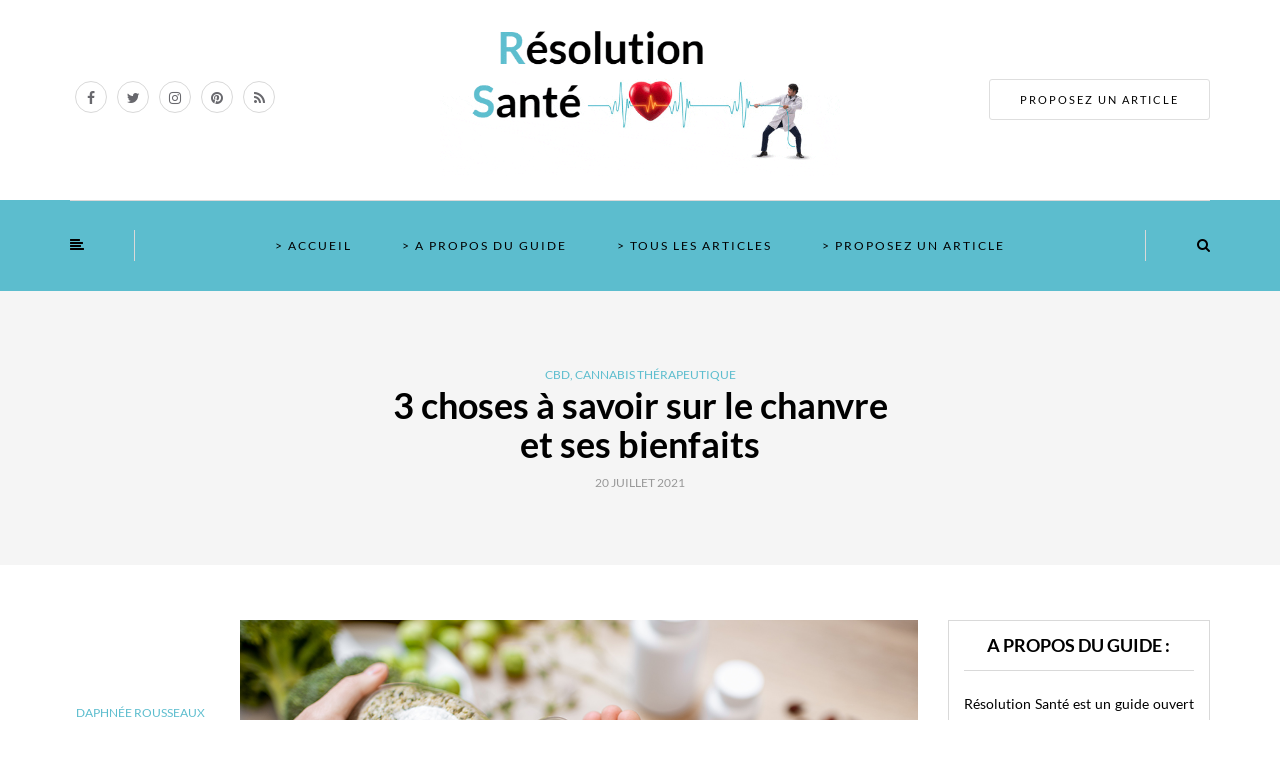

--- FILE ---
content_type: text/html; charset=UTF-8
request_url: https://www.resolutionsante.com/6585/3-choses-a-savoir-sur-le-chanvre-et-ses-bienfaits/
body_size: 43955
content:
<!DOCTYPE html>
<html lang="fr-FR">
<head><meta charset="UTF-8" /><script>if(navigator.userAgent.match(/MSIE|Internet Explorer/i)||navigator.userAgent.match(/Trident\/7\..*?rv:11/i)){var href=document.location.href;if(!href.match(/[?&]nowprocket/)){if(href.indexOf("?")==-1){if(href.indexOf("#")==-1){document.location.href=href+"?nowprocket=1"}else{document.location.href=href.replace("#","?nowprocket=1#")}}else{if(href.indexOf("#")==-1){document.location.href=href+"&nowprocket=1"}else{document.location.href=href.replace("#","&nowprocket=1#")}}}}</script><script>(()=>{class RocketLazyLoadScripts{constructor(){this.v="2.0.4",this.userEvents=["keydown","keyup","mousedown","mouseup","mousemove","mouseover","mouseout","touchmove","touchstart","touchend","touchcancel","wheel","click","dblclick","input"],this.attributeEvents=["onblur","onclick","oncontextmenu","ondblclick","onfocus","onmousedown","onmouseenter","onmouseleave","onmousemove","onmouseout","onmouseover","onmouseup","onmousewheel","onscroll","onsubmit"]}async t(){this.i(),this.o(),/iP(ad|hone)/.test(navigator.userAgent)&&this.h(),this.u(),this.l(this),this.m(),this.k(this),this.p(this),this._(),await Promise.all([this.R(),this.L()]),this.lastBreath=Date.now(),this.S(this),this.P(),this.D(),this.O(),this.M(),await this.C(this.delayedScripts.normal),await this.C(this.delayedScripts.defer),await this.C(this.delayedScripts.async),await this.T(),await this.F(),await this.j(),await this.A(),window.dispatchEvent(new Event("rocket-allScriptsLoaded")),this.everythingLoaded=!0,this.lastTouchEnd&&await new Promise(t=>setTimeout(t,500-Date.now()+this.lastTouchEnd)),this.I(),this.H(),this.U(),this.W()}i(){this.CSPIssue=sessionStorage.getItem("rocketCSPIssue"),document.addEventListener("securitypolicyviolation",t=>{this.CSPIssue||"script-src-elem"!==t.violatedDirective||"data"!==t.blockedURI||(this.CSPIssue=!0,sessionStorage.setItem("rocketCSPIssue",!0))},{isRocket:!0})}o(){window.addEventListener("pageshow",t=>{this.persisted=t.persisted,this.realWindowLoadedFired=!0},{isRocket:!0}),window.addEventListener("pagehide",()=>{this.onFirstUserAction=null},{isRocket:!0})}h(){let t;function e(e){t=e}window.addEventListener("touchstart",e,{isRocket:!0}),window.addEventListener("touchend",function i(o){o.changedTouches[0]&&t.changedTouches[0]&&Math.abs(o.changedTouches[0].pageX-t.changedTouches[0].pageX)<10&&Math.abs(o.changedTouches[0].pageY-t.changedTouches[0].pageY)<10&&o.timeStamp-t.timeStamp<200&&(window.removeEventListener("touchstart",e,{isRocket:!0}),window.removeEventListener("touchend",i,{isRocket:!0}),"INPUT"===o.target.tagName&&"text"===o.target.type||(o.target.dispatchEvent(new TouchEvent("touchend",{target:o.target,bubbles:!0})),o.target.dispatchEvent(new MouseEvent("mouseover",{target:o.target,bubbles:!0})),o.target.dispatchEvent(new PointerEvent("click",{target:o.target,bubbles:!0,cancelable:!0,detail:1,clientX:o.changedTouches[0].clientX,clientY:o.changedTouches[0].clientY})),event.preventDefault()))},{isRocket:!0})}q(t){this.userActionTriggered||("mousemove"!==t.type||this.firstMousemoveIgnored?"keyup"===t.type||"mouseover"===t.type||"mouseout"===t.type||(this.userActionTriggered=!0,this.onFirstUserAction&&this.onFirstUserAction()):this.firstMousemoveIgnored=!0),"click"===t.type&&t.preventDefault(),t.stopPropagation(),t.stopImmediatePropagation(),"touchstart"===this.lastEvent&&"touchend"===t.type&&(this.lastTouchEnd=Date.now()),"click"===t.type&&(this.lastTouchEnd=0),this.lastEvent=t.type,t.composedPath&&t.composedPath()[0].getRootNode()instanceof ShadowRoot&&(t.rocketTarget=t.composedPath()[0]),this.savedUserEvents.push(t)}u(){this.savedUserEvents=[],this.userEventHandler=this.q.bind(this),this.userEvents.forEach(t=>window.addEventListener(t,this.userEventHandler,{passive:!1,isRocket:!0})),document.addEventListener("visibilitychange",this.userEventHandler,{isRocket:!0})}U(){this.userEvents.forEach(t=>window.removeEventListener(t,this.userEventHandler,{passive:!1,isRocket:!0})),document.removeEventListener("visibilitychange",this.userEventHandler,{isRocket:!0}),this.savedUserEvents.forEach(t=>{(t.rocketTarget||t.target).dispatchEvent(new window[t.constructor.name](t.type,t))})}m(){const t="return false",e=Array.from(this.attributeEvents,t=>"data-rocket-"+t),i="["+this.attributeEvents.join("],[")+"]",o="[data-rocket-"+this.attributeEvents.join("],[data-rocket-")+"]",s=(e,i,o)=>{o&&o!==t&&(e.setAttribute("data-rocket-"+i,o),e["rocket"+i]=new Function("event",o),e.setAttribute(i,t))};new MutationObserver(t=>{for(const n of t)"attributes"===n.type&&(n.attributeName.startsWith("data-rocket-")||this.everythingLoaded?n.attributeName.startsWith("data-rocket-")&&this.everythingLoaded&&this.N(n.target,n.attributeName.substring(12)):s(n.target,n.attributeName,n.target.getAttribute(n.attributeName))),"childList"===n.type&&n.addedNodes.forEach(t=>{if(t.nodeType===Node.ELEMENT_NODE)if(this.everythingLoaded)for(const i of[t,...t.querySelectorAll(o)])for(const t of i.getAttributeNames())e.includes(t)&&this.N(i,t.substring(12));else for(const e of[t,...t.querySelectorAll(i)])for(const t of e.getAttributeNames())this.attributeEvents.includes(t)&&s(e,t,e.getAttribute(t))})}).observe(document,{subtree:!0,childList:!0,attributeFilter:[...this.attributeEvents,...e]})}I(){this.attributeEvents.forEach(t=>{document.querySelectorAll("[data-rocket-"+t+"]").forEach(e=>{this.N(e,t)})})}N(t,e){const i=t.getAttribute("data-rocket-"+e);i&&(t.setAttribute(e,i),t.removeAttribute("data-rocket-"+e))}k(t){Object.defineProperty(HTMLElement.prototype,"onclick",{get(){return this.rocketonclick||null},set(e){this.rocketonclick=e,this.setAttribute(t.everythingLoaded?"onclick":"data-rocket-onclick","this.rocketonclick(event)")}})}S(t){function e(e,i){let o=e[i];e[i]=null,Object.defineProperty(e,i,{get:()=>o,set(s){t.everythingLoaded?o=s:e["rocket"+i]=o=s}})}e(document,"onreadystatechange"),e(window,"onload"),e(window,"onpageshow");try{Object.defineProperty(document,"readyState",{get:()=>t.rocketReadyState,set(e){t.rocketReadyState=e},configurable:!0}),document.readyState="loading"}catch(t){console.log("WPRocket DJE readyState conflict, bypassing")}}l(t){this.originalAddEventListener=EventTarget.prototype.addEventListener,this.originalRemoveEventListener=EventTarget.prototype.removeEventListener,this.savedEventListeners=[],EventTarget.prototype.addEventListener=function(e,i,o){o&&o.isRocket||!t.B(e,this)&&!t.userEvents.includes(e)||t.B(e,this)&&!t.userActionTriggered||e.startsWith("rocket-")||t.everythingLoaded?t.originalAddEventListener.call(this,e,i,o):(t.savedEventListeners.push({target:this,remove:!1,type:e,func:i,options:o}),"mouseenter"!==e&&"mouseleave"!==e||t.originalAddEventListener.call(this,e,t.savedUserEvents.push,o))},EventTarget.prototype.removeEventListener=function(e,i,o){o&&o.isRocket||!t.B(e,this)&&!t.userEvents.includes(e)||t.B(e,this)&&!t.userActionTriggered||e.startsWith("rocket-")||t.everythingLoaded?t.originalRemoveEventListener.call(this,e,i,o):t.savedEventListeners.push({target:this,remove:!0,type:e,func:i,options:o})}}J(t,e){this.savedEventListeners=this.savedEventListeners.filter(i=>{let o=i.type,s=i.target||window;return e!==o||t!==s||(this.B(o,s)&&(i.type="rocket-"+o),this.$(i),!1)})}H(){EventTarget.prototype.addEventListener=this.originalAddEventListener,EventTarget.prototype.removeEventListener=this.originalRemoveEventListener,this.savedEventListeners.forEach(t=>this.$(t))}$(t){t.remove?this.originalRemoveEventListener.call(t.target,t.type,t.func,t.options):this.originalAddEventListener.call(t.target,t.type,t.func,t.options)}p(t){let e;function i(e){return t.everythingLoaded?e:e.split(" ").map(t=>"load"===t||t.startsWith("load.")?"rocket-jquery-load":t).join(" ")}function o(o){function s(e){const s=o.fn[e];o.fn[e]=o.fn.init.prototype[e]=function(){return this[0]===window&&t.userActionTriggered&&("string"==typeof arguments[0]||arguments[0]instanceof String?arguments[0]=i(arguments[0]):"object"==typeof arguments[0]&&Object.keys(arguments[0]).forEach(t=>{const e=arguments[0][t];delete arguments[0][t],arguments[0][i(t)]=e})),s.apply(this,arguments),this}}if(o&&o.fn&&!t.allJQueries.includes(o)){const e={DOMContentLoaded:[],"rocket-DOMContentLoaded":[]};for(const t in e)document.addEventListener(t,()=>{e[t].forEach(t=>t())},{isRocket:!0});o.fn.ready=o.fn.init.prototype.ready=function(i){function s(){parseInt(o.fn.jquery)>2?setTimeout(()=>i.bind(document)(o)):i.bind(document)(o)}return"function"==typeof i&&(t.realDomReadyFired?!t.userActionTriggered||t.fauxDomReadyFired?s():e["rocket-DOMContentLoaded"].push(s):e.DOMContentLoaded.push(s)),o([])},s("on"),s("one"),s("off"),t.allJQueries.push(o)}e=o}t.allJQueries=[],o(window.jQuery),Object.defineProperty(window,"jQuery",{get:()=>e,set(t){o(t)}})}P(){const t=new Map;document.write=document.writeln=function(e){const i=document.currentScript,o=document.createRange(),s=i.parentElement;let n=t.get(i);void 0===n&&(n=i.nextSibling,t.set(i,n));const c=document.createDocumentFragment();o.setStart(c,0),c.appendChild(o.createContextualFragment(e)),s.insertBefore(c,n)}}async R(){return new Promise(t=>{this.userActionTriggered?t():this.onFirstUserAction=t})}async L(){return new Promise(t=>{document.addEventListener("DOMContentLoaded",()=>{this.realDomReadyFired=!0,t()},{isRocket:!0})})}async j(){return this.realWindowLoadedFired?Promise.resolve():new Promise(t=>{window.addEventListener("load",t,{isRocket:!0})})}M(){this.pendingScripts=[];this.scriptsMutationObserver=new MutationObserver(t=>{for(const e of t)e.addedNodes.forEach(t=>{"SCRIPT"!==t.tagName||t.noModule||t.isWPRocket||this.pendingScripts.push({script:t,promise:new Promise(e=>{const i=()=>{const i=this.pendingScripts.findIndex(e=>e.script===t);i>=0&&this.pendingScripts.splice(i,1),e()};t.addEventListener("load",i,{isRocket:!0}),t.addEventListener("error",i,{isRocket:!0}),setTimeout(i,1e3)})})})}),this.scriptsMutationObserver.observe(document,{childList:!0,subtree:!0})}async F(){await this.X(),this.pendingScripts.length?(await this.pendingScripts[0].promise,await this.F()):this.scriptsMutationObserver.disconnect()}D(){this.delayedScripts={normal:[],async:[],defer:[]},document.querySelectorAll("script[type$=rocketlazyloadscript]").forEach(t=>{t.hasAttribute("data-rocket-src")?t.hasAttribute("async")&&!1!==t.async?this.delayedScripts.async.push(t):t.hasAttribute("defer")&&!1!==t.defer||"module"===t.getAttribute("data-rocket-type")?this.delayedScripts.defer.push(t):this.delayedScripts.normal.push(t):this.delayedScripts.normal.push(t)})}async _(){await this.L();let t=[];document.querySelectorAll("script[type$=rocketlazyloadscript][data-rocket-src]").forEach(e=>{let i=e.getAttribute("data-rocket-src");if(i&&!i.startsWith("data:")){i.startsWith("//")&&(i=location.protocol+i);try{const o=new URL(i).origin;o!==location.origin&&t.push({src:o,crossOrigin:e.crossOrigin||"module"===e.getAttribute("data-rocket-type")})}catch(t){}}}),t=[...new Map(t.map(t=>[JSON.stringify(t),t])).values()],this.Y(t,"preconnect")}async G(t){if(await this.K(),!0!==t.noModule||!("noModule"in HTMLScriptElement.prototype))return new Promise(e=>{let i;function o(){(i||t).setAttribute("data-rocket-status","executed"),e()}try{if(navigator.userAgent.includes("Firefox/")||""===navigator.vendor||this.CSPIssue)i=document.createElement("script"),[...t.attributes].forEach(t=>{let e=t.nodeName;"type"!==e&&("data-rocket-type"===e&&(e="type"),"data-rocket-src"===e&&(e="src"),i.setAttribute(e,t.nodeValue))}),t.text&&(i.text=t.text),t.nonce&&(i.nonce=t.nonce),i.hasAttribute("src")?(i.addEventListener("load",o,{isRocket:!0}),i.addEventListener("error",()=>{i.setAttribute("data-rocket-status","failed-network"),e()},{isRocket:!0}),setTimeout(()=>{i.isConnected||e()},1)):(i.text=t.text,o()),i.isWPRocket=!0,t.parentNode.replaceChild(i,t);else{const i=t.getAttribute("data-rocket-type"),s=t.getAttribute("data-rocket-src");i?(t.type=i,t.removeAttribute("data-rocket-type")):t.removeAttribute("type"),t.addEventListener("load",o,{isRocket:!0}),t.addEventListener("error",i=>{this.CSPIssue&&i.target.src.startsWith("data:")?(console.log("WPRocket: CSP fallback activated"),t.removeAttribute("src"),this.G(t).then(e)):(t.setAttribute("data-rocket-status","failed-network"),e())},{isRocket:!0}),s?(t.fetchPriority="high",t.removeAttribute("data-rocket-src"),t.src=s):t.src="data:text/javascript;base64,"+window.btoa(unescape(encodeURIComponent(t.text)))}}catch(i){t.setAttribute("data-rocket-status","failed-transform"),e()}});t.setAttribute("data-rocket-status","skipped")}async C(t){const e=t.shift();return e?(e.isConnected&&await this.G(e),this.C(t)):Promise.resolve()}O(){this.Y([...this.delayedScripts.normal,...this.delayedScripts.defer,...this.delayedScripts.async],"preload")}Y(t,e){this.trash=this.trash||[];let i=!0;var o=document.createDocumentFragment();t.forEach(t=>{const s=t.getAttribute&&t.getAttribute("data-rocket-src")||t.src;if(s&&!s.startsWith("data:")){const n=document.createElement("link");n.href=s,n.rel=e,"preconnect"!==e&&(n.as="script",n.fetchPriority=i?"high":"low"),t.getAttribute&&"module"===t.getAttribute("data-rocket-type")&&(n.crossOrigin=!0),t.crossOrigin&&(n.crossOrigin=t.crossOrigin),t.integrity&&(n.integrity=t.integrity),t.nonce&&(n.nonce=t.nonce),o.appendChild(n),this.trash.push(n),i=!1}}),document.head.appendChild(o)}W(){this.trash.forEach(t=>t.remove())}async T(){try{document.readyState="interactive"}catch(t){}this.fauxDomReadyFired=!0;try{await this.K(),this.J(document,"readystatechange"),document.dispatchEvent(new Event("rocket-readystatechange")),await this.K(),document.rocketonreadystatechange&&document.rocketonreadystatechange(),await this.K(),this.J(document,"DOMContentLoaded"),document.dispatchEvent(new Event("rocket-DOMContentLoaded")),await this.K(),this.J(window,"DOMContentLoaded"),window.dispatchEvent(new Event("rocket-DOMContentLoaded"))}catch(t){console.error(t)}}async A(){try{document.readyState="complete"}catch(t){}try{await this.K(),this.J(document,"readystatechange"),document.dispatchEvent(new Event("rocket-readystatechange")),await this.K(),document.rocketonreadystatechange&&document.rocketonreadystatechange(),await this.K(),this.J(window,"load"),window.dispatchEvent(new Event("rocket-load")),await this.K(),window.rocketonload&&window.rocketonload(),await this.K(),this.allJQueries.forEach(t=>t(window).trigger("rocket-jquery-load")),await this.K(),this.J(window,"pageshow");const t=new Event("rocket-pageshow");t.persisted=this.persisted,window.dispatchEvent(t),await this.K(),window.rocketonpageshow&&window.rocketonpageshow({persisted:this.persisted})}catch(t){console.error(t)}}async K(){Date.now()-this.lastBreath>45&&(await this.X(),this.lastBreath=Date.now())}async X(){return document.hidden?new Promise(t=>setTimeout(t)):new Promise(t=>requestAnimationFrame(t))}B(t,e){return e===document&&"readystatechange"===t||(e===document&&"DOMContentLoaded"===t||(e===window&&"DOMContentLoaded"===t||(e===window&&"load"===t||e===window&&"pageshow"===t)))}static run(){(new RocketLazyLoadScripts).t()}}RocketLazyLoadScripts.run()})();</script>
<meta name="viewport" content="width=device-width, initial-scale=1.0" />

<link rel="profile" href="http://gmpg.org/xfn/11" />
<link rel="pingback" href="https://www.resolutionsante.com/xmlrpc.php" />
<meta name='robots' content='index, follow, max-image-preview:large, max-snippet:-1, max-video-preview:-1' />

	<!-- This site is optimized with the Yoast SEO plugin v26.8 - https://yoast.com/product/yoast-seo-wordpress/ -->
	<title>Le chanvre : une plante aux multiples bienfaits étonnants</title>
<link data-rocket-prefetch href="https://rcm-eu.amazon-adsystem.com" rel="dns-prefetch">
<link crossorigin data-rocket-preload as="font" href="https://fonts.gstatic.com/s/lato/v24/S6uyw4BMUTPHjx4wXg.woff2" rel="preload">
<style id="wpr-usedcss">img:is([sizes=auto i],[sizes^="auto," i]){contain-intrinsic-size:3000px 1500px}img.emoji{display:inline!important;border:none!important;box-shadow:none!important;height:1em!important;width:1em!important;margin:0 .07em!important;vertical-align:-.1em!important;background:0 0!important;padding:0!important}:where(.wp-block-button__link){border-radius:9999px;box-shadow:none;padding:calc(.667em + 2px) calc(1.333em + 2px);text-decoration:none}:root :where(.wp-block-button .wp-block-button__link.is-style-outline),:root :where(.wp-block-button.is-style-outline>.wp-block-button__link){border:2px solid;padding:.667em 1.333em}:root :where(.wp-block-button .wp-block-button__link.is-style-outline:not(.has-text-color)),:root :where(.wp-block-button.is-style-outline>.wp-block-button__link:not(.has-text-color)){color:currentColor}:root :where(.wp-block-button .wp-block-button__link.is-style-outline:not(.has-background)),:root :where(.wp-block-button.is-style-outline>.wp-block-button__link:not(.has-background)){background-color:initial;background-image:none}:where(.wp-block-calendar table:not(.has-background) th){background:#ddd}:where(.wp-block-columns){margin-bottom:1.75em}:where(.wp-block-columns.has-background){padding:1.25em 2.375em}:where(.wp-block-post-comments input[type=submit]){border:none}:where(.wp-block-cover-image:not(.has-text-color)),:where(.wp-block-cover:not(.has-text-color)){color:#fff}:where(.wp-block-cover-image.is-light:not(.has-text-color)),:where(.wp-block-cover.is-light:not(.has-text-color)){color:#000}:root :where(.wp-block-cover h1:not(.has-text-color)),:root :where(.wp-block-cover h2:not(.has-text-color)),:root :where(.wp-block-cover h3:not(.has-text-color)),:root :where(.wp-block-cover h4:not(.has-text-color)),:root :where(.wp-block-cover h5:not(.has-text-color)),:root :where(.wp-block-cover h6:not(.has-text-color)),:root :where(.wp-block-cover p:not(.has-text-color)){color:inherit}:where(.wp-block-file){margin-bottom:1.5em}:where(.wp-block-file__button){border-radius:2em;display:inline-block;padding:.5em 1em}:where(.wp-block-file__button):is(a):active,:where(.wp-block-file__button):is(a):focus,:where(.wp-block-file__button):is(a):hover,:where(.wp-block-file__button):is(a):visited{box-shadow:none;color:#fff;opacity:.85;text-decoration:none}:where(.wp-block-group.wp-block-group-is-layout-constrained){position:relative}:root :where(.wp-block-image.is-style-rounded img,.wp-block-image .is-style-rounded img){border-radius:9999px}:where(.wp-block-latest-comments:not([style*=line-height] .wp-block-latest-comments__comment)){line-height:1.1}:where(.wp-block-latest-comments:not([style*=line-height] .wp-block-latest-comments__comment-excerpt p)){line-height:1.8}:root :where(.wp-block-latest-posts.is-grid){padding:0}:root :where(.wp-block-latest-posts.wp-block-latest-posts__list){padding-left:0}ul{box-sizing:border-box}:root :where(.wp-block-list.has-background){padding:1.25em 2.375em}:where(.wp-block-navigation.has-background .wp-block-navigation-item a:not(.wp-element-button)),:where(.wp-block-navigation.has-background .wp-block-navigation-submenu a:not(.wp-element-button)){padding:.5em 1em}:where(.wp-block-navigation .wp-block-navigation__submenu-container .wp-block-navigation-item a:not(.wp-element-button)),:where(.wp-block-navigation .wp-block-navigation__submenu-container .wp-block-navigation-submenu a:not(.wp-element-button)),:where(.wp-block-navigation .wp-block-navigation__submenu-container .wp-block-navigation-submenu button.wp-block-navigation-item__content),:where(.wp-block-navigation .wp-block-navigation__submenu-container .wp-block-pages-list__item button.wp-block-navigation-item__content){padding:.5em 1em}:root :where(p.has-background){padding:1.25em 2.375em}:where(p.has-text-color:not(.has-link-color)) a{color:inherit}:where(.wp-block-post-comments-form) input:not([type=submit]),:where(.wp-block-post-comments-form) textarea{border:1px solid #949494;font-family:inherit;font-size:1em}:where(.wp-block-post-comments-form) input:where(:not([type=submit]):not([type=checkbox])),:where(.wp-block-post-comments-form) textarea{padding:calc(.667em + 2px)}:where(.wp-block-post-excerpt){box-sizing:border-box;margin-bottom:var(--wp--style--block-gap);margin-top:var(--wp--style--block-gap)}:where(.wp-block-preformatted.has-background){padding:1.25em 2.375em}:where(.wp-block-search__button){border:1px solid #ccc;padding:6px 10px}:where(.wp-block-search__input){font-family:inherit;font-size:inherit;font-style:inherit;font-weight:inherit;letter-spacing:inherit;line-height:inherit;text-transform:inherit}:where(.wp-block-search__button-inside .wp-block-search__inside-wrapper){border:1px solid #949494;box-sizing:border-box;padding:4px}:where(.wp-block-search__button-inside .wp-block-search__inside-wrapper) .wp-block-search__input{border:none;border-radius:0;padding:0 4px}:where(.wp-block-search__button-inside .wp-block-search__inside-wrapper) .wp-block-search__input:focus{outline:0}:where(.wp-block-search__button-inside .wp-block-search__inside-wrapper) :where(.wp-block-search__button){padding:4px 8px}:root :where(.wp-block-separator.is-style-dots){height:auto;line-height:1;text-align:center}:root :where(.wp-block-separator.is-style-dots):before{color:currentColor;content:"···";font-family:serif;font-size:1.5em;letter-spacing:2em;padding-left:2em}:root :where(.wp-block-site-logo.is-style-rounded){border-radius:9999px}:where(.wp-block-social-links:not(.is-style-logos-only)) .wp-social-link{background-color:#f0f0f0;color:#444}:where(.wp-block-social-links:not(.is-style-logos-only)) .wp-social-link-amazon{background-color:#f90;color:#fff}:where(.wp-block-social-links:not(.is-style-logos-only)) .wp-social-link-bandcamp{background-color:#1ea0c3;color:#fff}:where(.wp-block-social-links:not(.is-style-logos-only)) .wp-social-link-behance{background-color:#0757fe;color:#fff}:where(.wp-block-social-links:not(.is-style-logos-only)) .wp-social-link-bluesky{background-color:#0a7aff;color:#fff}:where(.wp-block-social-links:not(.is-style-logos-only)) .wp-social-link-codepen{background-color:#1e1f26;color:#fff}:where(.wp-block-social-links:not(.is-style-logos-only)) .wp-social-link-deviantart{background-color:#02e49b;color:#fff}:where(.wp-block-social-links:not(.is-style-logos-only)) .wp-social-link-discord{background-color:#5865f2;color:#fff}:where(.wp-block-social-links:not(.is-style-logos-only)) .wp-social-link-dribbble{background-color:#e94c89;color:#fff}:where(.wp-block-social-links:not(.is-style-logos-only)) .wp-social-link-dropbox{background-color:#4280ff;color:#fff}:where(.wp-block-social-links:not(.is-style-logos-only)) .wp-social-link-etsy{background-color:#f45800;color:#fff}:where(.wp-block-social-links:not(.is-style-logos-only)) .wp-social-link-facebook{background-color:#0866ff;color:#fff}:where(.wp-block-social-links:not(.is-style-logos-only)) .wp-social-link-fivehundredpx{background-color:#000;color:#fff}:where(.wp-block-social-links:not(.is-style-logos-only)) .wp-social-link-flickr{background-color:#0461dd;color:#fff}:where(.wp-block-social-links:not(.is-style-logos-only)) .wp-social-link-foursquare{background-color:#e65678;color:#fff}:where(.wp-block-social-links:not(.is-style-logos-only)) .wp-social-link-github{background-color:#24292d;color:#fff}:where(.wp-block-social-links:not(.is-style-logos-only)) .wp-social-link-goodreads{background-color:#eceadd;color:#382110}:where(.wp-block-social-links:not(.is-style-logos-only)) .wp-social-link-google{background-color:#ea4434;color:#fff}:where(.wp-block-social-links:not(.is-style-logos-only)) .wp-social-link-gravatar{background-color:#1d4fc4;color:#fff}:where(.wp-block-social-links:not(.is-style-logos-only)) .wp-social-link-instagram{background-color:#f00075;color:#fff}:where(.wp-block-social-links:not(.is-style-logos-only)) .wp-social-link-lastfm{background-color:#e21b24;color:#fff}:where(.wp-block-social-links:not(.is-style-logos-only)) .wp-social-link-linkedin{background-color:#0d66c2;color:#fff}:where(.wp-block-social-links:not(.is-style-logos-only)) .wp-social-link-mastodon{background-color:#3288d4;color:#fff}:where(.wp-block-social-links:not(.is-style-logos-only)) .wp-social-link-medium{background-color:#000;color:#fff}:where(.wp-block-social-links:not(.is-style-logos-only)) .wp-social-link-meetup{background-color:#f6405f;color:#fff}:where(.wp-block-social-links:not(.is-style-logos-only)) .wp-social-link-patreon{background-color:#000;color:#fff}:where(.wp-block-social-links:not(.is-style-logos-only)) .wp-social-link-pinterest{background-color:#e60122;color:#fff}:where(.wp-block-social-links:not(.is-style-logos-only)) .wp-social-link-pocket{background-color:#ef4155;color:#fff}:where(.wp-block-social-links:not(.is-style-logos-only)) .wp-social-link-reddit{background-color:#ff4500;color:#fff}:where(.wp-block-social-links:not(.is-style-logos-only)) .wp-social-link-skype{background-color:#0478d7;color:#fff}:where(.wp-block-social-links:not(.is-style-logos-only)) .wp-social-link-snapchat{background-color:#fefc00;color:#fff;stroke:#000}:where(.wp-block-social-links:not(.is-style-logos-only)) .wp-social-link-soundcloud{background-color:#ff5600;color:#fff}:where(.wp-block-social-links:not(.is-style-logos-only)) .wp-social-link-spotify{background-color:#1bd760;color:#fff}:where(.wp-block-social-links:not(.is-style-logos-only)) .wp-social-link-telegram{background-color:#2aabee;color:#fff}:where(.wp-block-social-links:not(.is-style-logos-only)) .wp-social-link-threads{background-color:#000;color:#fff}:where(.wp-block-social-links:not(.is-style-logos-only)) .wp-social-link-tiktok{background-color:#000;color:#fff}:where(.wp-block-social-links:not(.is-style-logos-only)) .wp-social-link-tumblr{background-color:#011835;color:#fff}:where(.wp-block-social-links:not(.is-style-logos-only)) .wp-social-link-twitch{background-color:#6440a4;color:#fff}:where(.wp-block-social-links:not(.is-style-logos-only)) .wp-social-link-twitter{background-color:#1da1f2;color:#fff}:where(.wp-block-social-links:not(.is-style-logos-only)) .wp-social-link-vimeo{background-color:#1eb7ea;color:#fff}:where(.wp-block-social-links:not(.is-style-logos-only)) .wp-social-link-vk{background-color:#4680c2;color:#fff}:where(.wp-block-social-links:not(.is-style-logos-only)) .wp-social-link-wordpress{background-color:#3499cd;color:#fff}:where(.wp-block-social-links:not(.is-style-logos-only)) .wp-social-link-whatsapp{background-color:#25d366;color:#fff}:where(.wp-block-social-links:not(.is-style-logos-only)) .wp-social-link-x{background-color:#000;color:#fff}:where(.wp-block-social-links:not(.is-style-logos-only)) .wp-social-link-yelp{background-color:#d32422;color:#fff}:where(.wp-block-social-links:not(.is-style-logos-only)) .wp-social-link-youtube{background-color:red;color:#fff}:where(.wp-block-social-links.is-style-logos-only) .wp-social-link{background:0 0}:where(.wp-block-social-links.is-style-logos-only) .wp-social-link svg{height:1.25em;width:1.25em}:where(.wp-block-social-links.is-style-logos-only) .wp-social-link-amazon{color:#f90}:where(.wp-block-social-links.is-style-logos-only) .wp-social-link-bandcamp{color:#1ea0c3}:where(.wp-block-social-links.is-style-logos-only) .wp-social-link-behance{color:#0757fe}:where(.wp-block-social-links.is-style-logos-only) .wp-social-link-bluesky{color:#0a7aff}:where(.wp-block-social-links.is-style-logos-only) .wp-social-link-codepen{color:#1e1f26}:where(.wp-block-social-links.is-style-logos-only) .wp-social-link-deviantart{color:#02e49b}:where(.wp-block-social-links.is-style-logos-only) .wp-social-link-discord{color:#5865f2}:where(.wp-block-social-links.is-style-logos-only) .wp-social-link-dribbble{color:#e94c89}:where(.wp-block-social-links.is-style-logos-only) .wp-social-link-dropbox{color:#4280ff}:where(.wp-block-social-links.is-style-logos-only) .wp-social-link-etsy{color:#f45800}:where(.wp-block-social-links.is-style-logos-only) .wp-social-link-facebook{color:#0866ff}:where(.wp-block-social-links.is-style-logos-only) .wp-social-link-fivehundredpx{color:#000}:where(.wp-block-social-links.is-style-logos-only) .wp-social-link-flickr{color:#0461dd}:where(.wp-block-social-links.is-style-logos-only) .wp-social-link-foursquare{color:#e65678}:where(.wp-block-social-links.is-style-logos-only) .wp-social-link-github{color:#24292d}:where(.wp-block-social-links.is-style-logos-only) .wp-social-link-goodreads{color:#382110}:where(.wp-block-social-links.is-style-logos-only) .wp-social-link-google{color:#ea4434}:where(.wp-block-social-links.is-style-logos-only) .wp-social-link-gravatar{color:#1d4fc4}:where(.wp-block-social-links.is-style-logos-only) .wp-social-link-instagram{color:#f00075}:where(.wp-block-social-links.is-style-logos-only) .wp-social-link-lastfm{color:#e21b24}:where(.wp-block-social-links.is-style-logos-only) .wp-social-link-linkedin{color:#0d66c2}:where(.wp-block-social-links.is-style-logos-only) .wp-social-link-mastodon{color:#3288d4}:where(.wp-block-social-links.is-style-logos-only) .wp-social-link-medium{color:#000}:where(.wp-block-social-links.is-style-logos-only) .wp-social-link-meetup{color:#f6405f}:where(.wp-block-social-links.is-style-logos-only) .wp-social-link-patreon{color:#000}:where(.wp-block-social-links.is-style-logos-only) .wp-social-link-pinterest{color:#e60122}:where(.wp-block-social-links.is-style-logos-only) .wp-social-link-pocket{color:#ef4155}:where(.wp-block-social-links.is-style-logos-only) .wp-social-link-reddit{color:#ff4500}:where(.wp-block-social-links.is-style-logos-only) .wp-social-link-skype{color:#0478d7}:where(.wp-block-social-links.is-style-logos-only) .wp-social-link-snapchat{color:#fff;stroke:#000}:where(.wp-block-social-links.is-style-logos-only) .wp-social-link-soundcloud{color:#ff5600}:where(.wp-block-social-links.is-style-logos-only) .wp-social-link-spotify{color:#1bd760}:where(.wp-block-social-links.is-style-logos-only) .wp-social-link-telegram{color:#2aabee}:where(.wp-block-social-links.is-style-logos-only) .wp-social-link-threads{color:#000}:where(.wp-block-social-links.is-style-logos-only) .wp-social-link-tiktok{color:#000}:where(.wp-block-social-links.is-style-logos-only) .wp-social-link-tumblr{color:#011835}:where(.wp-block-social-links.is-style-logos-only) .wp-social-link-twitch{color:#6440a4}:where(.wp-block-social-links.is-style-logos-only) .wp-social-link-twitter{color:#1da1f2}:where(.wp-block-social-links.is-style-logos-only) .wp-social-link-vimeo{color:#1eb7ea}:where(.wp-block-social-links.is-style-logos-only) .wp-social-link-vk{color:#4680c2}:where(.wp-block-social-links.is-style-logos-only) .wp-social-link-whatsapp{color:#25d366}:where(.wp-block-social-links.is-style-logos-only) .wp-social-link-wordpress{color:#3499cd}:where(.wp-block-social-links.is-style-logos-only) .wp-social-link-x{color:#000}:where(.wp-block-social-links.is-style-logos-only) .wp-social-link-yelp{color:#d32422}:where(.wp-block-social-links.is-style-logos-only) .wp-social-link-youtube{color:red}:root :where(.wp-block-social-links .wp-social-link a){padding:.25em}:root :where(.wp-block-social-links.is-style-logos-only .wp-social-link a){padding:0}:root :where(.wp-block-social-links.is-style-pill-shape .wp-social-link a){padding-left:.6666666667em;padding-right:.6666666667em}:root :where(.wp-block-tag-cloud.is-style-outline){display:flex;flex-wrap:wrap;gap:1ch}:root :where(.wp-block-tag-cloud.is-style-outline a){border:1px solid;font-size:unset!important;margin-right:0;padding:1ch 2ch;text-decoration:none!important}:root :where(.wp-block-table-of-contents){box-sizing:border-box}:where(.wp-block-term-description){box-sizing:border-box;margin-bottom:var(--wp--style--block-gap);margin-top:var(--wp--style--block-gap)}:where(pre.wp-block-verse){font-family:inherit}.entry-content{counter-reset:footnotes}:root{--wp--preset--font-size--normal:16px;--wp--preset--font-size--huge:42px}.aligncenter{clear:both}.screen-reader-text{border:0;clip-path:inset(50%);height:1px;margin:-1px;overflow:hidden;padding:0;position:absolute;width:1px;word-wrap:normal!important}.screen-reader-text:focus{background-color:#ddd;clip-path:none;color:#444;display:block;font-size:1em;height:auto;left:5px;line-height:normal;padding:15px 23px 14px;text-decoration:none;top:5px;width:auto;z-index:100000}html :where(.has-border-color){border-style:solid}html :where([style*=border-top-color]){border-top-style:solid}html :where([style*=border-right-color]){border-right-style:solid}html :where([style*=border-bottom-color]){border-bottom-style:solid}html :where([style*=border-left-color]){border-left-style:solid}html :where([style*=border-width]){border-style:solid}html :where([style*=border-top-width]){border-top-style:solid}html :where([style*=border-right-width]){border-right-style:solid}html :where([style*=border-bottom-width]){border-bottom-style:solid}html :where([style*=border-left-width]){border-left-style:solid}html :where(img[class*=wp-image-]){height:auto;max-width:100%}:where(figure){margin:0 0 1em}html :where(.is-position-sticky){--wp-admin--admin-bar--position-offset:var(--wp-admin--admin-bar--height,0px)}@media screen and (max-width:600px){html :where(.is-position-sticky){--wp-admin--admin-bar--position-offset:0px}}:root{--wp--preset--aspect-ratio--square:1;--wp--preset--aspect-ratio--4-3:4/3;--wp--preset--aspect-ratio--3-4:3/4;--wp--preset--aspect-ratio--3-2:3/2;--wp--preset--aspect-ratio--2-3:2/3;--wp--preset--aspect-ratio--16-9:16/9;--wp--preset--aspect-ratio--9-16:9/16;--wp--preset--color--black:#000000;--wp--preset--color--cyan-bluish-gray:#abb8c3;--wp--preset--color--white:#ffffff;--wp--preset--color--pale-pink:#f78da7;--wp--preset--color--vivid-red:#cf2e2e;--wp--preset--color--luminous-vivid-orange:#ff6900;--wp--preset--color--luminous-vivid-amber:#fcb900;--wp--preset--color--light-green-cyan:#7bdcb5;--wp--preset--color--vivid-green-cyan:#00d084;--wp--preset--color--pale-cyan-blue:#8ed1fc;--wp--preset--color--vivid-cyan-blue:#0693e3;--wp--preset--color--vivid-purple:#9b51e0;--wp--preset--gradient--vivid-cyan-blue-to-vivid-purple:linear-gradient(135deg,rgba(6, 147, 227, 1) 0%,rgb(155, 81, 224) 100%);--wp--preset--gradient--light-green-cyan-to-vivid-green-cyan:linear-gradient(135deg,rgb(122, 220, 180) 0%,rgb(0, 208, 130) 100%);--wp--preset--gradient--luminous-vivid-amber-to-luminous-vivid-orange:linear-gradient(135deg,rgba(252, 185, 0, 1) 0%,rgba(255, 105, 0, 1) 100%);--wp--preset--gradient--luminous-vivid-orange-to-vivid-red:linear-gradient(135deg,rgba(255, 105, 0, 1) 0%,rgb(207, 46, 46) 100%);--wp--preset--gradient--very-light-gray-to-cyan-bluish-gray:linear-gradient(135deg,rgb(238, 238, 238) 0%,rgb(169, 184, 195) 100%);--wp--preset--gradient--cool-to-warm-spectrum:linear-gradient(135deg,rgb(74, 234, 220) 0%,rgb(151, 120, 209) 20%,rgb(207, 42, 186) 40%,rgb(238, 44, 130) 60%,rgb(251, 105, 98) 80%,rgb(254, 248, 76) 100%);--wp--preset--gradient--blush-light-purple:linear-gradient(135deg,rgb(255, 206, 236) 0%,rgb(152, 150, 240) 100%);--wp--preset--gradient--blush-bordeaux:linear-gradient(135deg,rgb(254, 205, 165) 0%,rgb(254, 45, 45) 50%,rgb(107, 0, 62) 100%);--wp--preset--gradient--luminous-dusk:linear-gradient(135deg,rgb(255, 203, 112) 0%,rgb(199, 81, 192) 50%,rgb(65, 88, 208) 100%);--wp--preset--gradient--pale-ocean:linear-gradient(135deg,rgb(255, 245, 203) 0%,rgb(182, 227, 212) 50%,rgb(51, 167, 181) 100%);--wp--preset--gradient--electric-grass:linear-gradient(135deg,rgb(202, 248, 128) 0%,rgb(113, 206, 126) 100%);--wp--preset--gradient--midnight:linear-gradient(135deg,rgb(2, 3, 129) 0%,rgb(40, 116, 252) 100%);--wp--preset--font-size--small:13px;--wp--preset--font-size--medium:20px;--wp--preset--font-size--large:36px;--wp--preset--font-size--x-large:42px;--wp--preset--spacing--20:0.44rem;--wp--preset--spacing--30:0.67rem;--wp--preset--spacing--40:1rem;--wp--preset--spacing--50:1.5rem;--wp--preset--spacing--60:2.25rem;--wp--preset--spacing--70:3.38rem;--wp--preset--spacing--80:5.06rem;--wp--preset--shadow--natural:6px 6px 9px rgba(0, 0, 0, .2);--wp--preset--shadow--deep:12px 12px 50px rgba(0, 0, 0, .4);--wp--preset--shadow--sharp:6px 6px 0px rgba(0, 0, 0, .2);--wp--preset--shadow--outlined:6px 6px 0px -3px rgba(255, 255, 255, 1),6px 6px rgba(0, 0, 0, 1);--wp--preset--shadow--crisp:6px 6px 0px rgba(0, 0, 0, 1)}:where(.is-layout-flex){gap:.5em}:where(.is-layout-grid){gap:.5em}:where(.wp-block-post-template.is-layout-flex){gap:1.25em}:where(.wp-block-post-template.is-layout-grid){gap:1.25em}:where(.wp-block-columns.is-layout-flex){gap:2em}:where(.wp-block-columns.is-layout-grid){gap:2em}:root :where(.wp-block-pullquote){font-size:1.5em;line-height:1.6}#cookie-notice,#cookie-notice .cn-button:not(.cn-button-custom){font-family:-apple-system,BlinkMacSystemFont,Arial,Roboto,"Helvetica Neue",sans-serif;font-weight:400;font-size:13px;text-align:center}#cookie-notice{position:fixed;min-width:100%;height:auto;z-index:100000;letter-spacing:0;line-height:20px;left:0}#cookie-notice,#cookie-notice *{-webkit-box-sizing:border-box;-moz-box-sizing:border-box;box-sizing:border-box}#cookie-notice.cn-animated{-webkit-animation-duration:.5s!important;animation-duration:.5s!important;-webkit-animation-fill-mode:both;animation-fill-mode:both}#cookie-notice .cookie-notice-container{display:block}#cookie-notice.cookie-notice-hidden .cookie-notice-container{display:none}.cn-position-bottom{bottom:0}.cookie-notice-container{padding:15px 30px;text-align:center;width:100%;z-index:2}.cn-close-icon{position:absolute;right:15px;top:50%;margin-top:-10px;width:15px;height:15px;opacity:.5;padding:10px;outline:0;cursor:pointer}.cn-close-icon:hover{opacity:1}.cn-close-icon:after,.cn-close-icon:before{position:absolute;content:' ';height:15px;width:2px;top:3px;background-color:grey}.cn-close-icon:before{transform:rotate(45deg)}.cn-close-icon:after{transform:rotate(-45deg)}#cookie-notice .cn-revoke-cookie{margin:0}#cookie-notice .cn-button{margin:0 0 0 10px;display:inline-block}#cookie-notice .cn-button:not(.cn-button-custom){letter-spacing:.25px;margin:0 0 0 10px;text-transform:none;display:inline-block;cursor:pointer;touch-action:manipulation;white-space:nowrap;outline:0;box-shadow:none;text-shadow:none;border:none;-webkit-border-radius:3px;-moz-border-radius:3px;border-radius:3px;text-decoration:none;padding:8.5px 10px;line-height:1;color:inherit}.cn-text-container{margin:0 0 6px}.cn-buttons-container,.cn-text-container{display:inline-block}#cookie-notice.cookie-notice-visible.cn-effect-fade,#cookie-notice.cookie-revoke-visible.cn-effect-fade{-webkit-animation-name:fadeIn;animation-name:fadeIn}#cookie-notice.cn-effect-fade{-webkit-animation-name:fadeOut;animation-name:fadeOut}@-webkit-keyframes fadeIn{from{opacity:0}to{opacity:1}}@keyframes fadeIn{from{opacity:0}to{opacity:1}}@media all and (max-width:900px){.cookie-notice-container #cn-notice-buttons,.cookie-notice-container #cn-notice-text{display:block}#cookie-notice .cn-button{margin:0 5px 5px}}@media all and (max-width:480px){.cookie-notice-container{padding:15px 25px}}html.swipebox-html.swipebox-touch{overflow:hidden!important}#swipebox-overlay img{border:none!important}#swipebox-overlay{width:100%;height:100%;position:fixed;top:0;left:0;z-index:99999!important;overflow:hidden;-webkit-user-select:none;-moz-user-select:none;-ms-user-select:none;user-select:none}#swipebox-container{position:relative;width:100%;height:100%}#swipebox-slider{-webkit-transition:-webkit-transform .4s;transition:transform .4s ease;height:100%;left:0;top:0;width:100%;white-space:nowrap;position:absolute;display:none;cursor:pointer}#swipebox-slider .slide{height:100%;width:100%;line-height:1px;text-align:center;display:inline-block}#swipebox-slider .slide:before{content:"";display:inline-block;height:50%;width:1px;margin-right:-1px}#swipebox-slider .slide .swipebox-inline-container,#swipebox-slider .slide img{display:inline-block;max-height:100%;max-width:100%;margin:0;padding:0;width:auto;height:auto;vertical-align:middle}#swipebox-slider .slide-loading{background:var(--wpr-bg-b3a107fe-c1df-44d7-9777-17b796923df9) center center no-repeat}#swipebox-bottom-bar,#swipebox-top-bar{-webkit-transition:.5s;transition:.5s;position:absolute;left:0;z-index:999;height:50px;width:100%}#swipebox-bottom-bar{bottom:-50px}#swipebox-bottom-bar.visible-bars{-webkit-transform:translate3d(0,-50px,0);transform:translate3d(0,-50px,0)}#swipebox-top-bar{top:-50px}#swipebox-top-bar.visible-bars{-webkit-transform:translate3d(0,50px,0);transform:translate3d(0,50px,0)}#swipebox-title{display:block;width:100%;text-align:center}#swipebox-close,#swipebox-next,#swipebox-prev{background-image:var(--wpr-bg-362697cb-7a8f-4908-b5c5-863fbde83cb7);background-repeat:no-repeat;border:none!important;text-decoration:none!important;cursor:pointer;width:50px;height:50px;top:0}#swipebox-arrows{display:block;margin:0 auto;width:100%;height:50px}#swipebox-prev{background-position:-32px 13px;float:left}#swipebox-next{background-position:-78px 13px;float:right}#swipebox-close{top:0;right:0;position:absolute;z-index:9999;background-position:15px 12px}.swipebox-no-close-button #swipebox-close{display:none}#swipebox-next.disabled,#swipebox-prev.disabled{opacity:.3}.swipebox-no-touch #swipebox-overlay.rightSpring #swipebox-slider{-webkit-animation:.3s rightSpring;animation:.3s rightSpring}.swipebox-no-touch #swipebox-overlay.leftSpring #swipebox-slider{-webkit-animation:.3s leftSpring;animation:.3s leftSpring}.swipebox-touch #swipebox-container:after,.swipebox-touch #swipebox-container:before{-webkit-backface-visibility:hidden;backface-visibility:hidden;-webkit-transition:.3s;transition:all .3s ease;content:' ';position:absolute;z-index:999;top:0;height:100%;width:20px;opacity:0}.swipebox-touch #swipebox-container:before{left:0;-webkit-box-shadow:inset 10px 0 10px -8px #656565;box-shadow:inset 10px 0 10px -8px #656565}.swipebox-touch #swipebox-container:after{right:0;-webkit-box-shadow:inset -10px 0 10px -8px #656565;box-shadow:inset -10px 0 10px -8px #656565}.swipebox-touch #swipebox-overlay.leftSpringTouch #swipebox-container:before{opacity:1}.swipebox-touch #swipebox-overlay.rightSpringTouch #swipebox-container:after{opacity:1}@-webkit-keyframes rightSpring{0%{left:0}50%{left:-30px}100%{left:0}}@keyframes rightSpring{0%{left:0}50%{left:-30px}100%{left:0}}@-webkit-keyframes leftSpring{0%{left:0}50%{left:30px}100%{left:0}}@keyframes leftSpring{0%{left:0}50%{left:30px}100%{left:0}}@media screen and (min-width:800px){#swipebox-close{right:10px}#swipebox-arrows{width:92%;max-width:800px}}#swipebox-overlay{background:#0d0d0d}#swipebox-bottom-bar,#swipebox-top-bar{text-shadow:1px 1px 1px #000;background:#000;opacity:.95}#swipebox-top-bar{color:#fff!important;font-size:15px;line-height:43px;font-family:Helvetica,Arial,sans-serif}html{font-family:sans-serif;-webkit-text-size-adjust:100%;-ms-text-size-adjust:100%}body{margin:0}article,footer,header,nav{display:block}canvas,progress,video{display:inline-block;vertical-align:baseline}[hidden],template{display:none}a{background:0 0}a:active,a:hover{outline:0}abbr[title]{border-bottom:1px dotted}b{font-weight:700}h1{margin:.67em 0;font-size:2em}small{font-size:80%}img{border:0}svg:not(:root){overflow:hidden}code{font-family:monospace,monospace;font-size:1em}button,input,optgroup,select,textarea{margin:0;font:inherit;color:inherit}button{overflow:visible}button,select{text-transform:none}button,html input[type=button],input[type=submit]{-webkit-appearance:button;cursor:pointer}button[disabled],html input[disabled]{cursor:default}button::-moz-focus-inner,input::-moz-focus-inner{padding:0;border:0}input{line-height:normal}input[type=checkbox],input[type=radio]{box-sizing:border-box;padding:0}input[type=number]::-webkit-inner-spin-button,input[type=number]::-webkit-outer-spin-button{height:auto}input[type=search]{-webkit-box-sizing:content-box;-moz-box-sizing:content-box;box-sizing:content-box;-webkit-appearance:textfield}input[type=search]::-webkit-search-cancel-button,input[type=search]::-webkit-search-decoration{-webkit-appearance:none}fieldset{padding:.35em .625em .75em;margin:0 2px;border:1px solid silver}legend{padding:0;border:0}textarea{overflow:auto}optgroup{font-weight:700}table{border-spacing:0;border-collapse:collapse}@media print{*{color:#000!important;text-shadow:none!important;background:0 0!important;box-shadow:none!important}a,a:visited{text-decoration:underline}a[href]:after{content:" (" attr(href) ")"}abbr[title]:after{content:" (" attr(title) ")"}a[href^="#"]:after{content:""}img,tr{page-break-inside:avoid}img{max-width:100%!important}h2,h3,p{orphans:3;widows:3}h2,h3{page-break-after:avoid}select{background:#fff!important}.navbar{display:none}.label{border:1px solid #000}.table{border-collapse:collapse!important}}*{-webkit-box-sizing:border-box;-moz-box-sizing:border-box;box-sizing:border-box}:after,:before{-webkit-box-sizing:border-box;-moz-box-sizing:border-box;box-sizing:border-box}html{font-size:62.5%;-webkit-tap-highlight-color:transparent}body{font-family:"Helvetica Neue",Helvetica,Arial,sans-serif;font-size:14px;line-height:1.42857143;color:#333;background-color:#fff}button,input,select,textarea{font-family:inherit;font-size:inherit;line-height:inherit}a{color:#428bca;text-decoration:none}a:focus,a:hover{color:#2a6496;text-decoration:underline}a:focus{outline:dotted thin;outline:-webkit-focus-ring-color auto 5px;outline-offset:-2px}img{vertical-align:middle}h1,h2,h3,h5{font-family:inherit;font-weight:500;line-height:1.1;color:inherit}h1 small,h2 small,h3 small,h5 small{font-weight:400;line-height:1;color:#999}h1,h2,h3{margin-top:20px;margin-bottom:10px}h1 small,h2 small,h3 small{font-size:65%}h5{margin-top:10px;margin-bottom:10px}h5 small{font-size:75%}h2{font-size:30px}h3{font-size:24px}p{margin:0 0 10px}small{font-size:85%}ul{margin-top:0;margin-bottom:10px}ul ul{margin-bottom:0}abbr[data-original-title],abbr[title]{cursor:help;border-bottom:1px dotted #999}code{font-family:Menlo,Monaco,Consolas,"Courier New",monospace}code{padding:2px 4px;font-size:90%;color:#c7254e;white-space:nowrap;background-color:#f9f2f4;border-radius:4px}.container{padding-right:15px;padding-left:15px;margin-right:auto;margin-left:auto}@media (min-width:768px){.container{width:750px}}@media (min-width:992px){.container{width:970px}}@media (min-width:1200px){.container{width:1170px}}.container-fluid{padding-right:15px;padding-left:15px;margin-right:auto;margin-left:auto}.row{margin-right:-15px;margin-left:-15px}.col-md-12,.col-md-3,.col-md-9,.col-sm-12{position:relative;min-height:1px;padding-right:15px;padding-left:15px}@media (min-width:768px){.col-sm-12{float:left}.col-sm-12{width:100%}}@media (min-width:992px){.col-md-12,.col-md-3,.col-md-9{float:left}.col-md-12{width:100%}.col-md-9{width:75%}.col-md-3{width:25%}}table{max-width:100%;background-color:transparent}.table{width:100%;margin-bottom:20px}.table>tbody+tbody{border-top:2px solid #ddd}.table .table{background-color:#fff}fieldset{min-width:0;padding:0;margin:0;border:0}legend{display:block;width:100%;padding:0;margin-bottom:20px;font-size:21px;line-height:inherit;color:#333;border:0;border-bottom:1px solid #e5e5e5}label{display:inline-block;margin-bottom:5px;font-weight:700}input[type=search]{-webkit-box-sizing:border-box;-moz-box-sizing:border-box;box-sizing:border-box}input[type=checkbox],input[type=radio]{margin:4px 0 0;line-height:normal}select[multiple],select[size]{height:auto}input[type=checkbox]:focus,input[type=radio]:focus{outline:dotted thin;outline:-webkit-focus-ring-color auto 5px;outline-offset:-2px}input[type=search]{-webkit-appearance:none}.checkbox,.radio{display:block;min-height:20px;padding-left:20px;margin-top:10px;margin-bottom:10px}.checkbox label,.radio label{display:inline;font-weight:400;cursor:pointer}.checkbox input[type=checkbox],.radio input[type=radio]{float:left;margin-left:-20px}.checkbox+.checkbox,.radio+.radio{margin-top:-5px}.checkbox[disabled],.radio[disabled],fieldset[disabled] .checkbox,fieldset[disabled] .radio,fieldset[disabled] input[type=checkbox],fieldset[disabled] input[type=radio],input[type=checkbox][disabled],input[type=radio][disabled]{cursor:not-allowed}.btn{display:inline-block;padding:6px 12px;margin-bottom:0;font-size:14px;font-weight:400;line-height:1.42857143;text-align:center;white-space:nowrap;vertical-align:middle;cursor:pointer;-webkit-user-select:none;-moz-user-select:none;-ms-user-select:none;user-select:none;background-image:none;border:1px solid transparent;border-radius:4px}.btn.active:focus,.btn:active:focus,.btn:focus{outline:dotted thin;outline:-webkit-focus-ring-color auto 5px;outline-offset:-2px}.btn:focus,.btn:hover{color:#333;text-decoration:none}.btn.active,.btn:active{background-image:none;outline:0;-webkit-box-shadow:inset 0 3px 5px rgba(0,0,0,.125);box-shadow:inset 0 3px 5px rgba(0,0,0,.125)}.btn.disabled,.btn[disabled],fieldset[disabled] .btn{pointer-events:none;cursor:not-allowed;-webkit-box-shadow:none;box-shadow:none;opacity:.65}.fade{opacity:0;-webkit-transition:opacity .15s linear;transition:opacity .15s linear}.fade.in{opacity:1}.collapse{display:none}.collapse.in{display:block}.collapsing{position:relative;height:0;overflow:hidden;-webkit-transition:height .35s;transition:height .35s ease}.dropdown{position:relative}.dropdown-menu{position:absolute;top:100%;left:0;z-index:1000;display:none;float:left;min-width:160px;padding:5px 0;margin:2px 0 0;font-size:14px;list-style:none;background-color:#fff;background-clip:padding-box;border:1px solid #ccc;border:1px solid rgba(0,0,0,.15);border-radius:4px;-webkit-box-shadow:0 6px 12px rgba(0,0,0,.175);box-shadow:0 6px 12px rgba(0,0,0,.175)}.dropdown-menu>li>a{display:block;padding:3px 20px;clear:both;font-weight:400;line-height:1.42857143;color:#333;white-space:nowrap}.dropdown-menu>li>a:focus,.dropdown-menu>li>a:hover{color:#262626;text-decoration:none;background-color:#f5f5f5}.dropdown-menu>.active>a,.dropdown-menu>.active>a:focus,.dropdown-menu>.active>a:hover{color:#fff;text-decoration:none;background-color:#428bca;outline:0}.dropdown-menu>.disabled>a,.dropdown-menu>.disabled>a:focus,.dropdown-menu>.disabled>a:hover{color:#999}.dropdown-menu>.disabled>a:focus,.dropdown-menu>.disabled>a:hover{text-decoration:none;cursor:not-allowed;background-color:transparent;background-image:none}.open>.dropdown-menu{display:block}.open>a{outline:0}.dropdown-backdrop{position:fixed;top:0;right:0;bottom:0;left:0;z-index:990}.nav{padding-left:0;margin-bottom:0;list-style:none}.nav>li{position:relative;display:block}.nav>li>a{position:relative;display:block;padding:10px 15px}.nav>li>a:focus,.nav>li>a:hover{text-decoration:none;background-color:#eee}.nav>li.disabled>a{color:#999}.nav>li.disabled>a:focus,.nav>li.disabled>a:hover{color:#999;text-decoration:none;cursor:not-allowed;background-color:transparent}.nav .open>a,.nav .open>a:focus,.nav .open>a:hover{background-color:#eee;border-color:#428bca}.nav>li>a>img{max-width:none}.navbar{position:relative;min-height:50px;margin-bottom:20px;border:1px solid transparent}.navbar-collapse{max-height:340px;padding-right:15px;padding-left:15px;overflow-x:visible;-webkit-overflow-scrolling:touch;border-top:1px solid transparent;box-shadow:inset 0 1px 0 rgba(255,255,255,.1)}.navbar-collapse.in{overflow-y:auto}.container-fluid>.navbar-collapse,.container>.navbar-collapse{margin-right:-15px;margin-left:-15px}@media (min-width:768px){.navbar{border-radius:4px}.navbar-collapse{width:auto;border-top:0;box-shadow:none}.navbar-collapse.collapse{display:block!important;height:auto!important;padding-bottom:0;overflow:visible!important}.navbar-collapse.in{overflow-y:visible}.container-fluid>.navbar-collapse,.container>.navbar-collapse{margin-right:0;margin-left:0}.navbar-toggle{display:none}}.navbar-toggle{position:relative;float:right;padding:9px 10px;margin-top:8px;margin-right:15px;margin-bottom:8px;background-color:transparent;background-image:none;border:1px solid transparent;border-radius:4px}.navbar-toggle:focus{outline:0}.navbar-nav{margin:7.5px -15px}.navbar-nav>li>a{padding-top:10px;padding-bottom:10px;line-height:20px}@media (max-width:767px){.navbar-nav .open .dropdown-menu{position:static;float:none;width:auto;margin-top:0;background-color:transparent;border:0;box-shadow:none}.navbar-nav .open .dropdown-menu>li>a{padding:5px 15px 5px 25px}.navbar-nav .open .dropdown-menu>li>a{line-height:20px}.navbar-nav .open .dropdown-menu>li>a:focus,.navbar-nav .open .dropdown-menu>li>a:hover{background-image:none}.navbar-default .navbar-nav .open .dropdown-menu>li>a{color:#777}.navbar-default .navbar-nav .open .dropdown-menu>li>a:focus,.navbar-default .navbar-nav .open .dropdown-menu>li>a:hover{color:#333;background-color:transparent}.navbar-default .navbar-nav .open .dropdown-menu>.active>a,.navbar-default .navbar-nav .open .dropdown-menu>.active>a:focus,.navbar-default .navbar-nav .open .dropdown-menu>.active>a:hover{color:#555;background-color:#e7e7e7}.navbar-default .navbar-nav .open .dropdown-menu>.disabled>a,.navbar-default .navbar-nav .open .dropdown-menu>.disabled>a:focus,.navbar-default .navbar-nav .open .dropdown-menu>.disabled>a:hover{color:#ccc;background-color:transparent}}@media (min-width:768px){.navbar-nav{float:left;margin:0}.navbar-nav>li{float:left}.navbar-nav>li>a{padding-top:15px;padding-bottom:15px}}.navbar-nav>li>.dropdown-menu{margin-top:0;border-top-left-radius:0;border-top-right-radius:0}.navbar-default{background-color:#f8f8f8;border-color:#e7e7e7}.navbar-default .navbar-nav>li>a{color:#777}.navbar-default .navbar-nav>li>a:focus,.navbar-default .navbar-nav>li>a:hover{color:#333;background-color:transparent}.navbar-default .navbar-nav>.active>a,.navbar-default .navbar-nav>.active>a:focus,.navbar-default .navbar-nav>.active>a:hover{color:#555;background-color:#e7e7e7}.navbar-default .navbar-nav>.disabled>a,.navbar-default .navbar-nav>.disabled>a:focus,.navbar-default .navbar-nav>.disabled>a:hover{color:#ccc;background-color:transparent}.navbar-default .navbar-toggle{border-color:#ddd}.navbar-default .navbar-toggle:focus,.navbar-default .navbar-toggle:hover{background-color:#ddd}.navbar-default .navbar-collapse{border-color:#e7e7e7}.navbar-default .navbar-nav>.open>a,.navbar-default .navbar-nav>.open>a:focus,.navbar-default .navbar-nav>.open>a:hover{color:#555;background-color:#e7e7e7}.label{display:inline;padding:.2em .6em .3em;font-size:75%;font-weight:700;line-height:1;color:#fff;text-align:center;white-space:nowrap;vertical-align:baseline;border-radius:.25em}.label[href]:focus,.label[href]:hover{color:#fff;text-decoration:none;cursor:pointer}.label:empty{display:none}.btn .label{position:relative;top:-1px}.alert{padding:15px;margin-bottom:20px;border:1px solid transparent;border-radius:4px}.alert>p,.alert>ul{margin-bottom:0}.alert>p+p{margin-top:5px}.progress{height:20px;margin-bottom:20px;overflow:hidden;background-color:#f5f5f5;border-radius:4px;-webkit-box-shadow:inset 0 1px 2px rgba(0,0,0,.1);box-shadow:inset 0 1px 2px rgba(0,0,0,.1)}.panel{margin-bottom:20px;background-color:#fff;border:1px solid transparent;border-radius:4px;-webkit-box-shadow:0 1px 1px rgba(0,0,0,.05);box-shadow:0 1px 1px rgba(0,0,0,.05)}.panel>.table{margin-bottom:0}.panel>.table:first-child{border-top-left-radius:3px;border-top-right-radius:3px}.panel>.table:last-child{border-bottom-right-radius:3px;border-bottom-left-radius:3px}.close{float:right;font-size:21px;font-weight:700;line-height:1;color:#000;text-shadow:0 1px 0 #fff;opacity:.2}.close:focus,.close:hover{color:#000;text-decoration:none;cursor:pointer;opacity:.5}button.close{-webkit-appearance:none;padding:0;cursor:pointer;background:0 0;border:0}.modal-open{overflow:hidden}.modal{position:fixed;top:0;right:0;bottom:0;left:0;z-index:1050;display:none;overflow:auto;overflow-y:scroll;-webkit-overflow-scrolling:touch;outline:0}.modal.fade .modal-dialog{-webkit-transition:-webkit-transform .3s ease-out;-moz-transition:-moz-transform .3s ease-out;-o-transition:-o-transform .3s ease-out;transition:transform .3s ease-out;-webkit-transform:translate(0,-25%);-ms-transform:translate(0,-25%);transform:translate(0,-25%)}.modal.in .modal-dialog{-webkit-transform:translate(0,0);-ms-transform:translate(0,0);transform:translate(0,0)}.modal-dialog{position:relative;width:auto;margin:10px}.modal-content{position:relative;background-color:#fff;background-clip:padding-box;border:1px solid #999;border:1px solid rgba(0,0,0,.2);border-radius:6px;outline:0;-webkit-box-shadow:0 3px 9px rgba(0,0,0,.5);box-shadow:0 3px 9px rgba(0,0,0,.5)}@media (min-width:768px){.modal-dialog{width:600px;margin:30px auto}.modal-content{-webkit-box-shadow:0 5px 15px rgba(0,0,0,.5);box-shadow:0 5px 15px rgba(0,0,0,.5)}}.tooltip{position:absolute;z-index:1030;display:block;font-size:12px;line-height:1.4;visibility:visible;opacity:0}.tooltip.in{opacity:.9}.tooltip.top{padding:5px 0;margin-top:-3px}.tooltip.right{padding:0 5px;margin-left:3px}.tooltip.bottom{padding:5px 0;margin-top:3px}.tooltip.left{padding:0 5px;margin-left:-3px}.tooltip-inner{max-width:200px;padding:3px 8px;color:#fff;text-align:center;text-decoration:none;background-color:#000;border-radius:4px}.tooltip-arrow{position:absolute;width:0;height:0;border-color:transparent;border-style:solid}.tooltip.top .tooltip-arrow{bottom:0;left:50%;margin-left:-5px;border-width:5px 5px 0;border-top-color:#000}.tooltip.right .tooltip-arrow{top:50%;left:0;margin-top:-5px;border-width:5px 5px 5px 0;border-right-color:#000}.tooltip.left .tooltip-arrow{top:50%;right:0;margin-top:-5px;border-width:5px 0 5px 5px;border-left-color:#000}.tooltip.bottom .tooltip-arrow{top:0;left:50%;margin-left:-5px;border-width:0 5px 5px;border-bottom-color:#000}.popover{position:absolute;top:0;left:0;z-index:1010;display:none;max-width:276px;padding:1px;text-align:left;white-space:normal;background-color:#fff;background-clip:padding-box;border:1px solid #ccc;border:1px solid rgba(0,0,0,.2);border-radius:6px;-webkit-box-shadow:0 5px 10px rgba(0,0,0,.2);box-shadow:0 5px 10px rgba(0,0,0,.2)}.popover.top{margin-top:-10px}.popover.right{margin-left:10px}.popover.bottom{margin-top:10px}.popover.left{margin-left:-10px}.popover-title{padding:8px 14px;margin:0;font-size:14px;font-weight:400;line-height:18px;background-color:#f7f7f7;border-bottom:1px solid #ebebeb;border-radius:5px 5px 0 0}.popover-content{padding:9px 14px}.popover>.arrow,.popover>.arrow:after{position:absolute;display:block;width:0;height:0;border-color:transparent;border-style:solid}.popover>.arrow{border-width:11px}.popover>.arrow:after{content:"";border-width:10px}.popover.top>.arrow{bottom:-11px;left:50%;margin-left:-11px;border-top-color:#999;border-top-color:rgba(0,0,0,.25);border-bottom-width:0}.popover.top>.arrow:after{bottom:1px;margin-left:-10px;content:" ";border-top-color:#fff;border-bottom-width:0}.popover.right>.arrow{top:50%;left:-11px;margin-top:-11px;border-right-color:#999;border-right-color:rgba(0,0,0,.25);border-left-width:0}.popover.right>.arrow:after{bottom:-10px;left:1px;content:" ";border-right-color:#fff;border-left-width:0}.popover.bottom>.arrow{top:-11px;left:50%;margin-left:-11px;border-top-width:0;border-bottom-color:#999;border-bottom-color:rgba(0,0,0,.25)}.popover.bottom>.arrow:after{top:1px;margin-left:-10px;content:" ";border-top-width:0;border-bottom-color:#fff}.popover.left>.arrow{top:50%;right:-11px;margin-top:-11px;border-right-width:0;border-left-color:#999;border-left-color:rgba(0,0,0,.25)}.popover.left>.arrow:after{right:1px;bottom:-10px;content:" ";border-right-width:0;border-left-color:#fff}.carousel{position:relative}.carousel-indicators{position:absolute;bottom:10px;left:50%;z-index:15;width:60%;padding-left:0;margin-left:-30%;text-align:center;list-style:none}.carousel-indicators li{display:inline-block;width:10px;height:10px;margin:1px;text-indent:-999px;cursor:pointer;background-color:rgba(0,0,0,0);border:1px solid #fff;border-radius:10px}.carousel-indicators .active{width:12px;height:12px;margin:0;background-color:#fff}@media screen and (min-width:768px){.carousel-indicators{bottom:20px}}.clearfix:after,.clearfix:before,.container-fluid:after,.container-fluid:before,.container:after,.container:before,.nav:after,.nav:before,.navbar-collapse:after,.navbar-collapse:before,.navbar:after,.navbar:before,.row:after,.row:before{display:table;content:" "}.clearfix:after,.container-fluid:after,.container:after,.nav:after,.navbar-collapse:after,.navbar:after,.row:after{clear:both}.hide{display:none!important}.show{display:block!important}.hidden{display:none!important;visibility:hidden!important}.affix{position:fixed}@-ms-viewport{width:device-width}@font-face{font-display:swap;font-family:Lato;font-style:normal;font-weight:400;src:url(https://fonts.gstatic.com/s/lato/v24/S6uyw4BMUTPHjx4wXg.woff2) format('woff2');unicode-range:U+0000-00FF,U+0131,U+0152-0153,U+02BB-02BC,U+02C6,U+02DA,U+02DC,U+0304,U+0308,U+0329,U+2000-206F,U+20AC,U+2122,U+2191,U+2193,U+2212,U+2215,U+FEFF,U+FFFD}@font-face{font-display:swap;font-family:Lato;font-style:normal;font-weight:700;src:url(https://fonts.gstatic.com/s/lato/v24/S6u9w4BMUTPHh6UVSwiPGQ.woff2) format('woff2');unicode-range:U+0000-00FF,U+0131,U+0152-0153,U+02BB-02BC,U+02C6,U+02DA,U+02DC,U+0304,U+0308,U+0329,U+2000-206F,U+20AC,U+2122,U+2191,U+2193,U+2212,U+2215,U+FEFF,U+FFFD}.owl-carousel .animated{-webkit-animation-duration:1s;animation-duration:1s;-webkit-animation-fill-mode:both;animation-fill-mode:both}.owl-carousel .owl-animated-in{z-index:0}.owl-carousel .owl-animated-out{z-index:1}@-webkit-keyframes fadeOut{from{opacity:1}to{opacity:0}0%{opacity:1}100%{opacity:0}}@keyframes fadeOut{from{opacity:1}to{opacity:0}0%{opacity:1}100%{opacity:0}}.owl-height{-webkit-transition:height .5s ease-in-out;-moz-transition:height .5s ease-in-out;-ms-transition:height .5s ease-in-out;-o-transition:height .5s ease-in-out;transition:height .5s ease-in-out}.owl-carousel{display:none;width:100%;-webkit-tap-highlight-color:transparent;position:relative;z-index:1}.owl-carousel .owl-stage{position:relative;-ms-touch-action:pan-Y}.owl-carousel .owl-stage:after{content:".";display:block;clear:both;visibility:hidden;line-height:0;height:0}.owl-carousel .owl-stage-outer{position:relative;overflow:hidden;-webkit-transform:translate3d(0,0,0)}.owl-carousel .owl-controls .owl-dot,.owl-carousel .owl-controls .owl-nav .owl-next,.owl-carousel .owl-controls .owl-nav .owl-prev{cursor:pointer;cursor:hand;-webkit-user-select:none;-khtml-user-select:none;-moz-user-select:none;-ms-user-select:none;user-select:none}.owl-carousel.owl-loaded{display:block}.owl-carousel.owl-loading{opacity:0;display:block}.owl-carousel.owl-hidden{opacity:0}.owl-carousel .owl-refresh .owl-item{display:none}.owl-carousel .owl-item{position:relative;min-height:1px;float:left;-webkit-backface-visibility:hidden;-webkit-tap-highlight-color:transparent;-webkit-touch-callout:none;-webkit-user-select:none;-moz-user-select:none;-ms-user-select:none;user-select:none}.owl-carousel .owl-item img{display:block;width:100%;-webkit-transform-style:preserve-3d}.owl-carousel.owl-text-select-on .owl-item{-webkit-user-select:auto;-moz-user-select:auto;-ms-user-select:auto;user-select:auto}.owl-carousel .owl-grab{cursor:move;cursor:-webkit-grab;cursor:-o-grab;cursor:-ms-grab;cursor:grab}.owl-carousel.owl-rtl{direction:rtl}.owl-carousel.owl-rtl .owl-item{float:right}.no-js .owl-carousel{display:block}.owl-carousel .owl-item .owl-lazy{opacity:0;-webkit-transition:opacity .4s;-moz-transition:opacity .4s;-ms-transition:opacity .4s;-o-transition:opacity .4s;transition:opacity .4s ease}.owl-carousel .owl-item img{transform-style:preserve-3d}.owl-carousel .owl-video-play-icon{position:absolute;height:80px;width:80px;left:50%;top:50%;margin-left:-40px;margin-top:-40px;background:var(--wpr-bg-95b9dbea-d88d-4cbc-8f59-c8391b6a14ce) no-repeat;cursor:pointer;z-index:1;-webkit-backface-visibility:hidden;-webkit-transition:scale .1s;-moz-transition:scale .1s;-ms-transition:scale .1s;-o-transition:scale .1s;transition:scale .1s ease}.owl-carousel .owl-video-play-icon:hover{transition:scale(1.3, 1.3)}.owl-carousel .owl-video-playing .owl-video-play-icon{display:none}.owl-carousel .owl-video-frame{position:relative;z-index:1}body{font-family:Arial,sans-serif;margin-top:0!important;background:#fff;font-size:15px;color:#000;line-height:25px;text-rendering:optimizeLegibility}p{margin-bottom:25px}a,a:focus{color:#9ba78a;text-decoration:underline}a:hover{color:#000;text-decoration:none}a:focus{text-decoration:none;-webkit-touch-callout:none;-webkit-user-select:none;-khtml-user-select:none;-moz-user-select:none;-ms-user-select:none;user-select:none;outline-style:none;outline:0}h1,h2,h3,h5{margin-top:0;margin-bottom:15px}h1{font-size:36px}h2{font-size:24px}h3{font-size:21px}h5{font-size:14px}button:focus,input:focus,select:focus,textarea:focus{outline:0}input[type=email],input[type=number],input[type=search],input[type=text],input[type=url],select,textarea{box-shadow:none}input[type=checkbox],input[type=radio]{margin:0}textarea{resize:none;height:150px;margin-bottom:30px;-moz-box-sizing:border-box;box-sizing:border-box}select{max-width:100%}input,select,textarea{border:1px solid #eee;background-color:#fff;padding:7px 13px;color:#000;font-size:13px;vertical-align:middle;box-shadow:none;border-radius:0;line-height:26px;border-radius:0}input:focus,textarea:focus{background:#fbfbfb;box-shadow:none}input:focus:invalid:focus,select:focus:invalid:focus,textarea:focus:invalid:focus{border-color:#fb7f88}input:-moz-placeholder,input:-ms-input-placeholder,input::-webkit-input-placeholder,textarea:-moz-placeholder,textarea:-ms-input-placeholder,textarea::-webkit-input-placeholder{color:#989898;font-size:13px}.btn,.btn:focus,.woocommerce #content input.button,.woocommerce #respond input#submit,.woocommerce a.button,.woocommerce button.button,.woocommerce input.button,a.btn,input[type=submit]{padding:14px 30px;line-height:1;background:#9ba78a;border-color:#9ba78a;color:#fff;text-align:left;text-shadow:none;text-decoration:none;vertical-align:middle;cursor:pointer;filter:none;box-shadow:none;text-align:center;font-size:11px;text-transform:uppercase;border-radius:3px;letter-spacing:2px}.woocommerce #content input.button.alt,.woocommerce #respond input#submit.alt,.woocommerce a.button.alt,.woocommerce button.button.alt,.woocommerce input.button.alt{background:#000;color:#fff;border:1px solid #000;font-weight:400}.woocommerce #content input.button.alt:hover,.woocommerce #respond input#submit.alt:hover,.woocommerce a.button.alt:hover,.woocommerce button.button.alt:hover,.woocommerce input.button.alt:hover{text-shadow:none;background:#9ba78a;border-color:#9ba78a;color:#fff}.btn.alt,.btn:hover,.woocommerce #content input.button:hover,.woocommerce #respond input#submit:hover,.woocommerce a.button:hover,.woocommerce button.button:hover,.woocommerce input.button:hover,input[type=submit]:hover{background:#000;color:#fff;border:1px solid #000}.btn.alt:hover,.btn:active{background:#9ba78a;border-color:#9ba78a;color:#fff;box-shadow:none}table{margin-bottom:10px;border:1px solid #d9d9d9}.label{color:inherit;font-size:inherit;text-align:inherit;line-height:inherit;white-space:inherit}.panel{box-shadow:none;border:none}.clear{clear:both}.page-item-title-single{text-align:center;margin-top:70px;margin-bottom:70px}.page-item-title-single h1{color:#000;margin:0 auto;max-width:550px;margin-bottom:5px;padding-left:15px;padding-right:15px;text-align:center;font-weight:700;font-size:36px}.page-item-title-single h1:after{content:" ";display:table;margin:0 auto;width:40px;height:1px;background:#000;margin-top:20px;margin-bottom:30px;display:none}.page-item-title-single a{text-decoration:none}.page-item-title-single .post-categories{display:inline-block;color:#9ba78a;margin-bottom:0}.page-item-title-single .post-categories a{display:inline-block;font-size:12px;line-height:12px;text-decoration:none;text-transform:uppercase}.page-item-title-single .post-info{margin-top:20px}.page-item-title-single .post-date{color:#989898;font-size:12px;text-transform:uppercase;display:inline-block}.page-item-title-single .post-date i{margin-right:10px}.container-fluid.container-page-item-title{padding:0;background:#f5f5f5;margin-bottom:55px;margin-top:0;background-size:cover;background-position:center center}.container-fluid.container-page-item-title>.container{padding:0}.container-fluid.container-page-item-title .row{margin:0}header{background:#fff;background-repeat:no-repeat;background-position:top center}header .light-logo{display:none}.content-block .post-container{margin-top:30px}.content-block .post-container .col-md-12,.content-block .post-container .col-md-9{margin-bottom:50px}header+.content-block .post-container{margin-top:0}header .container{padding:0}header .col-md-12{display:table;height:200px}header .header-left{display:table-cell;vertical-align:middle;text-align:left;width:33.3333%;padding-left:15px}header .header-center{display:table-cell;vertical-align:middle;text-align:center;width:33.3333%}header .header-right{display:table-cell;vertical-align:middle;text-align:right;width:33.3333%;padding-right:15px}header .header-promo-content .btn{background:0 0;color:#000;border-color:#dedede;border-width:1px;border-style:solid}header .header-promo-content .btn:hover{background:#9ba78a;border-color:#9ba78a;color:#fff}header .header-promo-content{display:inline}header .header-promo-content img{max-width:100%}header a.float-sidebar-toggle-btn{font-size:14px;display:block;cursor:pointer;color:#000}header a.float-sidebar-toggle-btn:hover{opacity:.5}header .header-menu-search a.search-toggle-btn{color:#000}header .header-menu-search a.search-toggle-btn:hover{opacity:.5}header .header-logo-center .header-center{min-width:0;text-align:center;width:40%}header .header-logo-center .header-left{width:30%}header .header-logo-center .header-right{width:30%}.search-toggle-btn{cursor:pointer}.search-close-btn{position:absolute;top:50px;right:50px;cursor:pointer;color:#000;text-transform:uppercase}.search-close-btn:hover{opacity:.6}.search-close-btn .fa{font-size:40px;color:#000}.search-fullscreen-wrapper{position:fixed;background:rgba(255,255,255,.95);left:0;right:0;top:0;bottom:0;color:#fff;z-index:10000;display:none}.search-fullscreen-wrapper .search-fullscreen-form{margin:0 auto;margin-top:300px;display:table}.search-fullscreen-wrapper .search-fullscreen-form input[type=search]{font-size:25px;line-height:50px;text-transform:uppercase;height:auto;color:#000;background:0 0;border:none;padding-left:0;padding-right:0;width:700px;text-align:center;border-bottom:1px solid #d9d9d9}.search-fullscreen-wrapper .search-fullscreen-form:after{content:" ";display:table;margin:0 auto;width:40px;height:1px;background:#000;margin-top:20px;margin-bottom:30px;display:none}.search-fullscreen-wrapper .search-fullscreen-form .submit.btn{display:none}.header-menu-bg{z-index:10001;width:100%;background:#fff;border-bottom:1px solid rgba(0,0,0,.1)}.header-menu{overflow:visible;font-size:12px;line-height:1.42857}.header-menu ul{margin:0;padding:0}.header-menu li{position:relative;display:block;float:left}.header-menu li ul{display:none;border-bottom:0;position:absolute;background:#fff;z-index:10000}.header-menu li:hover>ul{display:block}.header-menu .sub-menu li .sub-menu{right:-99.5%;top:0}.header-menu li a{color:rgba(0,0,0,.5);display:block;padding-right:15px;padding-left:15px;padding-top:22px;padding-bottom:22px;text-decoration:none;text-transform:uppercase}.header-menu .header-menu-search{float:right;font-size:14px;padding-bottom:20px;margin-right:15px;padding-top:20px}.header-menu .header-menu-search a{color:#000;cursor:pointer}.header-menu .header-menu-search a:hover{color:#9ba78a}.header-menu ul.links>li:first-child>a{padding-left:0}.header-menu li ul a{padding:8px 20px;min-width:205px;border:1px solid rgba(0,0,0,.1);border-bottom:0}.header-menu li ul li{float:none}.header-menu li ul>li:last-child>a{border-bottom:1px solid rgba(0,0,0,.1)}.header-menu li a:hover{text-decoration:none;color:#9ba78a}.header-menu .sub-menu li a:hover{background:rgba(0,0,0,.1)}.header-menu .menu-top-menu-container-toggle+div{float:left}.header-menu .menu-top-menu-container-toggle{float:left;display:none;color:#000;cursor:pointer;padding:22px;padding-left:0}.header-menu .menu-top-menu-container-toggle:hover{opacity:.5}.header-menu .menu-top-menu-container-toggle:after{content:"";display:inline-block;font-family:fontawesome;font-weight:400;font-size:14px}.navbar{border-radius:0;-webkit-border-radius:0;border:none;margin:0;line-height:1.42857;position:static}.navbar .nav>li{float:left}.navbar .nav>li{padding-top:30px;padding-bottom:30px;position:relative}.navbar .nav>li>a{color:#000;display:block;font-size:12px;padding:5px;margin-left:20px;margin-right:20px;text-decoration:none;background:0 0;cursor:pointer;border-bottom:1px solid transparent;border-top:1px solid transparent!important}.navbar .nav li a>i.fa{margin-right:10px;font-weight:400}.navbar .nav>li>a:hover{background:0 0;color:#9ba78a;border-bottom:1px solid #9ba78a}.navbar-left-wrapper{border-right:1px solid #d9d9d9;float:left;height:31px;margin-bottom:30px;margin-top:30px;padding-bottom:5px;padding-top:5px;position:relative;text-align:left;width:65px;z-index:10}.navbar-center-wrapper{border-top:1px solid #d9d9d9;float:left;width:100%;margin-left:-65px;margin-right:-65px;padding-top:0;padding-bottom:0}.navbar-right-wrapper{float:left;width:65px;height:31px;border-left:1px solid #d9d9d9;margin-top:30px;margin-bottom:30px;padding-top:5px;padding-bottom:5px;text-align:right}.navbar{background:0 0;min-height:0}.navbar-collapse{padding:0;max-height:inherit;clear:both}.navbar .nav ul{list-style:none}.navbar .navbar-toggle{background:0 0;cursor:pointer;color:#000;border:none;border-radius:0;-webkit-border-radius:0;padding:14px 40px;text-transform:uppercase;display:none;margin:0 auto;float:none;width:180px;position:absolute;left:50%;margin-left:-75px;top:20px}.navbar .navbar-toggle:after{display:inline-block;font-family:fontawesome;content:"";margin-left:5px;font-weight:400}.navbar .navbar-toggle:hover{background:0 0}.nav .sub-menu{display:none;position:absolute;margin:0;text-align:left;z-index:100000;padding:0}.nav>li .sub-menu{margin-top:0;background:#9ba78a}.nav>li>.sub-menu{margin-top:30px}.navbar .nav .sub-menu li{float:none;position:relative}.nav .sub-menu li.menu-item>a{display:block;background:0 0;color:#fff;font-weight:400;min-width:205px;text-decoration:none;padding:8px 20px;cursor:pointer;border:1px solid rgba(255,255,255,.2);border-left:0;border-right:0;border-bottom:0;font-size:11px}.nav .sub-menu li.menu-item>a span{display:block;text-transform:none;font-weight:400}.nav .sub-menu li.menu-item:last-child>a{border-bottom:1px solid rgba(255,255,255,.2)}.nav .sub-menu li.menu-item>a:hover{text-decoration:none;color:#fff;background:rgba(255,255,255,.3)}.nav .sub-menu li .sub-menu{top:0;right:-99.5%}.nav li:hover>.sub-menu{display:block}.navbar-default .navbar-collapse{border:none}.mainmenu-belowheader{background:#fff}.mainmenu-belowheader.fixed{top:-50px;position:fixed;width:100%;z-index:5000;box-shadow:0 0 5px rgba(0,0,0,.2);padding-top:0;padding-bottom:0;margin-bottom:0!important}.mainmenu-belowheader .logo{display:none;text-align:center;margin-top:20px}.mainmenu-belowheader.fixed .logo{display:block}.mainmenu-belowheader.fixed .logo .regular-logo{display:inline-block!important}.mainmenu-belowheader.fixed .logo .light-logo{display:none!important}.mainmenu-belowheader.fixed .navbar-center-wrapper{border-top:none}.mainmenu-belowheader.fixed .navbar-left-wrapper,.mainmenu-belowheader.fixed .navbar-right-wrapper{margin-bottom:15px;margin-top:15px}.mainmenu-belowheader.fixed .navbar .nav>li{padding-bottom:15px;padding-top:15px}.mainmenu-belowheader.fixed .nav>li>.sub-menu{margin-top:15px}.mainmenu-belowheader .navbar{position:relative}.mainmenu-belowheader .navbar .container{padding-left:15px;padding-right:15px;position:relative}.mainmenu-belowheader .navbar{margin-left:0;min-height:0}.mainmenu-belowheader .navbar .nav>li>a{text-align:center;letter-spacing:2px}.mainmenu-belowheader .navbar .nav>li>a span{display:block;font-size:12px;color:#989898;text-transform:none;font-weight:400;margin-top:0}.mainmenu-belowheader.fixed .navbar .nav>li>a span{display:none}.mainmenu-belowheader.menu-center .nav{display:table;margin:0 auto;padding-left:65px;padding-right:65px}.mainmenu-belowheader.mainmenu-uppercase .nav .sub-menu li.menu-item>a,.mainmenu-belowheader.mainmenu-uppercase .navbar .nav>li>a{text-transform:uppercase}.social-icons-wrapper a{color:#000;border-radius:0;width:20px;height:20px;line-height:20px;text-align:center;margin-right:5px;margin-left:5px;margin-bottom:5px;display:inline-block}.social-icons-wrapper a:hover{color:#9ba78a}.widget .social-icons-wrapper a,header .social-icons-wrapper a{width:32px;height:32px;line-height:32px;border:1px solid #d9d9d9;border-radius:16px;color:#68686d}.post-content-wrapper{position:relative;padding-bottom:0}.post-container{margin-top:45px}.blog-post{margin-bottom:50px;clear:both}.blog-post.blog-post-single{margin-bottom:40px;padding-bottom:0}.blog-post.blog-post-single+.blog-post-single-separator{border-bottom:2px solid transparent;margin-bottom:20px}.blog-post.blog-post-single .post-info-vertical{width:140px;float:left;margin-right:30px;margin-top:0;text-align:center;font-size:12px;text-transform:uppercase}.blog-post.blog-post-single .post-info-vertical a{text-decoration:none;word-wrap:break-word}.blog-post.blog-post-single .post-info-vertical .post-info-vertical-comments a{color:#989898}.blog-post.blog-post-single .post-info-vertical .post-info-vertical-share{margin-top:30px}.blog-post.blog-post-single .post-info-vertical .post-info-vertical-share .post-social-wrapper .post-social a{display:block;margin-bottom:10px;margin-top:10px;height:25px}.blog-post.blog-post-single .post-info-vertical .post-info-vertical-author .post-info-vertical-author-avatar{margin-bottom:20px;margin-top:0}.blog-post.blog-post-single .post-info-vertical .post-info-vertical-author .post-info-vertical-author-avatar img{border-radius:30px}.blog-post.blog-post-single .post-info-vertical+article.post{display:block;margin-left:170px}.blog-post.blog-post-single .post-info-vertical+article.post .post-content-wrapper{min-height:340px}.blog-small-page-width .post-container .col-md-12 .blog-post.blog-post-single,.blog-small-page-width .post-container .col-md-12 .comments-form-wrapper{margin-left:145px;margin-right:145px}.blog-small-page-width .post-container .col-md-12 .blog-post-related{margin-left:130px;margin-right:130px}.blog-post-single .post-content-wrapper{width:100%;float:none;padding-bottom:0;border:0}.blog-post iframe{width:100%;margin-bottom:-8px}.blog-post>.post>.post-content-wrapper>.entry-content{margin-bottom:30px}.blog-post.blog-post-single .post-content{margin-left:0;padding:0;text-align:left}.blog-post.blog-post-single iframe{width:100%}.blog-enable-dropcaps .blog-post.blog-post-single .post-content .entry-content>p:first-child:first-letter{float:left;color:#000;font-size:78px;line-height:60px;padding-top:10px;padding-right:10px;padding-left:0;font-weight:400;font-style:normal}.blog-post .entry-content p:last-child{margin-bottom:0}.blog-post .tags{display:block;margin-top:40px}.blog-post .tags a{background:#f5f5f5;color:#504f4f;display:inline-block;font-size:12px;font-weight:400;line-height:12px;margin-bottom:10px;padding:10px 15px;text-decoration:none;text-transform:uppercase;border-radius:3px}.blog-post .tags a:hover{background:#9ba78a;color:#fff}.blog-post .post-content{background:0 0;padding:40px 0;padding-bottom:30px;padding-top:0;text-align:left}.post-content ul{text-align:left}.blog-post .post-content img{max-width:100%;height:auto}.blog-post .entry-content h1,.blog-post .entry-content h2,.blog-post .entry-content h3,.blog-post .entry-content h5,.page .entry-content h1,.page .entry-content h2,.page .entry-content h3,.page .entry-content h5{margin-top:30px}.blog-post .entry-content h5,.page .entry-content h5{font-size:10px;text-transform:uppercase;font-weight:400}.blog-post .post-info{border-top:1px solid #d6d6d6;margin-bottom:0;font-size:12px;padding-top:10px;padding-bottom:10px;text-transform:uppercase}.blog-post.blog-post-single .post-info{margin-top:0;position:relative;bottom:-42px}.blog-post .post-info .post-info-share{float:right}.blog-post .post-info .post-info-views{float:left;margin-right:15px;color:#9ba78a}.blog-post .post-info .post-info-comments{float:left;margin-right:15px}.blog-post .post-info .post-info-comments i{position:relative;top:-1px}.blog-post .post-info .post-info-comments a{text-decoration:none}.blog-post .post-info .post-info-comments i,.blog-post .post-info .post-info-views i{margin-right:5px}.blog-post .post-categories{color:#9ba78a;text-align:center;margin-bottom:5px;text-transform:uppercase;position:relative;font-size:12px}.blog-post .post-categories a{font-size:12px;text-transform:uppercase;margin-bottom:0;line-height:12px;display:inline-block;text-decoration:none}.blog-post .blog-post-thumb{margin-bottom:0}.blog-post .blog-post-thumb+.post-content{background:#fff;position:relative;z-index:10;margin-top:0;margin-left:0;margin-right:0;padding-top:40px}.blog-post.blog-post-single .blog-post-thumb{margin-bottom:30px}.blog-post .blog-post-thumb img{width:100%;height:auto}.blog-post-related{margin-left:-15px;margin-right:-15px;margin-top:15px}.single-post .blog-post-related{margin-bottom:30px}.blog-post-related h5{text-align:center;margin-bottom:20px;margin-left:15px;margin-right:15px;text-transform:uppercase;color:#c6c6c6;font-size:10px;font-weight:400;letter-spacing:2px}.single-post .blog-post-related h5{margin-top:30px}.single-post .blog-post-related h5:after{background:#000;content:" ";display:table;height:1px;margin:20px auto 30px;width:40px;display:none}.blog-post-related-item{float:left;width:33.33333%;padding-right:15px;padding-left:15px}.blog-post-related-item .blog-post-related-image img{max-width:100%;height:auto}.blog-post-related .blog-post-related-title{text-decoration:none;font-size:16px;margin-bottom:5px;line-height:1.2}.blog-post-related-item .blog-post-related-date{color:#989898}.blog-post.blog-post-list-layout+.blog-post-related.blog-post-related-loop{margin-top:40px}.blog-post-related.blog-post-related-loop .blog-post-related-separator{margin-left:15px;margin-right:15px}.blog-post-related.blog-post-related-loop .blog-post-related-item .blog-post-related-image{background-repeat:no-repeat;background-position:center center;background-size:cover;height:170px;background-color:#f5f5f5}.blog-post-related.blog-post-related-loop .blog-post-related-item a{text-decoration:none}.blog-post-related.blog-post-related-loop .blog-post-related-item .blog-post-related-date{text-transform:uppercase;font-size:12px;display:inline-block}.blog-post-related.blog-post-related-loop .blog-post-related-item .blog-post-related-category{color:#9ba78a}.blog-post-related.blog-post-related-loop .blog-post-related-item .blog-post-related-category a{font-size:12px;text-transform:uppercase;margin-bottom:10px;line-height:12px;display:inline-block;text-decoration:none}.blog-post-related.blog-post-related-loop .blog-post-related-item .blog-post-related-title a{color:#000;font-weight:400}.blog-post-related.blog-post-related-loop .blog-post-related-item .blog-post-related-date{color:#989898}.blog-post-related.blog-post-related-loop .blog-post-related-item .blog-post-related-date i{margin-right:10px}.blog-post-related.blog-post-related-loop .blog-post-related-item .blog-post-related-title a:hover{color:#9ba78a}.blog-post-related.blog-post-related-loop .blog-post-related-item .blog-post-related-item-inside{padding:20px 0 0;text-align:center;word-wrap:break-word}.post-social-wrapper{display:inline-block}.post-social-wrapper .post-social{font-size:14px;margin-bottom:0;display:inline-block}.post-social-wrapper .post-social a{color:#000;display:inline-block;font-size:14px;height:20px;line-height:20px;text-align:center;width:25px}.post-social-wrapper .post-social a:hover{color:#9ba78a}.blog-post-list-layout.blog-post{display:block;width:100%}.blog-post-list-layout.blog-post .post-info{margin-top:40px}.blog-post.blog-post-list-layout .blog-post-thumb+.post-content{margin-left:0;margin-right:0;margin-top:0}.blog-post.blog-post-list-layout .blog-post-thumb{margin-bottom:30px}.blog-post.blog-post-list-layout .post-content{padding-left:0;padding-right:0;padding-top:0}.blog-post-list-layout.blog-post .blog-post-thumb{width:400px;height:300px;display:table-cell;background-position:center center;background-size:cover}.blog-post-list-layout.blog-post .post-content{width:100%;padding:0}.blog-post-list-layout.blog-post .blog-post-thumb+.post-content{padding:0 45px;padding-right:0;display:table-cell;vertical-align:top;width:50%;max-width:570px}.col-md-9 .blog-post-list-layout.blog-post .blog-post-thumb+.post-content{max-width:424px}.blog-post-list-layout.blog-post .owl-carousel .owl-item img{width:100%}.container-fluid-footer{padding:0;background:#3c3d41}.container-fluid-footer>.row{margin:0}.content-block+.container-fluid-footer{margin-top:50px}.footer-html-block{padding:120px 30px;text-align:center;background-color:#f5f5f5;background-size:cover;background-position:center center}.footer-html-block img{max-width:100%;height:auto}footer{padding:30px 0;background-color:#fff;color:#242424}footer a{color:#242424;text-decoration:none}footer a:hover{color:#9ba78a;text-decoration:none}footer .container{padding-left:0;padding-right:0}footer .container>.row{margin:0}footer .footer-copyright{text-align:center;font-size:14px;color:#989898}#top-link{display:block;color:#fff;bottom:-60px;position:fixed;right:40px;width:40px;height:40px;z-index:999;text-align:left;border-radius:3px;background-color:#9ba78a}#top-link:before{font-family:FontAwesome;display:inline-block;content:"";font-size:20px;margin-left:13px;margin-top:5px}#top-link:hover{background-color:#000}.sidebar{margin-top:40px}.content-block .sidebar{margin-top:0}.sidebar ul{list-style:none;margin:0;padding:0}.sidebar>ul>li{margin-bottom:30px}.sidebar .widget{border:1px solid #d9d9d9;padding:15px;overflow:hidden;font-size:14px;border-radius:0}.sidebar .widgettitle{color:#000;font-size:18px;font-weight:700;position:static;margin-bottom:20px;margin-top:0;display:block;text-align:center;border-bottom:1px solid #d9d9d9;padding-top:0;padding-bottom:15px}.sidebar .widget ul>li{border-bottom:1px dashed #d9d9d9;padding-top:10px;padding-bottom:10px;font-size:12px;line-height:16px;text-transform:uppercase}.sidebar .widget ul>li ul{margin-top:10px;margin-bottom:-10px}.sidebar .widget ul>li ul li{padding-left:15px}.sidebar .widget ul>li a{font-weight:700;color:#000;text-decoration:none}.sidebar .widget ul>li a:hover{color:#9ba78a;text-decoration:none}.sidebar .widget ul>li:first-child{padding-top:0}.sidebar .widget ul>li:last-child{border-bottom:none}.sidebar .widget a{text-decoration:none}.sidebar .widget a:hover{text-decoration:underline}.sidebar .widget_search input[type=submit]{width:100%}.sidebar .widget .select2-container,.sidebar .widget input[type=search],.sidebar .widget input[type=text]{width:100%;margin-bottom:10px}.sidebar .widget_search form{margin-bottom:0}.sidebar .widget_text a{color:#9ba78a}.sidebar .widget img{max-width:100%;height:auto}.sidebar.footer-sidebar-2 .select2-container .select2-choice{color:#000}.screen-reader-text{clip:rect(1px,1px,1px,1px);position:absolute!important;height:1px;width:1px;overflow:hidden}.screen-reader-text:focus{background-color:#f1f1f1;border-radius:3px;box-shadow:0 0 2px 2px rgba(0,0,0,.6);clip:auto!important;color:#21759b;display:block;font-size:14px;font-size:.875rem;font-weight:700;height:auto;left:5px;line-height:normal;padding:15px 23px 14px;text-decoration:none;top:5px;width:auto;z-index:100000}.comments-form-wrapper{margin-top:50px}.comment-respond{padding-bottom:30px}.comments-form-wrapper .comment-respond{padding-bottom:0}.comment-form label{display:inline-block;min-width:70px}.comment-reply-title{font-size:30px;font-weight:700;text-align:left}.comment-reply-title small{display:block;margin:10px 0}.comment-reply-title small a{text-decoration:none}.comment-reply-title:after{background:#000;content:" ";display:table;height:1px;margin:20px auto 0;width:40px;display:none}.comment-form input,.comment-form textarea{margin-bottom:0}.comment-form input#submit{margin-bottom:0}.entry-content{overflow:visible}.entry-content article>h1:first-child,.entry-content article>h2:first-child,.entry-content article>h3:first-child,.entry-content article>h5:first-child,.post-content .entry-content>h1:first-child,.post-content .entry-content>h2:first-child,.post-content .entry-content>h3:first-child,.post-content .entry-content>h5:first-child{margin-top:0}.entry-content img{height:auto;max-width:100%}body .gallery{margin-bottom:-30px!important}.comment-form textarea{width:100%}.bottom{bottom:0}.bjorn-blog-posts-slider.container-fluid{padding-left:0;padding-right:0;position:relative}.bjorn-blog-posts-slider.container-fluid .row{margin:0}.bjorn-blog-posts-slider.container-fluid .col-md-12{padding:0}.bjorn-blog-posts-slider{margin-bottom:0;margin-top:0}.sidebar .widget.widget_bjorn_recent_entries li{clear:both}.sidebar .widget.widget_bjorn_recent_entries li img{float:left;display:table;margin-right:15px}.sidebar .widget.widget_bjorn_recent_entries li:first-child img{float:none}.sidebar .widget.widget_bjorn_recent_entries li .post-date{display:block;color:#8e8e8e;font-size:11px;margin-bottom:5px;text-transform:uppercase}.sidebar .widget.widget_bjorn_recent_entries li .post-date i{margin-right:10px}.sidebar .widget.widget_bjorn_recent_entries li .widget-post-thumb-wrapper{height:140px;background-size:cover;background-position:center center;margin-bottom:10px}.sidebar .widget.widget_bjorn_recent_entries li .widget-post-thumbsmall-wrapper{width:70px;height:62px;float:left;margin-right:10px;position:relative;background-size:cover}.sidebar .widget.widget_bjorn_recent_entries li .widget-post-details-wrapper{display:table}.sidebar .widget.widget_bjorn_recent_entries li .widget-post-thumb-wrapper-container{overflow:hidden;float:left}.sidebar .widget.widget_bjorn_recent_entries li:first-child .widget-post-thumb-wrapper-container{float:none}.sidebar .widget.widget_bjorn_social_icons{text-align:center}.sidebar .widget.widget_bjorn_social_icons a:nth-child(6n){margin-top:10px}.sidebar .widget.widget_bjorn_posts_slider{border:none;padding:0}.sidebar:not(.footer-sidebar) .widget.widget_bjorn_posts_slider .widgettitle{margin:0}.sidebar .widget.widget_bjorn_posts_slider .widget-post-slide{position:relative}.sidebar .widget.widget_bjorn_posts_slider .widget-post-slider-wrapper{text-align:left}.sidebar .widget.widget_bjorn_posts_slider .widget-post-slider-wrapper .post-date{color:#989898;display:inline-block;font-size:12px;text-transform:uppercase}.sidebar .widget.widget_bjorn_posts_slider .widget-post-slider-wrapper .post-date i{margin-right:10px}.sidebar .widget.widget_bjorn_posts_slider .widget-post-slider-wrapper .post-title{font-size:12px;color:#000;display:block;font-weight:700;line-height:20px;margin-bottom:0;text-transform:uppercase}.sidebar .widget.widget_bjorn_posts_slider .widget-post-slider-wrapper .post-title:hover{color:#9ba78a;text-decoration:none}.sidebar .widget.widget_bjorn_posts_slider .widget-post-slider-wrapper .widget-post-details-wrapper{padding:15px 0;padding-bottom:0;position:relative;background:#fff}.sidebar .widget.widget_bjorn_posts_slider .widget-post-slider-wrapper .widget-post-details-wrapper-inside{z-index:20;position:relative;text-align:center}.sidebar .widget.widget_bjorn_posts_slider .widget-post-slider-wrapper .widget-post-thumb-wrapper,.sidebar .widget.widget_bjorn_posts_slider .widget-post-slider-wrapper .widget-post-thumb-wrapper-container{background-repeat:no-repeat;background-position:center center;background-size:cover;height:250px;margin-bottom:0;overflow:hidden}.sidebar .widget.widget_bjorn_posts_slider .widget-post-slider-wrapper .widget-post-thumb-wrapper-container{background:#f5f5f5}.sidebar .widget.widget_bjorn_posts_slider .widget-post-slider-wrapper .post-category{margin-bottom:0;color:#9ba78a}.sidebar .widget.widget_bjorn_posts_slider .widget-post-slider-wrapper .post-category a{display:inline-block;font-size:12px;font-weight:400;line-height:12px;text-decoration:none;text-transform:uppercase;color:#9ba78a}.sidebar .widget.widget_bjorn_posts_slider .widget-post-slider-wrapper .post-category a:hover{text-decoration:none;color:#000}body .select2-container .select2-choice{border-color:#eee;background:#fff;color:#000;padding:8px 10px 5px 15px;height:auto;font-weight:400;border-radius:0;height:45px}body .select2-container .select2-choice:hover{text-decoration:none}body .select2-search{padding:0}body .select2-search input{border-color:#eee;color:#000;background:#f5f5f5;font-size:13px;padding:14px 20px 14px 40px;line-height:15px}body .select2-search:before{content:"";display:inline-block;font-family:fontawesome;font-size:15px;left:15px;position:absolute;top:50%;margin-top:-9px}body .select2-drop-active{border-color:#eee}body .select2-results{background:0 0;margin:0;padding:0;border-top:1px solid #eee;box-shadow:0 5px 5px rgba(0,0,0,.2)}body .select2-drop.select2-drop-above.select2-drop-active{border:none;border-radius:0}body .select2-results .select2-result-label{padding:7px 14px;font-size:13px;font-weight:400;border-bottom:1px dotted #eee}body .select2-results .select2-result:last-child .select2-result-label{border-bottom:0}body .select2-container .select2-choice .select2-arrow{width:35px;background:0 0;border:none;text-align:left}body .select2-container .select2-choice .select2-arrow b{display:none}body .select2-container .select2-choice .select2-arrow:after{content:"";display:inline-block;font-family:fontawesome;margin-left:15px;margin-top:9px}body .header-menu .select2-container .select2-choice .select2-arrow:after{margin-top:2px}body .search-bar .select2-container .select2-choice .select2-arrow:after{margin-top:7px}body .select2-drop{background-color:#fff;color:#989898}body .select2-results .select2-highlighted{background:#fff;color:#9ba78a}body .select2-drop-active{border:none}body .select2-container-active .select2-choice,body .select2-container-active .select2-choices{border-radius:0;border-color:#eee}body .select2-dropdown-open.select2-drop-above .select2-choice,body .select2-dropdown-open.select2-drop-above .select2-choices{border-color:#eee;border-radius:0}body .select2-dropdown-open.select2-drop-above .select2-results{box-shadow:0 -5px 5px rgba(0,0,0,.2)}body .select2-container-multi.select2-container-active .select2-choices{border:none}.select2-results .select2-searching,.select2-results .select2-selection-limit,body .select2-results .select2-ajax-error,body .select2-results .select2-no-results{background:#fff;font-size:13px;padding:14px}body .owl-theme .owl-controls{text-align:center;margin-top:0}body .owl-theme .owl-controls .owl-nav div{background:0 0;opacity:1;background-position:center center;background-repeat:no-repeat;width:54px;height:54px}body .owl-theme .owl-controls .owl-nav div.owl-prev{background-image:none;opacity:.9;position:absolute;left:-130px;margin-top:-27px;top:50%;border:none;background:#9ba78a;border-radius:3px;color:#fff}body .owl-theme .owl-controls .owl-nav div.owl-prev:after{content:"";font-size:24px;display:inline-block;font-family:fontawesome;line-height:54px}body .bjorn-blog-posts-slider .owl-theme .owl-controls .owl-nav div.owl-prev{left:50px}body .owl-theme .owl-controls .owl-nav div.owl-prev{left:20px}body .owl-theme .owl-controls .owl-nav div.owl-prev:hover{opacity:1}body .owl-theme .owl-controls .owl-nav div.owl-next{background-image:none;opacity:.9;position:absolute;right:-130px;margin-top:-27px;top:50%;border:none;background:#9ba78a;border-radius:3px;color:#fff}body .owl-theme .owl-controls .owl-nav div.owl-next:after{content:"";font-size:24px;display:inline-block;font-family:fontawesome;line-height:54px}body .bjorn-blog-posts-slider .owl-theme .owl-controls .owl-nav div.owl-next{right:50px}body .owl-theme .owl-controls .owl-nav div.owl-next{right:20px}body .owl-theme .owl-controls .owl-nav div.owl-next:hover{opacity:1}body .owl-theme .owl-controls{opacity:0}body .owl-theme:hover .owl-controls{opacity:1}body .owl-theme .owl-dots .owl-dot{display:inline-block;width:20%;bottom:17px;position:relative;opacity:1}body .owl-theme .owl-dots .owl-dot span{background:#d9d9d9;display:block;height:3px;transition:opacity .2s ease 0s;width:100%;border-right:1px solid #fff}body .owl-theme .owl-dots .owl-dot.active span,body .owl-theme .owl-dots .owl-dot:hover span{background:#9ba78a}.st-sidebar-pusher{background:#fff}.st-sidebar-pusher{background-position:top center;background-repeat:no-repeat}html.offcanvassidebar{margin-top:0!important}html.offcanvassidebar.offcanvassidebar-open body{margin-top:0!important}.st-sidebar-menu .sidebar{padding:20px;background:#f7f7f7;margin-top:0}.st-sidebar-menu-close-btn{background:#9ba78a;border-radius:15px;color:#fff;cursor:pointer;font-size:30px;height:30px;line-height:30px;position:absolute;left:35px;text-align:center;top:15px;width:30px;z-index:10000;font-family:Arial,serif;line-height:30px}.st-sidebar-menu-close-btn{top:32px}.st-sidebar-menu-close-btn:hover{background-color:#000}.woocommerce a.button,.woocommerce input.button{font-weight:400}.woocommerce header.title{background:0 0;margin:0!important}.woocommerce #content input.button:active,.woocommerce #respond input#submit:active,.woocommerce a.button:active,.woocommerce button.button:active,.woocommerce input.button:active{top:0!important}.woocommerce #content input.button.loading,.woocommerce #respond input#submit.loading,.woocommerce a.button.loading,.woocommerce button.button.loading,.woocommerce input.button.loading{border:none!important}.woocommerce #respond input#submit.loading:after,.woocommerce a.button.loading:after,.woocommerce button.button.loading:after,.woocommerce input.button.loading:after{right:13px;top:13px}.woocommerce .button,.woocommerce .button:hover{border:none!important}.woocommerce #respond input#submit.disabled,.woocommerce #respond input#submit:disabled,.woocommerce #respond input#submit[disabled]:disabled,.woocommerce a.button.disabled,.woocommerce a.button:disabled,.woocommerce a.button[disabled]:disabled,.woocommerce button.button.disabled,.woocommerce button.button:disabled,.woocommerce button.button[disabled]:disabled,.woocommerce input.button.disabled,.woocommerce input.button:disabled,.woocommerce input.button[disabled]:disabled{padding:14px 30px;color:#fff}.woocommerce #respond input#submit.alt.disabled,.woocommerce #respond input#submit.alt.disabled:hover,.woocommerce #respond input#submit.alt:disabled,.woocommerce #respond input#submit.alt:disabled:hover,.woocommerce #respond input#submit.alt[disabled]:disabled,.woocommerce #respond input#submit.alt[disabled]:disabled:hover,.woocommerce a.button.alt.disabled,.woocommerce a.button.alt.disabled:hover,.woocommerce a.button.alt:disabled,.woocommerce a.button.alt:disabled:hover,.woocommerce a.button.alt[disabled]:disabled,.woocommerce a.button.alt[disabled]:disabled:hover,.woocommerce button.button.alt.disabled,.woocommerce button.button.alt.disabled:hover,.woocommerce button.button.alt:disabled,.woocommerce button.button.alt:disabled:hover,.woocommerce button.button.alt[disabled]:disabled,.woocommerce button.button.alt[disabled]:disabled:hover,.woocommerce input.button.alt.disabled,.woocommerce input.button.alt.disabled:hover,.woocommerce input.button.alt:disabled,.woocommerce input.button.alt:disabled:hover,.woocommerce input.button.alt[disabled]:disabled,.woocommerce input.button.alt[disabled]:disabled:hover{background-color:#ccc}.woocommerce a.remove:hover{color:#000!important;background:0 0}.blog-enable-images-animations .hover-effect-img{position:relative;display:block;overflow:hidden;opacity:1}.blog-enable-images-animations .hover-effect-img:hover{opacity:.8}img.aligncenter{display:block;margin-bottom:5px;margin-top:5px}.aligncenter{text-align:center;margin:auto}.margin-top{margin-top:30px}@media (max-width:1200px){.blog-post-list-layout.blog-post .blog-post-thumb+.post-content{max-width:470px}.col-md-9 .blog-post-list-layout.blog-post .blog-post-thumb+.post-content{max-width:349px}}@media (max-width:1024px){header .header-center,header .header-left,header .header-right{display:block}header .header-left.logo,header .header-right.logo{text-align:center}header .col-md-12{height:auto!important;display:block}header>.container>.row{margin:0}header>.container{padding:0}header .logo{display:block}header .header-left .logo,header .header-promo-content,header .header-right .logo{margin:20px 15px}header .header-center,header .header-left,header .header-logo-center .header-left,header .header-logo-center .header-right,header .header-right{text-align:center;width:100%}header .header-logo-center .header-center{width:100%}header.fixed{position:relative}header .header-promo-content{display:block}header .header-left{padding-left:0}header .header-right{padding-right:0}.header-logo-center .header-center{padding:20px}.blog-small-page-width .post-container .blog-post-related,.blog-small-page-width .post-container .col-md-12 .blog-post.blog-post-single,.blog-small-page-width .post-container .comments-form-wrapper{margin-left:0!important;margin-right:0!important}.navbar .nav>li>a{margin-left:7px;margin-right:7px}.social-icons-wrapper a:first-child{margin-left:10px}}@media (max-width:992px){footer .footer-copyright{text-align:center}}@media (max-width:979px){header .header-left{padding-left:0}.header-menu .row{margin-left:0!important;margin-right:0!important}.header-menu .col-md-12{padding:0}.navbar .nav>li>a{margin-left:10px;margin-right:10px}#sidebar>li{width:50%}.content-block>.container-fluid{margin-left:0;margin-right:0;padding-left:0;padding-right:0}.content-block>.container-fluid>.row{margin-left:0;margin-right:0}.blog-post-list-layout.blog-post{display:block;width:100%}.blog-post-list-layout.blog-post .blog-post-thumb{width:100%!important;display:block!important}.blog-post-list-layout.blog-post .post-content{display:block!important;width:100%!important}.blog-post-list-layout.blog-post .blog-post-thumb+.post-content{padding-left:0;padding-right:0}.blog-post-list-layout.blog-post .post-content{padding-left:0;padding-right:0}.blog-post-list-layout.blog-post .blog-post-thumb+.post-content,.col-md-9 .blog-post-list-layout.blog-post .blog-post-thumb+.post-content{max-width:none}}@media (max-width:767px){header .col-md-12{padding:0}header .navbar{padding-bottom:0;margin:0}.header-menu ul.links>li>a:first-child{padding:inherit}.header-menu .menu-top-menu-container-toggle+div{display:none}.header-menu .menu-top-menu-container-toggle{display:block}.header-menu .menu-top-menu-container-toggle+div{float:none;position:absolute;top:50px;width:100%;z-index:10;background:#eee;margin-left:-15px;margin-right:-15px;padding-top:10px;padding-bottom:10px}.header-menu .menu-top-menu-container-toggle+div li{float:none}.header-menu .menu-top-menu-container-toggle+div li a{width:100%;padding:6px 25px!important;margin-bottom:0}.header-menu .sub-menu,.header-menu .sub-menu a{border:none}.header-menu li:hover>ul{display:none}.header-menu .sub-menu li .sub-menu{margin-top:0;right:auto;padding-left:15px!important}.header-menu .sub-menu li .sub-menu li .sub-menu{margin-top:0}.header-menu .sub-menu li a:hover{background:0 0}.header-menu li ul{position:relative;background:0 0;margin-left:10px}.header-menu .sub-menu li .sub-menu{padding-left:0!important}.header-menu li ul a{min-height:0;border:0!important}.nav .sub-menu{z-index:0}.navbar .navbar-toggle{display:table}.nav .sub-menu li.menu-item>a:hover{background:0 0}.nav .sub-menu li.menu-item>a{min-height:0;padding-right:15px;padding-left:15px}.navbar .container{background:0 0!important}.navbar-collapse{padding:0;margin-bottom:10px;padding-top:0;margin-top:60px}.navbar .nav>li{padding-top:0;padding-bottom:0}.nav .sub-menu li .sub-menu{margin-top:0!important;position:relative;right:auto}.nav>li>.sub-menu{left:0!important;padding-top:0;padding-bottom:0}.navbar .nav li{display:block;width:100%}.nav .sub-menu{padding:0;position:relative;margin-left:10px;border:none}.nav>li>.sub-menu{margin-top:0;margin-left:0}.nav .sub-menu li.menu-item>a{border:none}.nav .sub-menu li a{background:0 0;padding:5px 10px;display:block;width:auto;border:0!important}.nav li:hover>.sub-menu{display:none}.navbar .nav li a{padding:5px 14px}.mainmenu-belowheader.fixed{top:0;position:inherit;box-shadow:none}.mainmenu-belowheader.menu-center .nav{padding-left:0;padding-right:0;display:block}.mainmenu-belowheader .navbar .nav>li>a{padding-top:5px;padding-bottom:5px}.mainmenu-belowheader .navbar .nav>li>a span{display:none}.mainmenu-belowheader:not(.menu-center) .navbar .nav>li>a{text-align:left!important}.mainmenu-belowheader:not(.menu-center) .navbar .nav>li:first-child>a{padding-left:20px}.mainmenu-belowheader .navbar .nav>li>a{text-align:left;margin-left:0;margin-right:0;padding-left:0;padding-right:0;border:none}.mainmenu-belowheader .navbar .nav>li>a:hover{border:none}.mainmenu-belowheader{background:0 0!important}.st-sidebar-content-inner{margin-top:0!important}.content-block>.container>.row{margin-left:0;margin-right:0}.blog-post .post-content{margin-left:0}.blog-post .post-content-wrapper{width:100%;float:none}.search-fullscreen-wrapper .search-fullscreen-form{margin-top:200px}.search-fullscreen-wrapper .search-fullscreen-form input[type=search]{width:300px;font-size:18px}.bjorn-blog-posts-slider{padding-left:30px;padding-right:30px}.search-close-btn{right:20px;top:100px}.blog-post .blog-post-thumb+.post-content{margin-top:0;margin-left:0;margin-right:0}}@media (max-width:568px){.logo-link>img{max-width:100%}.blog-post-related{margin-left:0;margin-right:0}.blog-post-related-item{float:none;width:100%;padding-right:0;padding-left:0}.blog-post-related.blog-post-related-loop .blog-post-related-item{margin-bottom:10px}.blog-post-related h5{margin-left:0;margin-right:0}.blog-post.blog-post-single .post-info-vertical{width:140px;float:none;display:table;margin:0 auto;margin-bottom:30px}.blog-post.blog-post-single .post-info-vertical+article.post{margin-left:0}.blog-post.blog-post-single .post-info-vertical .post-info-vertical-share .post-social-wrapper .post-social a{display:inline-block;margin-bottom:0;margin-top:0;height:inherit}}@media (max-width:480px){.page-item-title-single .post-info{margin-left:0}.page-item-title-single .post-info .post-social{opacity:1!important}header .col-md-12{display:block}.content-block>.container{padding:0}.comment-form .comment-notes{text-align:center}#sidebar .widgettitle{margin-right:0}#sidebar>li{width:100%}.bjorn-blog-posts-slider{padding-left:15px;padding-right:15px}}#top-link,.blog-post-related .blog-post-related-title,.blog-post-related.blog-post-related-loop .blog-post-related-item .blog-post-related-item-inside,.btn,.btn:focus,.btn:hover,.content-block .widget_categories ul li,.header-menu .header-menu-search a,.navbar .nav>li a,.woocommerce #content input.button,.woocommerce #respond input#submit,.woocommerce a.button,.woocommerce button.button,.woocommerce input.button,a,a.btn,body .owl-theme .owl-dots .owl-dot span,input[type=submit],input[type=submit]:hover{-webkit-transition:color .2s,background .6s,border-color .2s;transition:color .2s ease,background .6s ease,border-color .2s ease}.blog-enable-images-animations .hover-effect-img,.blog-post .blog-post-thumb img,.header-menu .menu-top-menu-container-toggle,.post-social-wrapper .post-social,.search-close-btn,body .owl-theme .owl-controls,header .header-menu-search a.search-toggle-btn,header a.float-sidebar-toggle-btn{-webkit-transition:opacity .2s;transition:opacity .2s ease}#top-link,footer #footer-top-button{-webkit-transition:.3s;transition:all .3s ease}.blog-post-related.blog-post-related-loop .blog-post-related-item .blog-post-related-image,.sidebar .widget.widget_bjorn_posts_slider .widget-post-slider-wrapper .widget-post-thumb-wrapper,.sidebar .widget.widget_bjorn_recent_entries li a .widget-post-thumb-wrapper,.sidebar .widget.widget_bjorn_recent_entries li a img{-webkit-transition:.5s;transition:all .5s ease}.mainmenu-belowheader.fixed{-webkit-transition:top .3s;transition:top .3s ease}@media (min-width:768px){.nav .sub-menu{display:block;margin:0;opacity:0;transition:margin .3s,opacity .3s,right .3s,transform .3s;-webkit-transition:margin .3s,opacity .3s,right .3s;transform:matrix(0,0,0,0,0,0);-ms-transform:matrix(0,0,0,0,0,0);-webkit-transform:matrix(0,0,0,0,0,0);-webkit-transform-style:preserve-3d;-webkit-backface-visibility:hidden}.nav li:hover>.sub-menu{display:block;opacity:1;transform:matrix(1,0,0,1,0,0);-ms-transform:matrix(1,0,0,1,0,0);-webkit-transform:matrix(1,0,0,1,0,0);webkit-transform-style:preserve-3d;-webkit-backface-visibility:hidden}.nav .sub-menu>li>.sub-menu{right:-90%;margin-top:0}.nav .sub-menu>li:hover>.sub-menu{right:-99.5%}.header-menu .sub-menu{display:block;margin-top:30px;opacity:0;transition:margin .3s,opacity .3s,right .3s,transform .3s;-webkit-transition:margin .3s,opacity .3s,right .3s;transform:matrix(0,0,0,0,0,0);-ms-transform:matrix(0,0,0,0,0,0);-webkit-transform:matrix(0,0,0,0,0,0);webkit-transform-style:preserve-3d;-webkit-backface-visibility:hidden}.header-menu li:hover>.sub-menu{display:block;opacity:1;margin-top:0;transform:matrix(1,0,0,1,0,0);-ms-transform:matrix(1,0,0,1,0,0);-webkit-transform:matrix(1,0,0,1,0,0);webkit-transform-style:preserve-3d;-webkit-backface-visibility:hidden}.header-menu .sub-menu>li>.sub-menu{margin-top:0;right:-90%}.header-menu .sub-menu>li:hover>.sub-menu{right:-99.5%}}@font-face{font-display:swap;font-family:FontAwesome;src:url('https://www.resolutionsante.com/wp-content/themes/bjorn/fonts/fontawesome-webfont.eot?v=4.7.0');src:url('https://www.resolutionsante.com/wp-content/themes/bjorn/fonts/fontawesome-webfont.eot?#iefix&v=4.7.0') format('embedded-opentype'),url('https://www.resolutionsante.com/wp-content/themes/bjorn/fonts/fontawesome-webfont.woff2?v=4.7.0') format('woff2'),url('https://www.resolutionsante.com/wp-content/themes/bjorn/fonts/fontawesome-webfont.woff?v=4.7.0') format('woff'),url('https://www.resolutionsante.com/wp-content/themes/bjorn/fonts/fontawesome-webfont.ttf?v=4.7.0') format('truetype'),url('https://www.resolutionsante.com/wp-content/themes/bjorn/fonts/fontawesome-webfont.svg?v=4.7.0#fontawesomeregular') format('svg');font-weight:400;font-style:normal}.fa{display:inline-block;font:14px/1 FontAwesome;font-size:inherit;text-rendering:auto;-webkit-font-smoothing:antialiased;-moz-osx-font-smoothing:grayscale}.fa-search:before{content:"\f002"}.fa-align-left:before{content:"\f036"}.fa-eye:before{content:"\f06e"}.fa-twitter:before{content:"\f099"}.fa-facebook:before{content:"\f09a"}.fa-rss:before{content:"\f09e"}.fa-pinterest:before{content:"\f0d2"}.fa-google-plus:before{content:"\f0d5"}.fa-comment-o:before{content:"\f0e5"}.fa-instagram:before{content:"\f16d"}.select2-container{margin:0;position:relative;display:inline-block;zoom:1;vertical-align:middle}.select2-container,.select2-drop,.select2-search,.select2-search input{-webkit-box-sizing:border-box;-moz-box-sizing:border-box;box-sizing:border-box}.select2-container .select2-choice{display:block;height:26px;padding:0 0 0 8px;overflow:hidden;position:relative;border:1px solid #aaa;white-space:nowrap;line-height:26px;color:#444;text-decoration:none;background-clip:padding-box;-webkit-touch-callout:none;-webkit-user-select:none;-moz-user-select:none;-ms-user-select:none;user-select:none;background-color:#fff}html[dir=rtl] .select2-container .select2-choice{padding:0 8px 0 0}.select2-container.select2-drop-above .select2-choice{border-bottom-color:#aaa}.select2-container.select2-allowclear .select2-choice .select2-chosen{margin-right:42px}.select2-container .select2-choice>.select2-chosen{margin-right:26px;display:block;overflow:hidden;white-space:nowrap;text-overflow:ellipsis;float:none;width:auto}html[dir=rtl] .select2-container .select2-choice>.select2-chosen{margin-left:26px;margin-right:0}.select2-container .select2-choice abbr{display:none;width:12px;height:12px;position:absolute;right:24px;top:8px;font-size:1px;text-decoration:none;border:0;background:var(--wpr-bg-a73e1749-91a4-4a49-b477-791acd0e7c2e) right top no-repeat;cursor:pointer;outline:0}.select2-container.select2-allowclear .select2-choice abbr{display:inline-block}.select2-container .select2-choice abbr:hover{background-position:right -11px;cursor:pointer}.select2-drop-mask{border:0;margin:0;padding:0;position:fixed;left:0;top:0;min-height:100%;min-width:100%;height:auto;width:auto;opacity:0;z-index:9998;background-color:#fff}.select2-drop{width:100%;margin-top:-1px;position:absolute;z-index:9999;top:100%;background:#fff;color:#000;border:1px solid #aaa;border-top:0}.select2-drop.select2-drop-above{margin-top:1px;border-top:1px solid #aaa;border-bottom:0}.select2-drop-active{border:1px solid #5897fb;border-top:none}.select2-drop.select2-drop-above.select2-drop-active{border-top:1px solid #5897fb}.select2-drop-auto-width{border-top:1px solid #aaa;width:auto}.select2-drop-auto-width .select2-search{padding-top:4px}.select2-container .select2-choice .select2-arrow{display:inline-block;width:18px;height:100%;position:absolute;right:0;top:0;border-left:1px solid #aaa;background-clip:padding-box;background:#ccc}html[dir=rtl] .select2-container .select2-choice .select2-arrow{left:0;right:auto;border-left:none;border-right:1px solid #aaa;border-radius:4px 0 0 4px}.select2-container .select2-choice .select2-arrow b{display:block;width:100%;height:100%;background:var(--wpr-bg-44b5fab6-26a9-45f3-80e3-602fc8c4abbe) 0 1px no-repeat}html[dir=rtl] .select2-container .select2-choice .select2-arrow b{background-position:2px 1px}.select2-search{display:inline-block;width:100%;min-height:26px;margin:0;padding-left:4px;padding-right:4px;position:relative;z-index:10000;white-space:nowrap}.select2-search input{width:100%;height:auto!important;min-height:26px;padding:4px 20px 4px 5px;margin:0;outline:0;font-family:sans-serif;font-size:1em;border:1px solid #aaa;border-radius:0;-webkit-box-shadow:none;box-shadow:none;background:var(--wpr-bg-381fa110-d52e-449e-96b5-5e078642608d) 100% -22px no-repeat #fff;background:var(--wpr-bg-381fa110-d52e-449e-96b5-5e078642608d) 100% -22px no-repeat,-webkit-gradient(linear,left bottom,left top,color-stop(.85,#fff),color-stop(.99,#eee));background:var(--wpr-bg-381fa110-d52e-449e-96b5-5e078642608d) 100% -22px no-repeat,-webkit-linear-gradient(center bottom,#fff 85%,#eee 99%);background:var(--wpr-bg-381fa110-d52e-449e-96b5-5e078642608d) 100% -22px no-repeat,-moz-linear-gradient(center bottom,#fff 85%,#eee 99%);background:var(--wpr-bg-381fa110-d52e-449e-96b5-5e078642608d) 100% -22px no-repeat,linear-gradient(to bottom,#fff 85%,#eee 99%)}html[dir=rtl] .select2-search input{padding:4px 5px 4px 20px;background:var(--wpr-bg-67a71ff8-8c7e-4424-a941-8b8d4d843010) -37px -22px no-repeat #fff;background:var(--wpr-bg-67a71ff8-8c7e-4424-a941-8b8d4d843010) -37px -22px no-repeat,-webkit-gradient(linear,left bottom,left top,color-stop(.85,#fff),color-stop(.99,#eee));background:var(--wpr-bg-67a71ff8-8c7e-4424-a941-8b8d4d843010) -37px -22px no-repeat,-webkit-linear-gradient(center bottom,#fff 85%,#eee 99%);background:var(--wpr-bg-67a71ff8-8c7e-4424-a941-8b8d4d843010) -37px -22px no-repeat,-moz-linear-gradient(center bottom,#fff 85%,#eee 99%);background:var(--wpr-bg-67a71ff8-8c7e-4424-a941-8b8d4d843010) -37px -22px no-repeat,linear-gradient(to bottom,#fff 85%,#eee 99%)}.select2-drop.select2-drop-above .select2-search input{margin-top:4px}.select2-search input.select2-active{background:var(--wpr-bg-d590d1c7-f76f-457c-98d6-b9388afe461e) 100% no-repeat #fff;background:var(--wpr-bg-d590d1c7-f76f-457c-98d6-b9388afe461e) 100% no-repeat,-webkit-gradient(linear,left bottom,left top,color-stop(.85,#fff),color-stop(.99,#eee));background:var(--wpr-bg-d590d1c7-f76f-457c-98d6-b9388afe461e) 100% no-repeat,-webkit-linear-gradient(center bottom,#fff 85%,#eee 99%);background:var(--wpr-bg-d590d1c7-f76f-457c-98d6-b9388afe461e) 100% no-repeat,-moz-linear-gradient(center bottom,#fff 85%,#eee 99%);background:var(--wpr-bg-d590d1c7-f76f-457c-98d6-b9388afe461e) 100% no-repeat,linear-gradient(to bottom,#fff 85%,#eee 99%)}.select2-container-active .select2-choice,.select2-container-active .select2-choices{border:1px solid #5897fb;outline:0}.select2-dropdown-open .select2-choice{border-bottom-color:transparent;border-bottom-left-radius:0;border-bottom-right-radius:0;background-color:#eee}.select2-dropdown-open.select2-drop-above .select2-choice,.select2-dropdown-open.select2-drop-above .select2-choices{border:1px solid #5897fb;border-top-color:transparent}.select2-dropdown-open .select2-choice .select2-arrow{background:0 0;border-left:none;filter:none}html[dir=rtl] .select2-dropdown-open .select2-choice .select2-arrow{border-right:none}.select2-dropdown-open .select2-choice .select2-arrow b{background-position:-18px 1px}html[dir=rtl] .select2-dropdown-open .select2-choice .select2-arrow b{background-position:-16px 1px}.select2-hidden-accessible{border:0;clip:rect(0 0 0 0);height:1px;margin:-1px;overflow:hidden;padding:0;position:absolute;width:1px}.select2-results{max-height:200px;padding:0 0 0 4px;margin:4px 4px 4px 0;position:relative;overflow-x:hidden;overflow-y:auto;-webkit-tap-highlight-color:transparent}html[dir=rtl] .select2-results{padding:0 4px 0 0;margin:4px 0 4px 4px}.select2-results ul.select2-result-sub{margin:0;padding-left:0}.select2-results li{list-style:none;display:list-item;background-image:none}.select2-results li.select2-result-with-children>.select2-result-label{font-weight:700}.select2-results .select2-result-label{padding:3px 7px 4px;margin:0;cursor:pointer;min-height:1em;-webkit-touch-callout:none;-webkit-user-select:none;-moz-user-select:none;-ms-user-select:none;user-select:none}.select2-results-dept-1 .select2-result-label{padding-left:20px}.select2-results-dept-2 .select2-result-label{padding-left:40px}.select2-results-dept-3 .select2-result-label{padding-left:60px}.select2-results-dept-4 .select2-result-label{padding-left:80px}.select2-results-dept-5 .select2-result-label{padding-left:100px}.select2-results-dept-6 .select2-result-label{padding-left:110px}.select2-results-dept-7 .select2-result-label{padding-left:120px}.select2-results .select2-highlighted{background:#3875d7;color:#fff}.select2-results li em{background:#feffde;font-style:normal}.select2-results .select2-highlighted em{background:0 0}.select2-results .select2-highlighted ul{background:#fff;color:#000}.select2-results .select2-ajax-error,.select2-results .select2-no-results,.select2-results .select2-searching,.select2-results .select2-selection-limit{background:#f4f4f4;display:list-item;padding-left:5px}.select2-results .select2-disabled.select2-highlighted{color:#666;background:#f4f4f4;display:list-item;cursor:default}.select2-results .select2-disabled{background:#f4f4f4;display:list-item;cursor:default}.select2-results .select2-selected{display:none}.select2-more-results.select2-active{background:var(--wpr-bg-e7f7d759-49a8-4d71-aa8b-7f9d99f6a2a1) 100% no-repeat #f4f4f4}.select2-results .select2-ajax-error{background:rgba(255,50,50,.2)}.select2-more-results{background:#f4f4f4;display:list-item}.select2-container.select2-container-disabled .select2-choice{background-color:#f4f4f4;background-image:none;border:1px solid #ddd;cursor:default}.select2-container.select2-container-disabled .select2-choice .select2-arrow{background-color:#f4f4f4;background-image:none;border-left:0}.select2-container.select2-container-disabled .select2-choice abbr{display:none}.select2-container-multi .select2-choices{height:auto!important;height:1%;margin:0;padding:0 5px 0 0;position:relative;border:1px solid #aaa;cursor:text;overflow:hidden;background-color:#fff}html[dir=rtl] .select2-container-multi .select2-choices{padding:0 0 0 5px}.select2-locked{padding:3px 5px!important}.select2-container-multi .select2-choices{min-height:26px}.select2-container-multi.select2-container-active .select2-choices{border:1px solid #5897fb;outline:0}.select2-container-multi .select2-choices li{float:left;list-style:none}html[dir=rtl] .select2-container-multi .select2-choices li{float:right}.select2-container-multi .select2-choices .select2-search-field{margin:0;padding:0;white-space:nowrap}.select2-container-multi .select2-choices .select2-search-field input{padding:5px;margin:1px 0;font-family:sans-serif;font-size:100%;color:#666;outline:0;border:0;-webkit-box-shadow:none;box-shadow:none;background:0 0!important}.select2-container-multi .select2-choices .select2-search-field input.select2-active{background:var(--wpr-bg-e5373d9e-b0f4-4abc-8607-8260224eda0c) 100% no-repeat #fff!important}.select2-default{color:#999!important}.select2-container-multi .select2-choices .select2-search-choice{padding:3px 5px 3px 18px;margin:3px 0 3px 5px;position:relative;line-height:13px;color:#333;cursor:default;border:1px solid #aaa;border-radius:3px;background-clip:padding-box;-webkit-touch-callout:none;-webkit-user-select:none;-moz-user-select:none;-ms-user-select:none;user-select:none;background-color:#e4e4e4}html[dir=rtl] .select2-container-multi .select2-choices .select2-search-choice{margin:3px 5px 3px 0;padding:3px 18px 3px 5px}.select2-container-multi .select2-choices .select2-search-choice .select2-chosen{cursor:default}.select2-container-multi .select2-choices .select2-search-choice-focus{background:#d4d4d4}.select2-search-choice-close{display:block;width:12px;height:13px;position:absolute;right:3px;top:4px;font-size:1px;outline:0;background:var(--wpr-bg-8608e8a4-068c-4979-ae2b-892738806668) right top no-repeat}html[dir=rtl] .select2-search-choice-close{right:auto;left:3px}.select2-container-multi .select2-search-choice-close{left:3px}html[dir=rtl] .select2-container-multi .select2-search-choice-close{left:auto;right:2px}.select2-container-multi .select2-choices .select2-search-choice .select2-search-choice-close:hover{background-position:right -11px}.select2-container-multi .select2-choices .select2-search-choice-focus .select2-search-choice-close{background-position:right -11px}.select2-container-multi.select2-container-disabled .select2-choices{background-color:#f4f4f4;background-image:none;border:1px solid #ddd;cursor:default}.select2-container-multi.select2-container-disabled .select2-choices .select2-search-choice{padding:3px 5px;border:1px solid #ddd;background-image:none;background-color:#f4f4f4}.select2-container-multi.select2-container-disabled .select2-choices .select2-search-choice .select2-search-choice-close{display:none;background:0 0}.select2-result-selectable .select2-match,.select2-result-unselectable .select2-match{text-decoration:underline}.select2-offscreen,.select2-offscreen:focus{clip:rect(0 0 0 0)!important;width:1px!important;height:1px!important;border:0!important;margin:0!important;padding:0!important;overflow:hidden!important;position:absolute!important;outline:0!important;left:0!important;top:0!important}.select2-display-none{display:none}.select2-measure-scrollbar{position:absolute;top:-10000px;left:-10000px;width:100px;height:100px;overflow:scroll}@media only screen and (-webkit-min-device-pixel-ratio:1.5),only screen and (min-resolution:2dppx){.select2-container .select2-choice .select2-arrow b,.select2-container .select2-choice abbr,.select2-search input,.select2-search-choice-close{background-image:var(--wpr-bg-f4dc6166-0720-4136-a7cc-4672c6d3e8aa)!important;background-repeat:no-repeat!important;background-size:60px 40px!important}.select2-search input{background-position:100% -21px!important}}*,::before,:after{-moz-box-sizing:border-box;box-sizing:border-box}body,html{height:auto}.st-container{height:100%}.st-container{position:relative;overflow:hidden}.st-sidebar-container,.st-sidebar-content,.st-sidebar-pusher{height:100%}.st-sidebar-content{overflow-y:visible}.st-sidebar-content,.st-sidebar-content-inner{position:relative;z-index:-1}.st-sidebar-container{position:relative;overflow:hidden}.st-sidebar-pusher{position:relative;left:0;z-index:99;height:100%;-webkit-transition:-webkit-transform .5s;transition:transform .5s;background-position:top center}.st-sidebar-pusher::after{position:absolute;top:0;right:0;width:0;height:0;background:rgba(0,0,0,.2);content:'';opacity:0;-webkit-transition:opacity .5s,width .1s .5s,height .1s .5s;transition:opacity .5s,width .1s .5s,height .1s .5s}.st-sidebar-menu-open .st-sidebar-pusher::after{width:100%;height:100%;opacity:1;-webkit-transition:opacity .5s;transition:opacity .5s}.st-sidebar-menu{position:fixed;top:0;left:0;z-index:100;visibility:hidden;width:300px;height:100%;overflow-y:visible;-webkit-transition:.5s;transition:all .5s}.st-sidebar-menu::after{position:absolute;top:0;right:0;width:100%;height:100%;background:rgba(0,0,0,.2);content:'';opacity:1;-webkit-transition:opacity .5s;transition:opacity .5s}.st-sidebar-menu-open .st-sidebar-menu::after{width:0;height:0;opacity:0;-webkit-transition:opacity .5s,width .1s .5s,height .1s .5s;transition:opacity .5s,width .1s .5s,height .1s .5s}.st-sidebar-effect-2.st-sidebar-menu-open .st-sidebar-pusher{-webkit-transform:translate3d(300px,0,0);transform:translate3d(300px,0,0)}.st-sidebar-effect-2.st-sidebar-menu{z-index:1}.st-sidebar-effect-2.st-sidebar-menu-open .st-sidebar-effect-2.st-sidebar-menu{visibility:visible;-webkit-transition:-webkit-transform .5s;transition:transform .5s}.no-js .st-pusher{padding-left:300px}.no-js .st-sidebar-pusher{padding-right:300px}.nano{position:relative;width:100%;height:100%;overflow:hidden}.nano>.nano-content{position:absolute;overflow:scroll;overflow-x:hidden;top:0;right:0;bottom:0;left:0}.nano>.nano-content:focus{outline:dotted thin}.nano>.nano-content::-webkit-scrollbar{display:none}.has-scrollbar>.nano-content::-webkit-scrollbar{display:block}.nano>.nano-pane{background:rgba(0,0,0,.15);position:absolute;width:8px;right:0;top:0;bottom:0;opacity:.01;-webkit-transition:.2s;-moz-transition:.2s;-o-transition:.2s;transition:.2s;-moz-border-radius:5px;-webkit-border-radius:5px;border-radius:5px}.nano>.nano-pane>.nano-slider{background:#444;background:rgba(0,0,0,.4);position:relative;margin:0 1px;-moz-border-radius:3px;-webkit-border-radius:3px;border-radius:3px}.nano-pane.active,.nano-pane.flashed,.nano:hover>.nano-pane{opacity:.99}#TB_overlay{background:#000;opacity:.7;position:fixed;top:0;right:0;bottom:0;left:0;z-index:100050}#TB_window{position:fixed;background-color:#fff;z-index:100050;visibility:hidden;text-align:left;top:50%;left:50%;-webkit-box-shadow:0 3px 6px rgba(0,0,0,.3);box-shadow:0 3px 6px rgba(0,0,0,.3)}#TB_window img#TB_Image{display:block;margin:15px 0 0 15px;border-right:1px solid #ccc;border-bottom:1px solid #ccc;border-top:1px solid #666;border-left:1px solid #666}#TB_caption{height:25px;padding:7px 30px 10px 25px;float:left}#TB_closeWindow{height:25px;padding:11px 25px 10px 0;float:right}#TB_closeWindowButton{position:absolute;left:auto;right:0;width:29px;height:29px;border:0;padding:0;background:0 0;cursor:pointer;outline:0;-webkit-transition:color .1s ease-in-out,background .1s ease-in-out;transition:color .1s ease-in-out,background .1s ease-in-out}#TB_ajaxWindowTitle{float:left;font-weight:600;line-height:29px;overflow:hidden;padding:0 29px 0 10px;text-overflow:ellipsis;white-space:nowrap;width:calc(100% - 39px)}#TB_title{background:#fcfcfc;border-bottom:1px solid #ddd;height:29px}#TB_ajaxContent{clear:both;padding:2px 15px 15px;overflow:auto;text-align:left;line-height:1.4em}#TB_ajaxContent p{padding:5px 0}#TB_load{position:fixed;display:none;z-index:100050;top:50%;left:50%;background-color:#e8e8e8;border:1px solid #555;margin:-45px 0 0 -125px;padding:40px 15px 15px}#TB_HideSelect{z-index:99;position:fixed;top:0;left:0;background-color:#fff;border:none;opacity:0;height:100%;width:100%}#TB_iframeContent{clear:both;border:none}.tb-close-icon{display:block;color:#666;text-align:center;line-height:29px;width:29px;height:29px;position:absolute;top:0;right:0}.tb-close-icon:before{content:"\f158";font:20px/29px dashicons;speak:never;-webkit-font-smoothing:antialiased;-moz-osx-font-smoothing:grayscale}#TB_closeWindowButton:focus .tb-close-icon,#TB_closeWindowButton:hover .tb-close-icon{color:#006799}#TB_closeWindowButton:focus .tb-close-icon{-webkit-box-shadow:0 0 0 1px #5b9dd9,0 0 2px 1px rgba(30,140,190,.8);box-shadow:0 0 0 1px #5b9dd9,0 0 2px 1px rgba(30,140,190,.8)}header .col-md-12{height:200px}header .logo-link img{width:400px}h1,h2,h3,h5{font-family:Lato}.blog-post-related-item .blog-post-related-title,.single-post .blog-post-related h5{font-family:Lato}body{font-family:Lato;font-size:14px}body{background-color:#fff;color:#000}.blog-post .blog-post-thumb+.post-content,.sidebar .widget.widget_bjorn_posts_slider .widget-post-slider-wrapper .widget-post-details-wrapper,.st-sidebar-menu .sidebar,.st-sidebar-pusher{background-color:#fff}#top-link,.blog-post .tags a:hover,.btn,.btn.alt:hover,.btn:active,.btn:focus,.nav>li .sub-menu,.st-sidebar-menu-close-btn,.woocommerce #content input.button,.woocommerce #content input.button.alt:hover,.woocommerce #respond input#submit,.woocommerce #respond input#submit.alt:hover,.woocommerce a.button,.woocommerce a.button.alt:hover,.woocommerce button.button,.woocommerce button.button.alt:hover,.woocommerce input.button,.woocommerce input.button.alt:hover,a.btn,body .owl-theme .owl-controls .owl-nav div.owl-next,body .owl-theme .owl-controls .owl-nav div.owl-prev,body .owl-theme .owl-dots .owl-dot.active span,body .owl-theme .owl-dots .owl-dot:hover span,header .header-promo-content .btn:hover,input[type=submit]{background-color:#5cbdce}.blog-post .post-categories,.blog-post .post-info .post-info-views,.blog-post-related.blog-post-related-loop .blog-post-related-item .blog-post-related-category,.blog-post-related.blog-post-related-loop .blog-post-related-item .blog-post-related-title a:hover,.header-menu .header-menu-search a:hover,.header-menu li a:hover,.navbar .nav>li>a:hover,.page-item-title-single .post-categories,.post-social-wrapper .post-social a:hover,.sidebar .widget ul>li a:hover,.sidebar .widget.widget_bjorn_posts_slider .widget-post-slider-wrapper .post-category,.sidebar .widget.widget_bjorn_posts_slider .widget-post-slider-wrapper .post-category a,.sidebar .widget.widget_bjorn_posts_slider .widget-post-slider-wrapper .post-title:hover,.sidebar .widget_text a,.social-icons-wrapper a:hover,a,a:focus,body .select2-results .select2-highlighted,footer a:hover{color:#5cbdce}.btn,.btn.alt:hover,.btn:active,.btn:focus,.navbar .nav>li>a:hover,.woocommerce #content input.button,.woocommerce #content input.button.alt:hover,.woocommerce #respond input#submit,.woocommerce #respond input#submit.alt:hover,.woocommerce a.button,.woocommerce a.button.alt:hover,.woocommerce button.button,.woocommerce button.button.alt:hover,.woocommerce input.button,.woocommerce input.button.alt:hover,a.btn,header .header-promo-content .btn:hover,input[type=submit]{border-color:#5cbdce}header{background-color:#fff}.mainmenu-belowheader{background-color:#5cbdce}footer{background-color:#5cbdce}.u7e5b71ad6638c87763bf9651b82bfbe3{padding:0;margin:0;padding-top:1em!important;padding-bottom:1em!important;width:100%;display:block;font-weight:700;background-color:#eaeaea;border:0!important;border-left:4px solid #e74c3c!important;box-shadow:0 1px 2px rgba(0,0,0,.17);-moz-box-shadow:0 1px 2px rgba(0,0,0,.17);-o-box-shadow:0 1px 2px rgba(0,0,0,.17);-webkit-box-shadow:0 1px 2px rgba(0,0,0,.17);text-decoration:none}.u7e5b71ad6638c87763bf9651b82bfbe3:active,.u7e5b71ad6638c87763bf9651b82bfbe3:hover{opacity:1;transition:opacity 250ms;webkit-transition:opacity 250ms;text-decoration:none}.u7e5b71ad6638c87763bf9651b82bfbe3{transition:background-color 250ms;webkit-transition:background-color 250ms;opacity:1;transition:opacity 250ms;webkit-transition:opacity 250ms}.u7e5b71ad6638c87763bf9651b82bfbe3 .ctaText{font-weight:700;color:#464646;text-decoration:none;font-size:16px}.u7e5b71ad6638c87763bf9651b82bfbe3 .postTitle{color:#000;text-decoration:underline!important;font-size:16px}.u7e5b71ad6638c87763bf9651b82bfbe3:hover .postTitle{text-decoration:underline!important}.lwptoc{margin:32px 0}.lwptoc:first-child{margin-top:16px}.lwptoc_i{padding:14px 18px 18px;text-align:left}.lwptoc_header{margin-bottom:6px}.lwptoc_toggle{white-space:nowrap;margin-left:4px;font-size:80%}.lwptoc_toggle:before{content:'['}.lwptoc_toggle:after{content:']'}.lwptoc_toggle_label{margin:0 1px}.lwptoc_item{margin-top:2px}.lwptoc_item:first-child{margin-top:0}.lwptoc_itemWrap .lwptoc_itemWrap{margin:2px 0 0 14px}.lwptoc-autoWidth .lwptoc_i{display:inline-block}.lwptoc-baseItems .lwptoc_items{font-size:90%}</style><link rel="preload" data-rocket-preload as="image" href="https://www.resolutionsante.com/wp-content/uploads/bienfaits-chanvre.jpg" imagesrcset="https://www.resolutionsante.com/wp-content/uploads/bienfaits-chanvre.jpg 1000w, https://www.resolutionsante.com/wp-content/uploads/bienfaits-chanvre-300x200.jpg 300w, https://www.resolutionsante.com/wp-content/uploads/bienfaits-chanvre-768x512.jpg 768w" imagesizes="(max-width: 1000px) 100vw, 1000px" fetchpriority="high">
	<meta name="description" content="Les bienfaits du chanvre sur la santé sont nombreux et variés. Cette plante offre mille possibilités en ce qui concerne son exploitation et sa consommation." />
	<link rel="canonical" href="https://www.resolutionsante.com/6585/3-choses-a-savoir-sur-le-chanvre-et-ses-bienfaits/" />
	<meta property="og:locale" content="fr_FR" />
	<meta property="og:type" content="article" />
	<meta property="og:title" content="Le chanvre : une plante aux multiples bienfaits étonnants" />
	<meta property="og:description" content="Les bienfaits du chanvre sur la santé sont nombreux et variés. Cette plante offre mille possibilités en ce qui concerne son exploitation et sa consommation." />
	<meta property="og:url" content="https://www.resolutionsante.com/6585/3-choses-a-savoir-sur-le-chanvre-et-ses-bienfaits/" />
	<meta property="og:site_name" content="Résolution Santé" />
	<meta property="article:published_time" content="2021-07-20T11:35:31+00:00" />
	<meta property="article:modified_time" content="2022-02-03T02:09:33+00:00" />
	<meta property="og:image" content="https://www.resolutionsante.com/wp-content/uploads/bienfaits-chanvre.jpg" />
	<meta property="og:image:width" content="1000" />
	<meta property="og:image:height" content="667" />
	<meta property="og:image:type" content="image/jpeg" />
	<meta name="author" content="Daphnée Rousseaux" />
	<meta name="twitter:card" content="summary_large_image" />
	<meta name="twitter:label1" content="Écrit par" />
	<meta name="twitter:data1" content="Daphnée Rousseaux" />
	<meta name="twitter:label2" content="Durée de lecture estimée" />
	<meta name="twitter:data2" content="3 minutes" />
	<script type="application/ld+json" class="yoast-schema-graph">{"@context":"https://schema.org","@graph":[{"@type":"Article","@id":"https://www.resolutionsante.com/6585/3-choses-a-savoir-sur-le-chanvre-et-ses-bienfaits/#article","isPartOf":{"@id":"https://www.resolutionsante.com/6585/3-choses-a-savoir-sur-le-chanvre-et-ses-bienfaits/"},"author":{"name":"Daphnée Rousseaux","@id":"https://www.resolutionsante.com/#/schema/person/580fbf2d68788ccdead60126c56ae10c"},"headline":"3 choses à savoir sur le chanvre et ses bienfaits","datePublished":"2021-07-20T11:35:31+00:00","dateModified":"2022-02-03T02:09:33+00:00","mainEntityOfPage":{"@id":"https://www.resolutionsante.com/6585/3-choses-a-savoir-sur-le-chanvre-et-ses-bienfaits/"},"wordCount":622,"commentCount":0,"image":{"@id":"https://www.resolutionsante.com/6585/3-choses-a-savoir-sur-le-chanvre-et-ses-bienfaits/#primaryimage"},"thumbnailUrl":"https://www.resolutionsante.com/wp-content/uploads/bienfaits-chanvre.jpg","articleSection":["CBD, Cannabis Thérapeutique"],"inLanguage":"fr-FR","potentialAction":[{"@type":"CommentAction","name":"Comment","target":["https://www.resolutionsante.com/6585/3-choses-a-savoir-sur-le-chanvre-et-ses-bienfaits/#respond"]}]},{"@type":"WebPage","@id":"https://www.resolutionsante.com/6585/3-choses-a-savoir-sur-le-chanvre-et-ses-bienfaits/","url":"https://www.resolutionsante.com/6585/3-choses-a-savoir-sur-le-chanvre-et-ses-bienfaits/","name":"Le chanvre : une plante aux multiples bienfaits étonnants","isPartOf":{"@id":"https://www.resolutionsante.com/#website"},"primaryImageOfPage":{"@id":"https://www.resolutionsante.com/6585/3-choses-a-savoir-sur-le-chanvre-et-ses-bienfaits/#primaryimage"},"image":{"@id":"https://www.resolutionsante.com/6585/3-choses-a-savoir-sur-le-chanvre-et-ses-bienfaits/#primaryimage"},"thumbnailUrl":"https://www.resolutionsante.com/wp-content/uploads/bienfaits-chanvre.jpg","datePublished":"2021-07-20T11:35:31+00:00","dateModified":"2022-02-03T02:09:33+00:00","author":{"@id":"https://www.resolutionsante.com/#/schema/person/580fbf2d68788ccdead60126c56ae10c"},"description":"Les bienfaits du chanvre sur la santé sont nombreux et variés. Cette plante offre mille possibilités en ce qui concerne son exploitation et sa consommation.","inLanguage":"fr-FR","potentialAction":[{"@type":"ReadAction","target":["https://www.resolutionsante.com/6585/3-choses-a-savoir-sur-le-chanvre-et-ses-bienfaits/"]}]},{"@type":"ImageObject","inLanguage":"fr-FR","@id":"https://www.resolutionsante.com/6585/3-choses-a-savoir-sur-le-chanvre-et-ses-bienfaits/#primaryimage","url":"https://www.resolutionsante.com/wp-content/uploads/bienfaits-chanvre.jpg","contentUrl":"https://www.resolutionsante.com/wp-content/uploads/bienfaits-chanvre.jpg","width":1000,"height":667,"caption":"bienfaits chanvre"},{"@type":"WebSite","@id":"https://www.resolutionsante.com/#website","url":"https://www.resolutionsante.com/","name":"Résolution Santé","description":"le guide de la santé et du bien être","potentialAction":[{"@type":"SearchAction","target":{"@type":"EntryPoint","urlTemplate":"https://www.resolutionsante.com/?s={search_term_string}"},"query-input":{"@type":"PropertyValueSpecification","valueRequired":true,"valueName":"search_term_string"}}],"inLanguage":"fr-FR"},{"@type":"Person","@id":"https://www.resolutionsante.com/#/schema/person/580fbf2d68788ccdead60126c56ae10c","name":"Daphnée Rousseaux","image":{"@type":"ImageObject","inLanguage":"fr-FR","@id":"https://www.resolutionsante.com/#/schema/person/image/","url":"https://secure.gravatar.com/avatar/0016a57740978128a8491d720cbfb7fbcdaf2d28c93b2df3c7c69d0f0bfc8d3e?s=96&d=blank&r=g","contentUrl":"https://secure.gravatar.com/avatar/0016a57740978128a8491d720cbfb7fbcdaf2d28c93b2df3c7c69d0f0bfc8d3e?s=96&d=blank&r=g","caption":"Daphnée Rousseaux"}}]}</script>
	<!-- / Yoast SEO plugin. -->



<link rel="alternate" type="application/rss+xml" title="Résolution Santé &raquo; Flux" href="https://www.resolutionsante.com/feed/" />
<link rel="alternate" type="application/rss+xml" title="Résolution Santé &raquo; Flux des commentaires" href="https://www.resolutionsante.com/comments/feed/" />
<link rel="alternate" type="application/rss+xml" title="Résolution Santé &raquo; 3 choses à savoir sur le chanvre et ses bienfaits Flux des commentaires" href="https://www.resolutionsante.com/6585/3-choses-a-savoir-sur-le-chanvre-et-ses-bienfaits/feed/" />
<link rel="alternate" title="oEmbed (JSON)" type="application/json+oembed" href="https://www.resolutionsante.com/wp-json/oembed/1.0/embed?url=https%3A%2F%2Fwww.resolutionsante.com%2F6585%2F3-choses-a-savoir-sur-le-chanvre-et-ses-bienfaits%2F" />
<link rel="alternate" title="oEmbed (XML)" type="text/xml+oembed" href="https://www.resolutionsante.com/wp-json/oembed/1.0/embed?url=https%3A%2F%2Fwww.resolutionsante.com%2F6585%2F3-choses-a-savoir-sur-le-chanvre-et-ses-bienfaits%2F&#038;format=xml" />
<style id='wp-img-auto-sizes-contain-inline-css' type='text/css'></style>
<style id='wp-emoji-styles-inline-css' type='text/css'></style>
<style id='wp-block-library-inline-css' type='text/css'></style><style id='global-styles-inline-css' type='text/css'></style>

<style id='classic-theme-styles-inline-css' type='text/css'></style>

















<script type="rocketlazyloadscript" data-rocket-type="text/javascript" id="cookie-notice-front-js-before">
/* <![CDATA[ */
var cnArgs = {"ajaxUrl":"https:\/\/www.resolutionsante.com\/wp-admin\/admin-ajax.php","nonce":"ead2e39c5a","hideEffect":"fade","position":"bottom","onScroll":false,"onScrollOffset":100,"onClick":false,"cookieName":"cookie_notice_accepted","cookieTime":2592000,"cookieTimeRejected":2592000,"globalCookie":false,"redirection":false,"cache":true,"revokeCookies":false,"revokeCookiesOpt":"automatic"};

//# sourceURL=cookie-notice-front-js-before
/* ]]> */
</script>
<script type="rocketlazyloadscript" data-rocket-type="text/javascript" data-rocket-src="https://www.resolutionsante.com/wp-content/plugins/cookie-notice/js/front.min.js?ver=2.5.11" id="cookie-notice-front-js" data-rocket-defer defer></script>
<script type="rocketlazyloadscript" data-rocket-type="text/javascript" data-rocket-src="https://www.resolutionsante.com/wp-includes/js/jquery/jquery.min.js?ver=3.7.1" id="jquery-core-js"></script>
<script type="rocketlazyloadscript" data-rocket-type="text/javascript" data-rocket-src="https://www.resolutionsante.com/wp-includes/js/jquery/jquery-migrate.min.js?ver=3.4.1" id="jquery-migrate-js" data-rocket-defer defer></script>
<script type="rocketlazyloadscript" data-rocket-type="text/javascript" data-rocket-src="https://www.resolutionsante.com/wp-content/plugins/responsive-lightbox/assets/dompurify/purify.min.js?ver=3.3.1" id="dompurify-js" data-rocket-defer defer></script>
<script type="rocketlazyloadscript" data-rocket-type="text/javascript" id="responsive-lightbox-sanitizer-js-before">
/* <![CDATA[ */
window.RLG = window.RLG || {}; window.RLG.sanitizeAllowedHosts = ["youtube.com","www.youtube.com","youtu.be","vimeo.com","player.vimeo.com"];
//# sourceURL=responsive-lightbox-sanitizer-js-before
/* ]]> */
</script>
<script type="rocketlazyloadscript" data-minify="1" data-rocket-type="text/javascript" data-rocket-src="https://www.resolutionsante.com/wp-content/cache/min/1/wp-content/plugins/responsive-lightbox/js/sanitizer.js?ver=1767047711" id="responsive-lightbox-sanitizer-js" data-rocket-defer defer></script>
<script type="rocketlazyloadscript" data-rocket-type="text/javascript" data-rocket-src="https://www.resolutionsante.com/wp-content/plugins/responsive-lightbox/assets/swipebox/jquery.swipebox.min.js?ver=1.5.2" id="responsive-lightbox-swipebox-js" data-rocket-defer defer></script>
<script type="rocketlazyloadscript" data-rocket-type="text/javascript" data-rocket-src="https://www.resolutionsante.com/wp-includes/js/underscore.min.js?ver=1.13.7" id="underscore-js" data-rocket-defer defer></script>
<script type="rocketlazyloadscript" data-rocket-type="text/javascript" data-rocket-src="https://www.resolutionsante.com/wp-content/plugins/responsive-lightbox/assets/infinitescroll/infinite-scroll.pkgd.min.js?ver=4.0.1" id="responsive-lightbox-infinite-scroll-js" data-rocket-defer defer></script>
<script type="rocketlazyloadscript" data-rocket-type="text/javascript" id="responsive-lightbox-js-before">
/* <![CDATA[ */
var rlArgs = {"script":"swipebox","selector":"lightbox","customEvents":"","activeGalleries":true,"animation":true,"hideCloseButtonOnMobile":false,"removeBarsOnMobile":false,"hideBars":true,"hideBarsDelay":5000,"videoMaxWidth":1080,"useSVG":true,"loopAtEnd":false,"woocommerce_gallery":false,"ajaxurl":"https:\/\/www.resolutionsante.com\/wp-admin\/admin-ajax.php","nonce":"a75ec730e8","preview":false,"postId":6585,"scriptExtension":false};

//# sourceURL=responsive-lightbox-js-before
/* ]]> */
</script>
<script type="rocketlazyloadscript" data-minify="1" data-rocket-type="text/javascript" data-rocket-src="https://www.resolutionsante.com/wp-content/cache/min/1/wp-content/plugins/responsive-lightbox/js/front.js?ver=1754998927" id="responsive-lightbox-js" data-rocket-defer defer></script>
<script type="rocketlazyloadscript" data-minify="1" data-rocket-type="text/javascript" data-rocket-src="https://www.resolutionsante.com/wp-content/cache/min/1/wp-content/uploads/js-cache-bjorn.js?ver=1754998927" id="js-cache-bjorn-js" data-rocket-defer defer></script>
<link rel="https://api.w.org/" href="https://www.resolutionsante.com/wp-json/" /><link rel="alternate" title="JSON" type="application/json" href="https://www.resolutionsante.com/wp-json/wp/v2/posts/6585" /><link rel="EditURI" type="application/rsd+xml" title="RSD" href="https://www.resolutionsante.com/xmlrpc.php?rsd" />

<link rel='shortlink' href='https://www.resolutionsante.com/?p=6585' />
<!-- All in one Favicon 4.8 --><link rel="icon" href="https://www.resolutionsante.com/wp-content/uploads/logo-resolutionsante-v3.png" type="image/png"/>
<link rel="icon" href="https://www.resolutionsante.com/wp-content/uploads/cropped-fuite-valve-du-coeur-32x32.jpg" sizes="32x32" />
<link rel="icon" href="https://www.resolutionsante.com/wp-content/uploads/cropped-fuite-valve-du-coeur-192x192.jpg" sizes="192x192" />
<link rel="apple-touch-icon" href="https://www.resolutionsante.com/wp-content/uploads/cropped-fuite-valve-du-coeur-180x180.jpg" />
<meta name="msapplication-TileImage" content="https://www.resolutionsante.com/wp-content/uploads/cropped-fuite-valve-du-coeur-270x270.jpg" />
<noscript><style id="rocket-lazyload-nojs-css">.rll-youtube-player, [data-lazy-src]{display:none !important;}</style></noscript>
<style id="rocket-lazyrender-inline-css">[data-wpr-lazyrender] {content-visibility: auto;}</style><style id="wpr-lazyload-bg-container"></style><style id="wpr-lazyload-bg-exclusion"></style>
<noscript>
<style id="wpr-lazyload-bg-nostyle">#swipebox-slider .slide-loading{--wpr-bg-b3a107fe-c1df-44d7-9777-17b796923df9: url('https://www.resolutionsante.com/wp-content/plugins/responsive-lightbox/assets/swipebox/img/loader.gif');}.owl-carousel .owl-video-play-icon{--wpr-bg-95b9dbea-d88d-4cbc-8f59-c8391b6a14ce: url('https://www.resolutionsante.com/wp-content/themes/bjorn/js/owl-carousel/owl.video.play.png');}.select2-container .select2-choice abbr{--wpr-bg-a73e1749-91a4-4a49-b477-791acd0e7c2e: url('https://www.resolutionsante.com/wp-content/themes/bjorn/js/select2/select2.png');}.select2-container .select2-choice .select2-arrow b{--wpr-bg-44b5fab6-26a9-45f3-80e3-602fc8c4abbe: url('https://www.resolutionsante.com/wp-content/themes/bjorn/js/select2/select2.png');}.select2-search input{--wpr-bg-381fa110-d52e-449e-96b5-5e078642608d: url('https://www.resolutionsante.com/wp-content/themes/bjorn/js/select2/select2.png');}html[dir=rtl] .select2-search input{--wpr-bg-67a71ff8-8c7e-4424-a941-8b8d4d843010: url('https://www.resolutionsante.com/wp-content/themes/bjorn/js/select2/select2.png');}.select2-search input.select2-active{--wpr-bg-d590d1c7-f76f-457c-98d6-b9388afe461e: url('https://www.resolutionsante.com/wp-content/themes/bjorn/js/select2/select2-spinner.gif');}.select2-more-results.select2-active{--wpr-bg-e7f7d759-49a8-4d71-aa8b-7f9d99f6a2a1: url('https://www.resolutionsante.com/wp-content/themes/bjorn/js/select2/select2-spinner.gif');}.select2-container-multi .select2-choices .select2-search-field input.select2-active{--wpr-bg-e5373d9e-b0f4-4abc-8607-8260224eda0c: url('https://www.resolutionsante.com/wp-content/themes/bjorn/js/select2/select2-spinner.gif');}.select2-search-choice-close{--wpr-bg-8608e8a4-068c-4979-ae2b-892738806668: url('https://www.resolutionsante.com/wp-content/themes/bjorn/js/select2/select2.png');}#swipebox-close,#swipebox-next,#swipebox-prev{--wpr-bg-362697cb-7a8f-4908-b5c5-863fbde83cb7: url('https://www.resolutionsante.com/wp-content/plugins/responsive-lightbox/assets/swipebox/img/icons.png');}.select2-container .select2-choice .select2-arrow b,.select2-container .select2-choice abbr,.select2-search input,.select2-search-choice-close{--wpr-bg-f4dc6166-0720-4136-a7cc-4672c6d3e8aa: url('https://www.resolutionsante.com/wp-content/themes/bjorn/js/select2/select2x2.png');}</style>
</noscript>
<script type="application/javascript">const rocket_pairs = [{"selector":"#swipebox-slider .slide-loading","style":"#swipebox-slider .slide-loading{--wpr-bg-b3a107fe-c1df-44d7-9777-17b796923df9: url('https:\/\/www.resolutionsante.com\/wp-content\/plugins\/responsive-lightbox\/assets\/swipebox\/img\/loader.gif');}","hash":"b3a107fe-c1df-44d7-9777-17b796923df9","url":"https:\/\/www.resolutionsante.com\/wp-content\/plugins\/responsive-lightbox\/assets\/swipebox\/img\/loader.gif"},{"selector":".owl-carousel .owl-video-play-icon","style":".owl-carousel .owl-video-play-icon{--wpr-bg-95b9dbea-d88d-4cbc-8f59-c8391b6a14ce: url('https:\/\/www.resolutionsante.com\/wp-content\/themes\/bjorn\/js\/owl-carousel\/owl.video.play.png');}","hash":"95b9dbea-d88d-4cbc-8f59-c8391b6a14ce","url":"https:\/\/www.resolutionsante.com\/wp-content\/themes\/bjorn\/js\/owl-carousel\/owl.video.play.png"},{"selector":".select2-container .select2-choice abbr","style":".select2-container .select2-choice abbr{--wpr-bg-a73e1749-91a4-4a49-b477-791acd0e7c2e: url('https:\/\/www.resolutionsante.com\/wp-content\/themes\/bjorn\/js\/select2\/select2.png');}","hash":"a73e1749-91a4-4a49-b477-791acd0e7c2e","url":"https:\/\/www.resolutionsante.com\/wp-content\/themes\/bjorn\/js\/select2\/select2.png"},{"selector":".select2-container .select2-choice .select2-arrow b","style":".select2-container .select2-choice .select2-arrow b{--wpr-bg-44b5fab6-26a9-45f3-80e3-602fc8c4abbe: url('https:\/\/www.resolutionsante.com\/wp-content\/themes\/bjorn\/js\/select2\/select2.png');}","hash":"44b5fab6-26a9-45f3-80e3-602fc8c4abbe","url":"https:\/\/www.resolutionsante.com\/wp-content\/themes\/bjorn\/js\/select2\/select2.png"},{"selector":".select2-search input","style":".select2-search input{--wpr-bg-381fa110-d52e-449e-96b5-5e078642608d: url('https:\/\/www.resolutionsante.com\/wp-content\/themes\/bjorn\/js\/select2\/select2.png');}","hash":"381fa110-d52e-449e-96b5-5e078642608d","url":"https:\/\/www.resolutionsante.com\/wp-content\/themes\/bjorn\/js\/select2\/select2.png"},{"selector":"html[dir=rtl] .select2-search input","style":"html[dir=rtl] .select2-search input{--wpr-bg-67a71ff8-8c7e-4424-a941-8b8d4d843010: url('https:\/\/www.resolutionsante.com\/wp-content\/themes\/bjorn\/js\/select2\/select2.png');}","hash":"67a71ff8-8c7e-4424-a941-8b8d4d843010","url":"https:\/\/www.resolutionsante.com\/wp-content\/themes\/bjorn\/js\/select2\/select2.png"},{"selector":".select2-search input.select2-active","style":".select2-search input.select2-active{--wpr-bg-d590d1c7-f76f-457c-98d6-b9388afe461e: url('https:\/\/www.resolutionsante.com\/wp-content\/themes\/bjorn\/js\/select2\/select2-spinner.gif');}","hash":"d590d1c7-f76f-457c-98d6-b9388afe461e","url":"https:\/\/www.resolutionsante.com\/wp-content\/themes\/bjorn\/js\/select2\/select2-spinner.gif"},{"selector":".select2-more-results.select2-active","style":".select2-more-results.select2-active{--wpr-bg-e7f7d759-49a8-4d71-aa8b-7f9d99f6a2a1: url('https:\/\/www.resolutionsante.com\/wp-content\/themes\/bjorn\/js\/select2\/select2-spinner.gif');}","hash":"e7f7d759-49a8-4d71-aa8b-7f9d99f6a2a1","url":"https:\/\/www.resolutionsante.com\/wp-content\/themes\/bjorn\/js\/select2\/select2-spinner.gif"},{"selector":".select2-container-multi .select2-choices .select2-search-field input.select2-active","style":".select2-container-multi .select2-choices .select2-search-field input.select2-active{--wpr-bg-e5373d9e-b0f4-4abc-8607-8260224eda0c: url('https:\/\/www.resolutionsante.com\/wp-content\/themes\/bjorn\/js\/select2\/select2-spinner.gif');}","hash":"e5373d9e-b0f4-4abc-8607-8260224eda0c","url":"https:\/\/www.resolutionsante.com\/wp-content\/themes\/bjorn\/js\/select2\/select2-spinner.gif"},{"selector":".select2-search-choice-close","style":".select2-search-choice-close{--wpr-bg-8608e8a4-068c-4979-ae2b-892738806668: url('https:\/\/www.resolutionsante.com\/wp-content\/themes\/bjorn\/js\/select2\/select2.png');}","hash":"8608e8a4-068c-4979-ae2b-892738806668","url":"https:\/\/www.resolutionsante.com\/wp-content\/themes\/bjorn\/js\/select2\/select2.png"},{"selector":"#swipebox-close,#swipebox-next,#swipebox-prev","style":"#swipebox-close,#swipebox-next,#swipebox-prev{--wpr-bg-362697cb-7a8f-4908-b5c5-863fbde83cb7: url('https:\/\/www.resolutionsante.com\/wp-content\/plugins\/responsive-lightbox\/assets\/swipebox\/img\/icons.png');}","hash":"362697cb-7a8f-4908-b5c5-863fbde83cb7","url":"https:\/\/www.resolutionsante.com\/wp-content\/plugins\/responsive-lightbox\/assets\/swipebox\/img\/icons.png"},{"selector":".select2-container .select2-choice .select2-arrow b,.select2-container .select2-choice abbr,.select2-search input,.select2-search-choice-close","style":".select2-container .select2-choice .select2-arrow b,.select2-container .select2-choice abbr,.select2-search input,.select2-search-choice-close{--wpr-bg-f4dc6166-0720-4136-a7cc-4672c6d3e8aa: url('https:\/\/www.resolutionsante.com\/wp-content\/themes\/bjorn\/js\/select2\/select2x2.png');}","hash":"f4dc6166-0720-4136-a7cc-4672c6d3e8aa","url":"https:\/\/www.resolutionsante.com\/wp-content\/themes\/bjorn\/js\/select2\/select2x2.png"}]; const rocket_excluded_pairs = [];</script><meta name="generator" content="WP Rocket 3.20.3" data-wpr-features="wpr_lazyload_css_bg_img wpr_remove_unused_css wpr_delay_js wpr_defer_js wpr_minify_js wpr_lazyload_images wpr_preconnect_external_domains wpr_auto_preload_fonts wpr_automatic_lazy_rendering wpr_oci wpr_minify_css wpr_preload_links wpr_host_fonts_locally wpr_desktop" /></head>
<body class="wp-singular post-template-default single single-post postid-6585 single-format-standard wp-theme-bjorn cookies-not-set blog-post-transparent-header-disable blog-small-page-width blog-slider-enable blog-transparent-header-disable blog-enable-dropcaps blog-enable-images-animations">

    
<header  class="clearfix">
<div  class="container header-logo-center">
  <div  class="row">
    <div class="col-md-12">
     
      <div class="header-left">
        <div class="header-promo-content"><div class="widget_bjorn_social_icons shortcode_bjorn_social_icons"><div class="social-icons-wrapper"><a href="https://facebook.com" target="_blank" class="a-facebook"><i class="fa fa-facebook"></i></a><a href="https://twitter.com/resolutionsante" target="_blank" class="a-twitter"><i class="fa fa-twitter"></i></a><a href="https://www.instagram.com/resolutionsante/" target="_blank" class="a-instagram"><i class="fa fa-instagram"></i></a><a href="https://www.pinterest.fr" target="_blank" class="a-pinterest"><i class="fa fa-pinterest"></i></a><a href="https://www.resolutionsante.com/feed/" target="_blank" class="a-rss"><i class="fa fa-rss"></i></a></div></div></div>      </div>
      
      <div class="header-center">
                <div class="logo">
        <a class="logo-link" href="https://www.resolutionsante.com/"><img src="https://www.resolutionsante.com/wp-content/uploads/logo-resolutionsante-v3.gif" alt="Résolution Santé" class="regular-logo"><img src="https://www.resolutionsante.com/wp-content/uploads/logo-resolutionsante-v3.gif" alt="Résolution Santé" class="light-logo"></a>
                </div>
        
          </div>

      <div class="header-right">
        <div class="header-promo-content"><a class="btn button" href="https://www.resolutionsante.com/a-propos-de-resolution-sante/" target="_blank" rel="noopener">PROPOSEZ UN ARTICLE</a></div>      </div>
    </div>
  </div>
    
</div>

        <div  class="mainmenu-belowheader mainmenu-uppercase mainmenu-normalfont mainmenu-regularfont mainmenu-downarrow menu-center clearfix">
                <div id="navbar" class="navbar navbar-default clearfix">

          <div class="navbar-inner">
              <div class="container">

                  <div class="navbar-toggle" data-toggle="collapse" data-target=".collapse">
                    Menu                  </div>
                  <div class="navbar-left-wrapper">
                    
                                        <div id="st-sidebar-trigger-effects"><a class="float-sidebar-toggle-btn" data-effect="st-sidebar-effect-2"><i class="fa fa-align-left"></i></a></div>
                    
                  </div>
                  <div class="navbar-center-wrapper">
                  <div class="navbar-collapse collapse"><ul id="menu-haut-1" class="nav"><li id="menu-item-207" class=" menu-item menu-item-type-custom menu-item-object-custom menu-item-home"><a href="https://www.resolutionsante.com">> Accueil</a></li>
<li id="menu-item-206" class=" menu-item menu-item-type-post_type menu-item-object-page menu-item-privacy-policy"><a href="https://www.resolutionsante.com/a-propos-de-resolution-sante/">> A propos du guide</a></li>
<li id="menu-item-205" class=" menu-item menu-item-type-post_type menu-item-object-page"><a href="https://www.resolutionsante.com/plan-du-site/">> Tous les articles</a></li>
<li id="menu-item-208" class=" menu-item menu-item-type-custom menu-item-object-custom"><a href="https://www.resolutionsante.com/a-propos-de-resolution-sante/">> Proposez un article</a></li>
</ul></div>                  </div>
                  <div class="navbar-right-wrapper">
                                           <div class="header-menu-search"><a class="search-toggle-btn"><i class="fa fa-search" aria-hidden="true"></i></a></div>
                                    </div>
              </div>
          </div>

        </div>

    </div>
    
    </header>


	
<div  class="content-block">
<div  class="container-fluid container-page-item-title" data-style="">
	<div  class="row">
	<div class="col-md-12">
	<div class="page-item-title-single">
			    <div class="post-categories"><a href="https://www.resolutionsante.com/cbd-cannabidiol/" rel="category tag">CBD, Cannabis Thérapeutique</a></div>
	    
	    <h1>3 choses à savoir sur le chanvre et ses bienfaits</h1>
	    <div class="post-date">20 juillet 2021</div>

	    	</div>
	</div>
	</div>
</div>
<div  class="post-container container span-col-md-9">
	<div  class="row">
		<div class="col-md-9">
			<div class="blog-post blog-post-single clearfix">
								<div class="post-info-vertical">
					<div class="post-info-vertical-author">
						<div class="post-info-vertical-author-avatar">
						<a href="https://www.resolutionsante.com/auteur/daphnee-rousseaux/"><img alt='' src="data:image/svg+xml,%3Csvg%20xmlns='http://www.w3.org/2000/svg'%20viewBox='0%200%2060%2060'%3E%3C/svg%3E" data-lazy-srcset='https://secure.gravatar.com/avatar/0016a57740978128a8491d720cbfb7fbcdaf2d28c93b2df3c7c69d0f0bfc8d3e?s=120&#038;d=blank&#038;r=g 2x' class='avatar avatar-60 photo' height='60' width='60' decoding='async' data-lazy-src="https://secure.gravatar.com/avatar/0016a57740978128a8491d720cbfb7fbcdaf2d28c93b2df3c7c69d0f0bfc8d3e?s=60&#038;d=blank&#038;r=g"/><noscript><img alt='' src='https://secure.gravatar.com/avatar/0016a57740978128a8491d720cbfb7fbcdaf2d28c93b2df3c7c69d0f0bfc8d3e?s=60&#038;d=blank&#038;r=g' srcset='https://secure.gravatar.com/avatar/0016a57740978128a8491d720cbfb7fbcdaf2d28c93b2df3c7c69d0f0bfc8d3e?s=120&#038;d=blank&#038;r=g 2x' class='avatar avatar-60 photo' height='60' width='60' decoding='async'/></noscript></a>
						</div>
					<a href="https://www.resolutionsante.com/auteur/daphnee-rousseaux/" title="Articles par Daphnée Rousseaux" rel="author">Daphnée Rousseaux</a>					</div>
										<div class="post-info-vertical-comments">
					<a href="https://www.resolutionsante.com/6585/3-choses-a-savoir-sur-le-chanvre-et-ses-bienfaits/#respond">0 Commentaire</a>					</div>
															<div class="post-info-vertical-views">6078 Lectures</div>
					
															<div class="post-info-vertical-share">
						<div class="post-info-share">
								<div class="post-social-wrapper">
		<div class="post-social">
			<a title="Share this" href="https://www.resolutionsante.com/6585/3-choses-a-savoir-sur-le-chanvre-et-ses-bienfaits/" data-title="3 choses à savoir sur le chanvre et ses bienfaits" class="facebook-share"> <i class="fa fa-facebook"></i></a><a title="Tweet this" href="https://www.resolutionsante.com/6585/3-choses-a-savoir-sur-le-chanvre-et-ses-bienfaits/" data-title="3 choses à savoir sur le chanvre et ses bienfaits" class="twitter-share"> <i class="fa fa-twitter"></i></a><a title="Share with Google Plus" href="https://www.resolutionsante.com/6585/3-choses-a-savoir-sur-le-chanvre-et-ses-bienfaits/" data-title="3 choses à savoir sur le chanvre et ses bienfaits" class="googleplus-share"> <i class="fa fa-google-plus"></i></a><a title="Pin this" href="https://www.resolutionsante.com/6585/3-choses-a-savoir-sur-le-chanvre-et-ses-bienfaits/" data-title="3 choses à savoir sur le chanvre et ses bienfaits" data-image="https://www.resolutionsante.com/wp-content/uploads/bienfaits-chanvre.jpg" class="pinterest-share"> <i class="fa fa-pinterest"></i></a>
		</div>
		<div class="clear"></div>
	</div>
							</div>
					</div>
														</div>
								<article id="post-6585" class="post-6585 post type-post status-publish format-standard has-post-thumbnail hentry category-cbd-cannabidiol">
					<div class="post-content-wrapper">

						<div class="post-content">
														<div class="blog-post-thumb">

								<img width="1000" height="667" src="https://www.resolutionsante.com/wp-content/uploads/bienfaits-chanvre.jpg" class="attachment-bjorn-blog-thumb size-bjorn-blog-thumb wp-post-image" alt="bienfaits chanvre" decoding="async" fetchpriority="high" srcset="https://www.resolutionsante.com/wp-content/uploads/bienfaits-chanvre.jpg 1000w, https://www.resolutionsante.com/wp-content/uploads/bienfaits-chanvre-300x200.jpg 300w, https://www.resolutionsante.com/wp-content/uploads/bienfaits-chanvre-768x512.jpg 768w" sizes="(max-width: 1000px) 100vw, 1000px" />
							</div>
																																			<div class="entry-content">
								<p>Le chanvre affiche une réputation sulfureuse depuis quelques années. Il a conquis plusieurs adeptes et utilisateurs avec la démocratisation de ses différents bienfaits sur la santé. Il est utilisé depuis la préhistoire pour ses nombreux effets bénéfiques sur la santé. Depuis, quelques années, des recherches visent même à proposer son pouvoir guérissant sous forme de médicament. Pourquoi cette plante est-elle autant prisée ?</p>
<div class="lwptoc lwptoc-autoWidth lwptoc-baseItems lwptoc-inherit" data-smooth-scroll="1" data-smooth-scroll-offset="24"><div class="lwptoc_i">    <div class="lwptoc_header">
        <b class="lwptoc_title">Sommaire de l&#039;article</b>                    <span class="lwptoc_toggle">
                <a href="#" class="lwptoc_toggle_label" data-label="afficher">masquer</a>            </span>
            </div>
<div class="lwptoc_items lwptoc_items-visible">
    <div class="lwptoc_itemWrap"><div class="lwptoc_item">    <a href="#le-chanvre-propose-dans-le-commerce">
                <span class="lwptoc_item_label">Le chanvre proposé dans le commerce</span>
    </a>
    </div><div class="lwptoc_item">    <a href="#le-chanvre-et-ses-exploits-en-cosmetique">
                <span class="lwptoc_item_label">Le chanvre et ses exploits en cosmétique</span>
    </a>
    </div><div class="lwptoc_item">    <a href="#le-cannabis-et-ses-proprietes-medicinales-variees">
                <span class="lwptoc_item_label">Le cannabis et ses propriétés médicinales variées</span>
    </a>
    </div></div></div>
</div></div><h2><span id="le-chanvre-propose-dans-le-commerce">Le chanvre proposé dans le commerce</span></h2>
<p>Le chanvre fait partie de la famille des Cannabacées, une plante herbacée qui pousse à longueur d’année et dont la culture est autorisée. Aussi, <a href="https://kilogrammes.com/fumer-du-chanvre/">fumer de chanvre</a> ne procure aucun effet psychotrope. En revanche, ce mode d’utilisation peut réduire ou détruire les vertus de la plante qui est assez sensible à la chaleur. Pour profiter de ses bienfaits, mieux vaut éviter de le brûler et de le consommer sous forme de cigarette.</p>
<p>Il possède trois sous-espèces dont le chanvre industriel (cannabis sativa), le chanvre Indien (cannabis indica) et le chanvre sauvage (cannabis ruderalis). Ils disposent d’une faible proportion de THC ou Tétrahydrocannabinol.</p>
<p>Les variétés de chanvre riche en THC ou fleur de cannabis sont spécialement dédiées à un usage récréatif. Celles avec un faible taux de THC et une proportion élevée de CBD (cannabidiol) sont utilisées à des fins thérapeutiques.</p>
<p><img decoding="async" class="aligncenter size-full wp-image-6597" src="data:image/svg+xml,%3Csvg%20xmlns='http://www.w3.org/2000/svg'%20viewBox='0%200%201000%20667'%3E%3C/svg%3E" alt="chanvre et douleur musculaire" width="1000" height="667" data-lazy-srcset="https://www.resolutionsante.com/wp-content/uploads/chanvre-et-douleur-musculaire.jpg 1000w, https://www.resolutionsante.com/wp-content/uploads/chanvre-et-douleur-musculaire-300x200.jpg 300w, https://www.resolutionsante.com/wp-content/uploads/chanvre-et-douleur-musculaire-768x512.jpg 768w" data-lazy-sizes="(max-width: 1000px) 100vw, 1000px" data-lazy-src="https://www.resolutionsante.com/wp-content/uploads/chanvre-et-douleur-musculaire.jpg"><noscript><img decoding="async" class="aligncenter size-full wp-image-6597" src="https://www.resolutionsante.com/wp-content/uploads/chanvre-et-douleur-musculaire.jpg" alt="chanvre et douleur musculaire" width="1000" height="667" srcset="https://www.resolutionsante.com/wp-content/uploads/chanvre-et-douleur-musculaire.jpg 1000w, https://www.resolutionsante.com/wp-content/uploads/chanvre-et-douleur-musculaire-300x200.jpg 300w, https://www.resolutionsante.com/wp-content/uploads/chanvre-et-douleur-musculaire-768x512.jpg 768w" sizes="(max-width: 1000px) 100vw, 1000px"></noscript></p>
<h2><span id="le-chanvre-et-ses-exploits-en-cosmetique">Le chanvre et ses exploits en cosmétique</span></h2>
<p>L’huile de chanvre est une pépite d’or que l’on utilise dans la conception de différents produits cosmétiques. Elle a des propriétés hydratantes et nourrissantes qui font d’elle un allié de taille pour lutter contre la sécheresse cutanée et le vieillissement prématuré de la peau.</p>
<p>Le chanvre a notamment des vertus apaisantes et cicatrisantes pour soigner les problèmes de peau tels que l’eczéma, le psoriasis et l’herpès. Cette herbacée possède aussi des vertus régénératrices et raffermissantes. Autrement dit, elle lutte contre le relâchement de l’épiderme et permet d’avoir une peau tonique et bien ferme.</p>
<p>Ses bienfaits servent aussi à apaiser la sensation de brûlure que l’on ressent après un sévère coup de soleil. L’huile de chanvre a des propriétés protectrices utilisées notamment pour calmer une irritation après un rasage. Cette herbacée peut également prendre l’aspect d’une crème onctueuse et hydratante tout en conservant les mêmes vertus que l’on trouve dans une huile de cannabis.</p>
<h2><span id="le-cannabis-et-ses-proprietes-medicinales-variees">Le cannabis et ses propriétés médicinales variées</span></h2>
<p>Le chanvre affiche un profil nutritionnel intéressant. Riche en fibres, en protéines et en acides aminés essentiels, il a des vertus anti-inflammatoires et antalgiques. Composé d’oméga 3 et oméga 6, il peut aider dans le traitement de différents problèmes physiologiques.</p>
<div style="clear:both; margin-top:2em; margin-bottom:2em;"><a href="https://www.resolutionsante.com/4317/plusieurs-modes-dadministration-sont-possibles-avec-les-fleurs-de-cbd/" target="_self" rel="dofollow" class="ub08d62ac0c2bfd33e8c6549d2b154433"><!-- INLINE RELATED POSTS 1/3 //--><style> .ub08d62ac0c2bfd33e8c6549d2b154433 { padding:0px; margin: 0; padding-top:1em!important; padding-bottom:1em!important; width:100%; display: block; font-weight:bold; background-color:#eaeaea; border:0!important; border-left:4px solid #E74C3C!important; box-shadow: 0 1px 2px rgba(0, 0, 0, 0.17); -moz-box-shadow: 0 1px 2px rgba(0, 0, 0, 0.17); -o-box-shadow: 0 1px 2px rgba(0, 0, 0, 0.17); -webkit-box-shadow: 0 1px 2px rgba(0, 0, 0, 0.17); text-decoration:none; } .ub08d62ac0c2bfd33e8c6549d2b154433:active, .ub08d62ac0c2bfd33e8c6549d2b154433:hover { opacity: 1; transition: opacity 250ms; webkit-transition: opacity 250ms; text-decoration:none; } .ub08d62ac0c2bfd33e8c6549d2b154433 { transition: background-color 250ms; webkit-transition: background-color 250ms; opacity: 1; transition: opacity 250ms; webkit-transition: opacity 250ms; } .ub08d62ac0c2bfd33e8c6549d2b154433 .ctaText { font-weight:bold; color:#464646; text-decoration:none; font-size: 16px; } .ub08d62ac0c2bfd33e8c6549d2b154433 .postTitle { color:#000000; text-decoration: underline!important; font-size: 16px; } .ub08d62ac0c2bfd33e8c6549d2b154433:hover .postTitle { text-decoration: underline!important; } </style><div style="padding-left:1em; padding-right:1em;"><span class="ctaText">A lire : </span>&nbsp; <span class="postTitle">Plusieurs modes d’administration sont possibles avec les fleurs de CBD</span></div></a></div><p>C’est une plante qui peut servir dans le traitement des <a href="https://www.santemagazine.fr/sante/soins-premiers-secours/contracture-musculaire-comment-la-soigner-442912">contractures musculaires</a> liés à des douleurs chroniques et à une sclérose en plaque. Dans un cadre thérapeutique, on s’en sert aussi pour atténuer les nausées que peuvent causer le Sida et le cancer. Riche en minéraux, en acide gras polyinsaturés et en vitamines, le chanvre joue aussi un rôle important dans la prévention contre les maladies cardiovasculaires.</p>
<p>Consommé sous forme de tisane, le chanvre aide à la digestion, détend les muscles, réduit le stress et favorise un sommeil réparateur. L’effet de la tisane n’est visible qu’au bout de 30 à 40 minutes et peut durer plusieurs heures.</p>
															</div><!-- .entry-content -->

							
							
														</div>

					</div>
				</article>

								<div class="post-info clearfix">
										<div class="post-info-comments"><a href="https://www.resolutionsante.com/6585/3-choses-a-savoir-sur-le-chanvre-et-ses-bienfaits/#respond"><i class="fa fa-comment-o" aria-hidden="true"></i>
Laissez un commentaire</a></div>
					
										<div class="post-info-views"><i class="fa fa-eye" aria-hidden="true"></i>6078</div>
																				<div class="post-info-share">
							<div class="post-social-wrapper">
		<div class="post-social">
			<a title="Share this" href="https://www.resolutionsante.com/6585/3-choses-a-savoir-sur-le-chanvre-et-ses-bienfaits/" data-title="3 choses à savoir sur le chanvre et ses bienfaits" class="facebook-share"> <i class="fa fa-facebook"></i></a><a title="Tweet this" href="https://www.resolutionsante.com/6585/3-choses-a-savoir-sur-le-chanvre-et-ses-bienfaits/" data-title="3 choses à savoir sur le chanvre et ses bienfaits" class="twitter-share"> <i class="fa fa-twitter"></i></a><a title="Share with Google Plus" href="https://www.resolutionsante.com/6585/3-choses-a-savoir-sur-le-chanvre-et-ses-bienfaits/" data-title="3 choses à savoir sur le chanvre et ses bienfaits" class="googleplus-share"> <i class="fa fa-google-plus"></i></a><a title="Pin this" href="https://www.resolutionsante.com/6585/3-choses-a-savoir-sur-le-chanvre-et-ses-bienfaits/" data-title="3 choses à savoir sur le chanvre et ses bienfaits" data-image="https://www.resolutionsante.com/wp-content/uploads/bienfaits-chanvre.jpg" class="pinterest-share"> <i class="fa fa-pinterest"></i></a>
		</div>
		<div class="clear"></div>
	</div>
						</div>
										
				</div>
							</div>

			<div class="blog-post-single-separator"></div>

			
			
						<div class="blog-post-related blog-post-related-loop clearfix"><h5>Vous aimerez aussi ces articles</h5>	<div class="blog-post-related-item">
	
	<a href="https://www.resolutionsante.com/22047/trim-pourquoi-cette-fleur-de-chanvre-est-elle-si-populaire/">
	<div class="blog-post-related-image hover-effect-img" data-style="background-image: url(https://www.resolutionsante.com/wp-content/uploads/fleur-de-chanvre-1140x700.jpg);"></div>
	</a>

	<div class="blog-post-related-item-inside">
		
	<div class="blog-post-related-category"><a href="https://www.resolutionsante.com/cbd-cannabidiol/" rel="category tag">CBD, Cannabis Thérapeutique</a></div>
		
		<div class="blog-post-related-title"><a href="https://www.resolutionsante.com/22047/trim-pourquoi-cette-fleur-de-chanvre-est-elle-si-populaire/">La Trim : pourquoi cette fleur de chanvre est-elle si populaire ?</a></div>
	<div class="blog-post-related-date">22 décembre 2025</div>
	
	</div>
	
	</div>
		<div class="blog-post-related-item">
	
	<a href="https://www.resolutionsante.com/22556/comment-se-procurer-du-cbd-en-france-sans-se-tromper-dans-votre-choix/">
	<div class="blog-post-related-image hover-effect-img" data-style="background-image: url(https://www.resolutionsante.com/wp-content/uploads/Comment-se-procurer-du-CBD-en-France-sans-se-tromper-dans-votre-choix-1140x700.jpg);"></div>
	</a>

	<div class="blog-post-related-item-inside">
		
	<div class="blog-post-related-category"><a href="https://www.resolutionsante.com/cbd-cannabidiol/" rel="category tag">CBD, Cannabis Thérapeutique</a></div>
		
		<div class="blog-post-related-title"><a href="https://www.resolutionsante.com/22556/comment-se-procurer-du-cbd-en-france-sans-se-tromper-dans-votre-choix/">Comment se procurer du CBD en France sans se tromper dans votre choix</a></div>
	<div class="blog-post-related-date">24 octobre 2025</div>
	
	</div>
	
	</div>
		<div class="blog-post-related-item">
	
	<a href="https://www.resolutionsante.com/22522/un-regard-sur-les-methodes-pour-savoir-comment-produire-du-cbd-en-france/">
	<div class="blog-post-related-image hover-effect-img" data-style="background-image: url(https://www.resolutionsante.com/wp-content/uploads/cbd-15-1140x700.jpg);"></div>
	</a>

	<div class="blog-post-related-item-inside">
		
	<div class="blog-post-related-category"><a href="https://www.resolutionsante.com/cbd-cannabidiol/" rel="category tag">CBD, Cannabis Thérapeutique</a></div>
		
		<div class="blog-post-related-title"><a href="https://www.resolutionsante.com/22522/un-regard-sur-les-methodes-pour-savoir-comment-produire-du-cbd-en-france/">Un regard sur les méthodes pour savoir comment produire du CBD en France</a></div>
	<div class="blog-post-related-date">18 octobre 2025</div>
	
	</div>
	
	</div>
	<div class="blog-post-related-separator clearfix"></div></div>			
				

		<div class="clear"></div>
					<div class="comments-form-wrapper" id="comments-form-wrapper">
			<div id="respond" class="comment-respond">
		<h3 id="reply-title" class="comment-reply-title">Laisser un commentaire <small><a rel="nofollow" id="cancel-comment-reply-link" href="/6585/3-choses-a-savoir-sur-le-chanvre-et-ses-bienfaits/#respond" style="display:none;">Annuler la réponse</a></small></h3><form action="https://www.resolutionsante.com/wp-comments-post.php" method="post" id="commentform" class="comment-form"><p class="comment-notes"><span id="email-notes">Votre adresse e-mail ne sera pas publiée.</span> <span class="required-field-message">Les champs obligatoires sont indiqués avec <span class="required">*</span></span></p><p class="comment-form-comment"><textarea id="comment" name="comment" cols="45" rows="8" aria-required="true"></textarea></p><p class="comment-form-author"><label for="author">Nom<span class="required">*</span></label><input id="author" name="author" type="text" value="" size="30" aria-required='true' /></p>
<p class="comment-form-email"><label for="email">Email<span class="required">*</span></label><input id="email" name="email" type="text" value="" size="30" aria-required='true' /></p>
<p class="comment-form-url"><label for="url">Site web</label><input id="url" name="url" type="text" value="" size="30" /></p>
<p class="form-submit"><input name="submit" type="submit" id="submit" class="submit" value="Postez votre commentaire" /> <input type='hidden' name='comment_post_ID' value='6585' id='comment_post_ID' />
<input type='hidden' name='comment_parent' id='comment_parent' value='0' />
</p><p style="display: none;"><input type="hidden" id="akismet_comment_nonce" name="akismet_comment_nonce" value="4bf81c76a0" /></p><p style="display: none !important;" class="akismet-fields-container" data-prefix="ak_"><label>&#916;<textarea name="ak_hp_textarea" cols="45" rows="8" maxlength="100"></textarea></label><input type="hidden" id="ak_js_1" name="ak_js" value="250"/><script type="rocketlazyloadscript">document.getElementById( "ak_js_1" ).setAttribute( "value", ( new Date() ).getTime() );</script></p></form>	</div><!-- #respond -->
			</div>
				
	
		</div>
				<div class="col-md-3 post-sidebar sidebar">
		<ul id="post-sidebar">
		  <li id="custom_html-3" class="widget_text widget widget_custom_html"><h2 class="widgettitle">A PROPOS DU GUIDE :</h2>
<div class="textwidget custom-html-widget"><p align="justify">Résolution Santé est un guide ouvert aux collaborations sur <b>la santé et le bien être</b> qui vous permet, grâce à une équipe d'experts passionnés, de découvrir de nombreux articles informatifs sur le secteur. <br><br>Il vous sera possible comme cela de vous informer sur tous les aspects de la santé et du bien-être mais aussi sur les médecines naturelles, douce et bio ou bien sur les régimes et la nutrition diététique sans omettre la chirurgie plastique et esthétique ou la thalassothérapie. De quoi rester en bonne santé ! </p></div></li>
<li id="custom_html-6" class="widget_text widget widget_custom_html"><div class="textwidget custom-html-widget"><iframe src="https://rcm-eu.amazon-adsystem.com/e/cm?o=8&p=42&l=ur1&category=sante_soins_du_corps&banner=0A4X5GF68GB2JDWREB82&f=ifr&linkID=71af70b577c8ee91c49b7692bde4f25f&t=resolutionsante-21&tracking_id=resolutionsante-21" width="234" height="60" scrolling="no" border="0" marginwidth="0" style="border:none;" frameborder="0" rel="nofollow"></iframe></div></li>
<li id="categories-4" class="widget widget_categories"><h2 class="widgettitle">TOUTES LES RUBRIQUES :</h2>

			<ul>
					<li class="cat-item cat-item-21"><a href="https://www.resolutionsante.com/actualites-et-innovations-de-la-sante/">Actualité, innovation de la santé</a>
</li>
	<li class="cat-item cat-item-24"><a href="https://www.resolutionsante.com/addictions-et-dependances/">Addictions et dépendances</a>
</li>
	<li class="cat-item cat-item-80"><a href="https://www.resolutionsante.com/cbd-cannabidiol/">CBD, Cannabis Thérapeutique</a>
</li>
	<li class="cat-item cat-item-22"><a href="https://www.resolutionsante.com/chirurgie-plastique-et-esthetique/">Chirurgie plastique et esthétique</a>
</li>
	<li class="cat-item cat-item-6"><a href="https://www.resolutionsante.com/dentisterie-et-medecine-dentaire/">Dentisterie et médecine dentaire</a>
</li>
	<li class="cat-item cat-item-73"><a href="https://www.resolutionsante.com/dermatologie-et-maladies-de-peau/">Dermatologie et maladies de peau</a>
</li>
	<li class="cat-item cat-item-75"><a href="https://www.resolutionsante.com/epilation-sante-et-soins-des-poils/">Epilation, rasage et soins des poils</a>
</li>
	<li class="cat-item cat-item-78"><a href="https://www.resolutionsante.com/etudes-et-formations-medicales/">Etudes et formations médicales</a>
</li>
	<li class="cat-item cat-item-54"><a href="https://www.resolutionsante.com/handicap-et-autonomie/">Handicap et autonomie</a>
</li>
	<li class="cat-item cat-item-7"><a href="https://www.resolutionsante.com/hopitaux-cliniques-et-centres-de-soins/">Hôpital, clinique, centre de soin</a>
</li>
	<li class="cat-item cat-item-46"><a href="https://www.resolutionsante.com/hygiene-de-vie/">Hygiène de vie</a>
</li>
	<li class="cat-item cat-item-8"><a href="https://www.resolutionsante.com/informations-guides-et-conseils-sante/">Informations, guides de conseils</a>
</li>
	<li class="cat-item cat-item-17"><a href="https://www.resolutionsante.com/maladies-et-pharmacies-de-voyage/">Maladies et pharmacies de voyage</a>
</li>
	<li class="cat-item cat-item-9"><a href="https://www.resolutionsante.com/maladies-traitements-et-medicaments/">Maladies et traitements</a>
</li>
	<li class="cat-item cat-item-16"><a href="https://www.resolutionsante.com/maquillage-cosmetique-et-hygiene/">Maquillage, cosmétique, hygiène</a>
</li>
	<li class="cat-item cat-item-44"><a href="https://www.resolutionsante.com/materiel-et-vetements-medicaux/">Matériel et vêtements médicaux</a>
</li>
	<li class="cat-item cat-item-77"><a href="https://www.resolutionsante.com/materiel-medical-et-accessoires/">Matériel médical et accessoires</a>
</li>
	<li class="cat-item cat-item-12"><a href="https://www.resolutionsante.com/medecine-naturelles-douce-et-bio/">Médecine naturelles, douce et bio</a>
</li>
	<li class="cat-item cat-item-10"><a href="https://www.resolutionsante.com/medecine-alternative-non-conventionnelle/">Médecine non conventionnelle</a>
</li>
	<li class="cat-item cat-item-72"><a href="https://www.resolutionsante.com/mutuelle-sante-et-assurance/">Mutuelle santé et assurance</a>
</li>
	<li class="cat-item cat-item-76"><a href="https://www.resolutionsante.com/operation-chirurgicale-et-chirurgie/">Opération chirurgicale</a>
</li>
	<li class="cat-item cat-item-74"><a href="https://www.resolutionsante.com/optique-vue-et-lunettes/">Optique, vue et lunettes</a>
</li>
	<li class="cat-item cat-item-79"><a href="https://www.resolutionsante.com/pharmacie-en-ligne/">Pharmacie et vente en ligne</a>
</li>
	<li class="cat-item cat-item-23"><a href="https://www.resolutionsante.com/reeducation-et-readaptation/">Rééducation et réadaptation</a>
</li>
	<li class="cat-item cat-item-19"><a href="https://www.resolutionsante.com/minceur-regime-nutrition-et-dietetique/">Régime, nutrition et diététique</a>
</li>
	<li class="cat-item cat-item-2"><a href="https://www.resolutionsante.com/sante-de-lenfant/">Santé de l&#039;enfant</a>
</li>
	<li class="cat-item cat-item-3"><a href="https://www.resolutionsante.com/sante-de-lhomme/">Santé de l&#039;homme</a>
</li>
	<li class="cat-item cat-item-4"><a href="https://www.resolutionsante.com/sante-de-la-femme/">Santé de la femme</a>
</li>
	<li class="cat-item cat-item-5"><a href="https://www.resolutionsante.com/sante-de-la-personne-agee/">Santé de la personne âgée</a>
</li>
	<li class="cat-item cat-item-13"><a href="https://www.resolutionsante.com/sante-et-securite-au-travail/">Santé et sécurité au travail</a>
</li>
	<li class="cat-item cat-item-47"><a href="https://www.resolutionsante.com/sante-des-cheveux/">Santé et soins des cheveux</a>
</li>
	<li class="cat-item cat-item-14"><a href="https://www.resolutionsante.com/sante-mentale-et-psychologie/">Santé mentale et psychologie</a>
</li>
	<li class="cat-item cat-item-11"><a href="https://www.resolutionsante.com/sites-livres-et-magazines-sur-la-sante/">Sites, livres, magazines santé</a>
</li>
	<li class="cat-item cat-item-27"><a href="https://www.resolutionsante.com/soins-du-corps-et-massages/">Soins du corps et massages</a>
</li>
	<li class="cat-item cat-item-45"><a href="https://www.resolutionsante.com/sommeil-et-sieste/">Sommeil, sieste et insomnies</a>
</li>
	<li class="cat-item cat-item-18"><a href="https://www.resolutionsante.com/sport-forme-et-sante-sportive/">Sport, forme et santé sportive</a>
</li>
	<li class="cat-item cat-item-25"><a href="https://www.resolutionsante.com/thalassotherapie-thermalisme-et-cures/">Thalassothérapie, thermalisme</a>
</li>
	<li class="cat-item cat-item-15"><a href="https://www.resolutionsante.com/veterinaires-et-soins-des-animaux/">Vétérinaires et soins des animaux</a>
</li>
	<li class="cat-item cat-item-20"><a href="https://www.resolutionsante.com/vitamines-mineraux-et-complements/">Vitamines, minéraux, compléments</a>
</li>
			</ul>

			</li>
<li id="search-4" class="widget widget_search"><h2 class="widgettitle">RECHERCHER :</h2>
<form method="get" id="searchform" class="searchform" action="https://www.resolutionsante.com/">
	<input type="search" class="field" name="s" value="" id="s" placeholder="Tapez votre recherche ICI &hellip;" />
	<input type="submit" class="submit btn" id="searchsubmit" value="Validez" />
</form>
</li>
        <li id="bjorn-recent-posts-5" class="widget widget_bjorn_recent_entries">        <h2 class="widgettitle">LES NOUVEAUX ARTICLES : </h2>
        <ul>
                                    <li class="clearfix">
                            <div class="widget-post-thumb-wrapper-container">
                <a href="https://www.resolutionsante.com/22827/voyance-libre-arbitre-peut-on-vraiment-agir-sur-lavenir/">
                                                <div class="widget-post-thumb-wrapper hover-effect-img" data-style="background-image: url(https://www.resolutionsante.com/wp-content/uploads/voyance-1140x690.jpg);"></div>
                                                </a>
                </div>
                        <div class="widget-post-details-wrapper">
                                    <span class="post-date">20 janvier 2026</span>
                                <a href="https://www.resolutionsante.com/22827/voyance-libre-arbitre-peut-on-vraiment-agir-sur-lavenir/">Voyance et libre arbitre : peut-on vraiment agir sur l’avenir ?</a>
            </div>
            </li>
                                        <li class="clearfix">
                            <div class="widget-post-thumb-wrapper-container">
                <a href="https://www.resolutionsante.com/21611/comment-optimiser-la-cicatrisation-du-piercing-aux-tetons-conseils-et-astuces/">
                                                                <div class="widget-post-thumbsmall-wrapper hover-effect-img" data-style="background-image: url(https://www.resolutionsante.com/wp-content/uploads/4665302712_f8184e9792_k-90x55.jpg);"></div>
                                </a>
                </div>
                        <div class="widget-post-details-wrapper">
                                    <span class="post-date">19 janvier 2026</span>
                                <a href="https://www.resolutionsante.com/21611/comment-optimiser-la-cicatrisation-du-piercing-aux-tetons-conseils-et-astuces/">Comment optimiser la cicatrisation du piercing aux tétons : conseils et astuces</a>
            </div>
            </li>
                                        <li class="clearfix">
                            <div class="widget-post-thumb-wrapper-container">
                <a href="https://www.resolutionsante.com/21612/manger-des-figues-seches-le-soir-un-geste-simple-pour-une-meilleure-sante/">
                                                                <div class="widget-post-thumbsmall-wrapper hover-effect-img" data-style="background-image: url(https://www.resolutionsante.com/wp-content/uploads/image-gen-88-90x55.png);"></div>
                                </a>
                </div>
                        <div class="widget-post-details-wrapper">
                                    <span class="post-date">19 janvier 2026</span>
                                <a href="https://www.resolutionsante.com/21612/manger-des-figues-seches-le-soir-un-geste-simple-pour-une-meilleure-sante/">Manger des figues sèches le soir : un geste simple pour une meilleure santé</a>
            </div>
            </li>
                                        <li class="clearfix">
                            <div class="widget-post-thumb-wrapper-container">
                <a href="https://www.resolutionsante.com/21623/ce-que-votre-medecin-veut-que-vous-sachiez-sur-lepp-dans-une-prise-de-sang/">
                                                                <div class="widget-post-thumbsmall-wrapper hover-effect-img" data-style="background-image: url(https://www.resolutionsante.com/wp-content/uploads/image-gen-1-90x55.jpg);"></div>
                                </a>
                </div>
                        <div class="widget-post-details-wrapper">
                                    <span class="post-date">19 janvier 2026</span>
                                <a href="https://www.resolutionsante.com/21623/ce-que-votre-medecin-veut-que-vous-sachiez-sur-lepp-dans-une-prise-de-sang/">Ce que votre médecin veut que vous sachiez sur l&rsquo;epp dans une prise de sang</a>
            </div>
            </li>
                                        <li class="clearfix">
                            <div class="widget-post-thumb-wrapper-container">
                <a href="https://www.resolutionsante.com/22823/respirer-un-air-sain-dans-la-marne-commence-par-un-ramonage-professionnel/">
                                                                <div class="widget-post-thumbsmall-wrapper hover-effect-img" data-style="background-image: url(https://www.resolutionsante.com/wp-content/uploads/ramonage-marne-90x55.png);"></div>
                                </a>
                </div>
                        <div class="widget-post-details-wrapper">
                                    <span class="post-date">16 janvier 2026</span>
                                <a href="https://www.resolutionsante.com/22823/respirer-un-air-sain-dans-la-marne-commence-par-un-ramonage-professionnel/">Respirer un air sain dans la Marne commence par un ramonage professionnel</a>
            </div>
            </li>
                            </ul>
        </li>
        <li id="bjorn-posts-slider-3" class="widget widget_bjorn_posts_slider">        <h2 class="widgettitle">A LIRE SUR LE SITE : </h2>
        <div class="widget-post-slider-wrapper owl-carousel widget-post-slider-wrapper-408238">

                            <div class="widget-post-slide">

                <div class="widget-post-thumb-wrapper-container">
                    <a href="https://www.resolutionsante.com/7769/fourmillements-comment-enlever-les-fourmis-dans-les-pieds/">
                                                            <div class="widget-post-thumb-wrapper hover-effect-img" data-style="background-image: url(https://www.resolutionsante.com/wp-content/uploads/enlever-fourmis-dans-le-pied-1053x700.jpg);"></div>
                                        </a>
                </div>

                <div class="widget-post-details-wrapper">
                    <div class="widget-post-details-wrapper-inside">
                        <div class="post-category"><a href="https://www.resolutionsante.com/hygiene-de-vie/" rel="category tag">Hygiène de vie</a></div>
                        <a class="post-title" href="https://www.resolutionsante.com/7769/fourmillements-comment-enlever-les-fourmis-dans-les-pieds/">Comment stopper les fourmillements dans les pieds et orteils ?</a>
                        <div class="post-date">29 septembre 2025</div>
                    </div>
                </div>
            </div>
                            <div class="widget-post-slide">

                <div class="widget-post-thumb-wrapper-container">
                    <a href="https://www.resolutionsante.com/806/les-maux-de-dos-et-la-diarrhee-au-centre-de-nos-preoccupations/">
                                                            <div class="widget-post-thumb-wrapper hover-effect-img" data-style="background-image: url(https://www.resolutionsante.com/wp-content/uploads/mal-de-dos.png);"></div>
                                        </a>
                </div>

                <div class="widget-post-details-wrapper">
                    <div class="widget-post-details-wrapper-inside">
                        <div class="post-category"><a href="https://www.resolutionsante.com/maladies-traitements-et-medicaments/" rel="category tag">Maladies et traitements</a></div>
                        <a class="post-title" href="https://www.resolutionsante.com/806/les-maux-de-dos-et-la-diarrhee-au-centre-de-nos-preoccupations/">Les maux de dos et la diarrhée au centre de nos préoccupations</a>
                        <div class="post-date">12 novembre 2024</div>
                    </div>
                </div>
            </div>
                            <div class="widget-post-slide">

                <div class="widget-post-thumb-wrapper-container">
                    <a href="https://www.resolutionsante.com/181/systemes-ventilation-respirer-sainement/">
                                                            <div class="widget-post-thumb-wrapper hover-effect-img" data-style="background-image: url(https://www.resolutionsante.com/wp-content/uploads/respirer-sain.jpg);"></div>
                                        </a>
                </div>

                <div class="widget-post-details-wrapper">
                    <div class="widget-post-details-wrapper-inside">
                        <div class="post-category"><a href="https://www.resolutionsante.com/informations-guides-et-conseils-sante/" rel="category tag">Informations, guides de conseils</a></div>
                        <a class="post-title" href="https://www.resolutionsante.com/181/systemes-ventilation-respirer-sainement/">Systèmes de ventilation pour respirer sainement : comment respirer un air sain ?</a>
                        <div class="post-date">29 septembre 2025</div>
                    </div>
                </div>
            </div>
                            <div class="widget-post-slide">

                <div class="widget-post-thumb-wrapper-container">
                    <a href="https://www.resolutionsante.com/984/systeme-du-groupe-sanguin-abo/">
                                                            <div class="widget-post-thumb-wrapper hover-effect-img" data-style="background-image: url(https://www.resolutionsante.com/wp-content/uploads/sang.jpg);"></div>
                                        </a>
                </div>

                <div class="widget-post-details-wrapper">
                    <div class="widget-post-details-wrapper-inside">
                        <div class="post-category"><a href="https://www.resolutionsante.com/informations-guides-et-conseils-sante/" rel="category tag">Informations, guides de conseils</a></div>
                        <a class="post-title" href="https://www.resolutionsante.com/984/systeme-du-groupe-sanguin-abo/">Comment fonctionne le système des groupes sanguins ABO ?</a>
                        <div class="post-date">12 novembre 2024</div>
                    </div>
                </div>
            </div>
                            <div class="widget-post-slide">

                <div class="widget-post-thumb-wrapper-container">
                    <a href="https://www.resolutionsante.com/551/le-cupping-tout-ce-quil-faut-savoir-sur-cette-therapie/">
                                                            <div class="widget-post-thumb-wrapper hover-effect-img" data-style="background-image: url(https://www.resolutionsante.com/wp-content/uploads/le-cupping.jpg);"></div>
                                        </a>
                </div>

                <div class="widget-post-details-wrapper">
                    <div class="widget-post-details-wrapper-inside">
                        <div class="post-category"><a href="https://www.resolutionsante.com/medecine-alternative-non-conventionnelle/" rel="category tag">Médecine non conventionnelle</a></div>
                        <a class="post-title" href="https://www.resolutionsante.com/551/le-cupping-tout-ce-quil-faut-savoir-sur-cette-therapie/">Le Cupping thérapie : tout ce qu’il faut savoir sur cette ventousothérapie</a>
                        <div class="post-date">15 novembre 2024</div>
                    </div>
                </div>
            </div>
                </div>
                </li>
		</ul>
		</div>
			</div>
	</div>
</div>






<div data-wpr-lazyrender="1" class="container-fluid container-fluid-footer">
  <div  class="row">
        <footer >
      <div class="container">
      <div class="row">
          
                              <div class="col-md-12 col-sm-12 footer-copyright">
              <a href="https://www.resolutionsante.com/a-propos-de-resolution-sante/">A propos | Contact | Proposer un article | Publicité | Crédits | Mentions légales |</a><a href="https://www.resolutionsante.com/plan-du-site/"> Plan du site</a><br>
Tous droits réservés : Résolution Santé © 2018 - 2019 - Reproduction interdite sans autorisation          </div>
   
      </div>
      </div>
      <a id="top-link" href="#top"></a>
    </footer>

  </div>
</div>

      <nav id="offcanvas-sidebar-nav" class="st-sidebar-menu st-sidebar-effect-2">
      <div class="st-sidebar-menu-close-btn">×</div>
                  <div class="offcanvas-sidebar sidebar">
          <ul id="offcanvas-sidebar" class="clearfix">
                    <li id="bjorn-recent-posts-3" class="widget widget_bjorn_recent_entries">        <h2 class="widgettitle">LES NOUVEAUX ARTICLES : </h2>
        <ul>
                                    <li class="clearfix">
                            <div class="widget-post-thumb-wrapper-container">
                <a href="https://www.resolutionsante.com/22827/voyance-libre-arbitre-peut-on-vraiment-agir-sur-lavenir/">
                                                <div class="widget-post-thumb-wrapper hover-effect-img" data-style="background-image: url(https://www.resolutionsante.com/wp-content/uploads/voyance-1140x690.jpg);"></div>
                                                </a>
                </div>
                        <div class="widget-post-details-wrapper">
                                    <span class="post-date">20 janvier 2026</span>
                                <a href="https://www.resolutionsante.com/22827/voyance-libre-arbitre-peut-on-vraiment-agir-sur-lavenir/">Voyance et libre arbitre : peut-on vraiment agir sur l’avenir ?</a>
            </div>
            </li>
                                        <li class="clearfix">
                            <div class="widget-post-thumb-wrapper-container">
                <a href="https://www.resolutionsante.com/21611/comment-optimiser-la-cicatrisation-du-piercing-aux-tetons-conseils-et-astuces/">
                                                                <div class="widget-post-thumbsmall-wrapper hover-effect-img" data-style="background-image: url(https://www.resolutionsante.com/wp-content/uploads/4665302712_f8184e9792_k-90x55.jpg);"></div>
                                </a>
                </div>
                        <div class="widget-post-details-wrapper">
                                    <span class="post-date">19 janvier 2026</span>
                                <a href="https://www.resolutionsante.com/21611/comment-optimiser-la-cicatrisation-du-piercing-aux-tetons-conseils-et-astuces/">Comment optimiser la cicatrisation du piercing aux tétons : conseils et astuces</a>
            </div>
            </li>
                                        <li class="clearfix">
                            <div class="widget-post-thumb-wrapper-container">
                <a href="https://www.resolutionsante.com/21612/manger-des-figues-seches-le-soir-un-geste-simple-pour-une-meilleure-sante/">
                                                                <div class="widget-post-thumbsmall-wrapper hover-effect-img" data-style="background-image: url(https://www.resolutionsante.com/wp-content/uploads/image-gen-88-90x55.png);"></div>
                                </a>
                </div>
                        <div class="widget-post-details-wrapper">
                                    <span class="post-date">19 janvier 2026</span>
                                <a href="https://www.resolutionsante.com/21612/manger-des-figues-seches-le-soir-un-geste-simple-pour-une-meilleure-sante/">Manger des figues sèches le soir : un geste simple pour une meilleure santé</a>
            </div>
            </li>
                                        <li class="clearfix">
                            <div class="widget-post-thumb-wrapper-container">
                <a href="https://www.resolutionsante.com/21623/ce-que-votre-medecin-veut-que-vous-sachiez-sur-lepp-dans-une-prise-de-sang/">
                                                                <div class="widget-post-thumbsmall-wrapper hover-effect-img" data-style="background-image: url(https://www.resolutionsante.com/wp-content/uploads/image-gen-1-90x55.jpg);"></div>
                                </a>
                </div>
                        <div class="widget-post-details-wrapper">
                                    <span class="post-date">19 janvier 2026</span>
                                <a href="https://www.resolutionsante.com/21623/ce-que-votre-medecin-veut-que-vous-sachiez-sur-lepp-dans-une-prise-de-sang/">Ce que votre médecin veut que vous sachiez sur l&rsquo;epp dans une prise de sang</a>
            </div>
            </li>
                                        <li class="clearfix">
                            <div class="widget-post-thumb-wrapper-container">
                <a href="https://www.resolutionsante.com/22823/respirer-un-air-sain-dans-la-marne-commence-par-un-ramonage-professionnel/">
                                                                <div class="widget-post-thumbsmall-wrapper hover-effect-img" data-style="background-image: url(https://www.resolutionsante.com/wp-content/uploads/ramonage-marne-90x55.png);"></div>
                                </a>
                </div>
                        <div class="widget-post-details-wrapper">
                                    <span class="post-date">16 janvier 2026</span>
                                <a href="https://www.resolutionsante.com/22823/respirer-un-air-sain-dans-la-marne-commence-par-un-ramonage-professionnel/">Respirer un air sain dans la Marne commence par un ramonage professionnel</a>
            </div>
            </li>
                            </ul>
        </li>
          </ul>
          </div>
              </nav>
<div  class="search-fullscreen-wrapper">
  <div  class="search-fullscreen-form">
    <div  class="search-close-btn">Fermer</div>
    	<form method="get" id="searchform_p" class="searchform" action="https://www.resolutionsante.com/">
		<input type="search" class="field" name="s" value="" id="s_p" placeholder="Tapez votre recherche ICI et validez par entrée &hellip;" />
		<input type="submit" class="submit btn" id="searchsubmit_p" value="Recherche" />
	</form>
  </div>
</div>
<script type="speculationrules">
{"prefetch":[{"source":"document","where":{"and":[{"href_matches":"/*"},{"not":{"href_matches":["/wp-*.php","/wp-admin/*","/wp-content/uploads/*","/wp-content/*","/wp-content/plugins/*","/wp-content/themes/bjorn/*","/*\\?(.+)"]}},{"not":{"selector_matches":"a[rel~=\"nofollow\"]"}},{"not":{"selector_matches":".no-prefetch, .no-prefetch a"}}]},"eagerness":"conservative"}]}
</script>
<!--
The IP2Location Country Blocker is using IP2Location LITE geolocation database. Please visit https://lite.ip2location.com for more information.
-->
<script type="rocketlazyloadscript" data-rocket-type="text/javascript" id="rocket-browser-checker-js-after">
/* <![CDATA[ */
"use strict";var _createClass=function(){function defineProperties(target,props){for(var i=0;i<props.length;i++){var descriptor=props[i];descriptor.enumerable=descriptor.enumerable||!1,descriptor.configurable=!0,"value"in descriptor&&(descriptor.writable=!0),Object.defineProperty(target,descriptor.key,descriptor)}}return function(Constructor,protoProps,staticProps){return protoProps&&defineProperties(Constructor.prototype,protoProps),staticProps&&defineProperties(Constructor,staticProps),Constructor}}();function _classCallCheck(instance,Constructor){if(!(instance instanceof Constructor))throw new TypeError("Cannot call a class as a function")}var RocketBrowserCompatibilityChecker=function(){function RocketBrowserCompatibilityChecker(options){_classCallCheck(this,RocketBrowserCompatibilityChecker),this.passiveSupported=!1,this._checkPassiveOption(this),this.options=!!this.passiveSupported&&options}return _createClass(RocketBrowserCompatibilityChecker,[{key:"_checkPassiveOption",value:function(self){try{var options={get passive(){return!(self.passiveSupported=!0)}};window.addEventListener("test",null,options),window.removeEventListener("test",null,options)}catch(err){self.passiveSupported=!1}}},{key:"initRequestIdleCallback",value:function(){!1 in window&&(window.requestIdleCallback=function(cb){var start=Date.now();return setTimeout(function(){cb({didTimeout:!1,timeRemaining:function(){return Math.max(0,50-(Date.now()-start))}})},1)}),!1 in window&&(window.cancelIdleCallback=function(id){return clearTimeout(id)})}},{key:"isDataSaverModeOn",value:function(){return"connection"in navigator&&!0===navigator.connection.saveData}},{key:"supportsLinkPrefetch",value:function(){var elem=document.createElement("link");return elem.relList&&elem.relList.supports&&elem.relList.supports("prefetch")&&window.IntersectionObserver&&"isIntersecting"in IntersectionObserverEntry.prototype}},{key:"isSlowConnection",value:function(){return"connection"in navigator&&"effectiveType"in navigator.connection&&("2g"===navigator.connection.effectiveType||"slow-2g"===navigator.connection.effectiveType)}}]),RocketBrowserCompatibilityChecker}();
//# sourceURL=rocket-browser-checker-js-after
/* ]]> */
</script>
<script type="text/javascript" id="rocket-preload-links-js-extra">
/* <![CDATA[ */
var RocketPreloadLinksConfig = {"excludeUris":"/(?:.+/)?feed(?:/(?:.+/?)?)?$|/(?:.+/)?embed/|/(index.php/)?(.*)wp-json(/.*|$)|/refer/|/go/|/recommend/|/recommends/","usesTrailingSlash":"1","imageExt":"jpg|jpeg|gif|png|tiff|bmp|webp|avif|pdf|doc|docx|xls|xlsx|php","fileExt":"jpg|jpeg|gif|png|tiff|bmp|webp|avif|pdf|doc|docx|xls|xlsx|php|html|htm","siteUrl":"https://www.resolutionsante.com","onHoverDelay":"100","rateThrottle":"3"};
//# sourceURL=rocket-preload-links-js-extra
/* ]]> */
</script>
<script type="rocketlazyloadscript" data-rocket-type="text/javascript" id="rocket-preload-links-js-after">
/* <![CDATA[ */
(function() {
"use strict";var r="function"==typeof Symbol&&"symbol"==typeof Symbol.iterator?function(e){return typeof e}:function(e){return e&&"function"==typeof Symbol&&e.constructor===Symbol&&e!==Symbol.prototype?"symbol":typeof e},e=function(){function i(e,t){for(var n=0;n<t.length;n++){var i=t[n];i.enumerable=i.enumerable||!1,i.configurable=!0,"value"in i&&(i.writable=!0),Object.defineProperty(e,i.key,i)}}return function(e,t,n){return t&&i(e.prototype,t),n&&i(e,n),e}}();function i(e,t){if(!(e instanceof t))throw new TypeError("Cannot call a class as a function")}var t=function(){function n(e,t){i(this,n),this.browser=e,this.config=t,this.options=this.browser.options,this.prefetched=new Set,this.eventTime=null,this.threshold=1111,this.numOnHover=0}return e(n,[{key:"init",value:function(){!this.browser.supportsLinkPrefetch()||this.browser.isDataSaverModeOn()||this.browser.isSlowConnection()||(this.regex={excludeUris:RegExp(this.config.excludeUris,"i"),images:RegExp(".("+this.config.imageExt+")$","i"),fileExt:RegExp(".("+this.config.fileExt+")$","i")},this._initListeners(this))}},{key:"_initListeners",value:function(e){-1<this.config.onHoverDelay&&document.addEventListener("mouseover",e.listener.bind(e),e.listenerOptions),document.addEventListener("mousedown",e.listener.bind(e),e.listenerOptions),document.addEventListener("touchstart",e.listener.bind(e),e.listenerOptions)}},{key:"listener",value:function(e){var t=e.target.closest("a"),n=this._prepareUrl(t);if(null!==n)switch(e.type){case"mousedown":case"touchstart":this._addPrefetchLink(n);break;case"mouseover":this._earlyPrefetch(t,n,"mouseout")}}},{key:"_earlyPrefetch",value:function(t,e,n){var i=this,r=setTimeout(function(){if(r=null,0===i.numOnHover)setTimeout(function(){return i.numOnHover=0},1e3);else if(i.numOnHover>i.config.rateThrottle)return;i.numOnHover++,i._addPrefetchLink(e)},this.config.onHoverDelay);t.addEventListener(n,function e(){t.removeEventListener(n,e,{passive:!0}),null!==r&&(clearTimeout(r),r=null)},{passive:!0})}},{key:"_addPrefetchLink",value:function(i){return this.prefetched.add(i.href),new Promise(function(e,t){var n=document.createElement("link");n.rel="prefetch",n.href=i.href,n.onload=e,n.onerror=t,document.head.appendChild(n)}).catch(function(){})}},{key:"_prepareUrl",value:function(e){if(null===e||"object"!==(void 0===e?"undefined":r(e))||!1 in e||-1===["http:","https:"].indexOf(e.protocol))return null;var t=e.href.substring(0,this.config.siteUrl.length),n=this._getPathname(e.href,t),i={original:e.href,protocol:e.protocol,origin:t,pathname:n,href:t+n};return this._isLinkOk(i)?i:null}},{key:"_getPathname",value:function(e,t){var n=t?e.substring(this.config.siteUrl.length):e;return n.startsWith("/")||(n="/"+n),this._shouldAddTrailingSlash(n)?n+"/":n}},{key:"_shouldAddTrailingSlash",value:function(e){return this.config.usesTrailingSlash&&!e.endsWith("/")&&!this.regex.fileExt.test(e)}},{key:"_isLinkOk",value:function(e){return null!==e&&"object"===(void 0===e?"undefined":r(e))&&(!this.prefetched.has(e.href)&&e.origin===this.config.siteUrl&&-1===e.href.indexOf("?")&&-1===e.href.indexOf("#")&&!this.regex.excludeUris.test(e.href)&&!this.regex.images.test(e.href))}}],[{key:"run",value:function(){"undefined"!=typeof RocketPreloadLinksConfig&&new n(new RocketBrowserCompatibilityChecker({capture:!0,passive:!0}),RocketPreloadLinksConfig).init()}}]),n}();t.run();
}());

//# sourceURL=rocket-preload-links-js-after
/* ]]> */
</script>
<script type="text/javascript" id="rocket_lazyload_css-js-extra">
/* <![CDATA[ */
var rocket_lazyload_css_data = {"threshold":"300"};
//# sourceURL=rocket_lazyload_css-js-extra
/* ]]> */
</script>
<script type="text/javascript" id="rocket_lazyload_css-js-after">
/* <![CDATA[ */
!function o(n,c,a){function u(t,e){if(!c[t]){if(!n[t]){var r="function"==typeof require&&require;if(!e&&r)return r(t,!0);if(s)return s(t,!0);throw(e=new Error("Cannot find module '"+t+"'")).code="MODULE_NOT_FOUND",e}r=c[t]={exports:{}},n[t][0].call(r.exports,function(e){return u(n[t][1][e]||e)},r,r.exports,o,n,c,a)}return c[t].exports}for(var s="function"==typeof require&&require,e=0;e<a.length;e++)u(a[e]);return u}({1:[function(e,t,r){"use strict";{const c="undefined"==typeof rocket_pairs?[]:rocket_pairs,a=(("undefined"==typeof rocket_excluded_pairs?[]:rocket_excluded_pairs).map(t=>{var e=t.selector;document.querySelectorAll(e).forEach(e=>{e.setAttribute("data-rocket-lazy-bg-"+t.hash,"excluded")})}),document.querySelector("#wpr-lazyload-bg-container"));var o=rocket_lazyload_css_data.threshold||300;const u=new IntersectionObserver(e=>{e.forEach(t=>{t.isIntersecting&&c.filter(e=>t.target.matches(e.selector)).map(t=>{var e;t&&((e=document.createElement("style")).textContent=t.style,a.insertAdjacentElement("afterend",e),t.elements.forEach(e=>{u.unobserve(e),e.setAttribute("data-rocket-lazy-bg-"+t.hash,"loaded")}))})})},{rootMargin:o+"px"});function n(){0<(0<arguments.length&&void 0!==arguments[0]?arguments[0]:[]).length&&c.forEach(t=>{try{document.querySelectorAll(t.selector).forEach(e=>{"loaded"!==e.getAttribute("data-rocket-lazy-bg-"+t.hash)&&"excluded"!==e.getAttribute("data-rocket-lazy-bg-"+t.hash)&&(u.observe(e),(t.elements||=[]).push(e))})}catch(e){console.error(e)}})}n(),function(){const r=window.MutationObserver;return function(e,t){if(e&&1===e.nodeType)return(t=new r(t)).observe(e,{attributes:!0,childList:!0,subtree:!0}),t}}()(document.querySelector("body"),n)}},{}]},{},[1]);
//# sourceURL=rocket_lazyload_css-js-after
/* ]]> */
</script>
<script type="text/javascript" id="thickbox-js-extra">
/* <![CDATA[ */
var thickboxL10n = {"next":"Suiv.\u00a0\u003E","prev":"\u003C\u00a0Pr\u00e9c.","image":"Image","of":"sur","close":"Fermer","noiframes":"Cette fonctionnalit\u00e9 requiert des iframes. Les iframes sont d\u00e9sactiv\u00e9es sur votre navigateur, ou alors il ne les accepte pas.","loadingAnimation":"https://www.resolutionsante.com/wp-includes/js/thickbox/loadingAnimation.gif"};
//# sourceURL=thickbox-js-extra
/* ]]> */
</script>
<script type="rocketlazyloadscript" data-minify="1" data-rocket-type="text/javascript" data-rocket-src="https://www.resolutionsante.com/wp-content/cache/min/1/wp-includes/js/thickbox/thickbox.js?ver=1754998927" id="thickbox-js" data-rocket-defer defer></script>
<script type="rocketlazyloadscript" data-rocket-type="text/javascript" data-rocket-src="https://www.resolutionsante.com/wp-content/themes/bjorn/js/bootstrap.min.js?ver=3.1.1" id="bootstrap-js" data-rocket-defer defer></script>
<script type="rocketlazyloadscript" data-minify="1" data-rocket-type="text/javascript" data-rocket-src="https://www.resolutionsante.com/wp-content/cache/min/1/wp-content/themes/bjorn/js/easing.js?ver=1754998927" id="easing-js" data-rocket-defer defer></script>
<script type="rocketlazyloadscript" data-rocket-type="text/javascript" data-rocket-src="https://www.resolutionsante.com/wp-content/themes/bjorn/js/select2/select2.min.js?ver=3.5.1" id="bjorn-select2-js" data-rocket-defer defer></script>
<script type="rocketlazyloadscript" data-rocket-type="text/javascript" data-rocket-src="https://www.resolutionsante.com/wp-content/themes/bjorn/js/owl-carousel/owl.carousel.min.js?ver=2.0.0" id="owl-carousel-js" data-rocket-defer defer></script>
<script type="rocketlazyloadscript" data-rocket-type="text/javascript" data-rocket-src="https://www.resolutionsante.com/wp-content/themes/bjorn/js/jquery.nanoscroller.min.js?ver=3.4.0" id="nanoscroller-js" data-rocket-defer defer></script>
<script type="rocketlazyloadscript" data-rocket-type="text/javascript" data-rocket-src="https://www.resolutionsante.com/wp-includes/js/imagesloaded.min.js?ver=5.0.0" id="imagesloaded-js" data-rocket-defer defer></script>
<script type="rocketlazyloadscript" data-rocket-type="text/javascript" data-rocket-src="https://www.resolutionsante.com/wp-includes/js/masonry.min.js?ver=4.2.2" id="masonry-js" data-rocket-defer defer></script>
<script type="rocketlazyloadscript" data-minify="1" data-rocket-type="text/javascript" data-rocket-src="https://www.resolutionsante.com/wp-content/cache/min/1/wp-content/themes/bjorn/js/template.js?ver=1754998927" id="bjorn-script-js" data-rocket-defer defer></script>
<script type="rocketlazyloadscript" data-rocket-type="text/javascript" id="bjorn-script-js-after">
/* <![CDATA[ */
(function($){
                $(document).ready(function() {
                    var owl = $(".sidebar .widget.widget_bjorn_posts_slider .widget-post-slider-wrapper.widget-post-slider-wrapper-408238");

                    owl.owlCarousel({
                        loop: true,
                        items:1,
                        autoplay:true,
                        autowidth: false,
                        autoplayTimeout:4000,
                        autoplaySpeed: 1000,
                        navSpeed: 1000,
                        dots: false,
                        responsive: {
                            1199:{
                                items:1
                            },
                            979:{
                                items:1
                            },
                            768:{
                                items:1
                            },
                            479:{
                                items:1
                            },
                            0:{
                                items:1
                            }
                        }
                    });

                });})(jQuery);
//# sourceURL=bjorn-script-js-after
/* ]]> */
</script>
<script type="rocketlazyloadscript" data-rocket-type="text/javascript" data-rocket-src="https://www.resolutionsante.com/wp-includes/js/comment-reply.min.js?ver=7907ee438657d5ae84c547880edfe7e2" id="comment-reply-js" async="async" data-wp-strategy="async" fetchpriority="low"></script>
<script type="rocketlazyloadscript" data-rocket-type="text/javascript" data-rocket-src="https://www.resolutionsante.com/wp-content/plugins/luckywp-table-of-contents/front/assets/main.min.js?ver=2.1.14" id="lwptoc-main-js" data-rocket-defer defer></script>
<script type="rocketlazyloadscript" data-minify="1" defer data-rocket-type="text/javascript" data-rocket-src="https://www.resolutionsante.com/wp-content/cache/min/1/wp-content/plugins/akismet/_inc/akismet-frontend.js?ver=1754998927" id="akismet-frontend-js"></script>

		<!-- Cookie Notice plugin v2.5.11 by Hu-manity.co https://hu-manity.co/ -->
		<div  id="cookie-notice" role="dialog" class="cookie-notice-hidden cookie-revoke-hidden cn-position-bottom" aria-label="Cookie Notice" style="background-color: rgba(50,50,58,1);"><div  class="cookie-notice-container" style="color: #fff"><span id="cn-notice-text" class="cn-text-container">Nous utilisons des cookies pour vous garantir la meilleure expérience sur notre site web. Si vous continuez à utiliser ce site, nous supposerons que vous en êtes satisfait.</span><span id="cn-notice-buttons" class="cn-buttons-container"><button id="cn-accept-cookie" data-cookie-set="accept" class="cn-set-cookie cn-button" aria-label="OK" style="background-color: #00a99d">OK</button></span><button type="button" id="cn-close-notice" data-cookie-set="accept" class="cn-close-icon" aria-label="Non"></button></div>
			
		</div>
		<!-- / Cookie Notice plugin --><script>window.lazyLoadOptions=[{elements_selector:"img[data-lazy-src],.rocket-lazyload",data_src:"lazy-src",data_srcset:"lazy-srcset",data_sizes:"lazy-sizes",class_loading:"lazyloading",class_loaded:"lazyloaded",threshold:300,callback_loaded:function(element){if(element.tagName==="IFRAME"&&element.dataset.rocketLazyload=="fitvidscompatible"){if(element.classList.contains("lazyloaded")){if(typeof window.jQuery!="undefined"){if(jQuery.fn.fitVids){jQuery(element).parent().fitVids()}}}}}},{elements_selector:".rocket-lazyload",data_src:"lazy-src",data_srcset:"lazy-srcset",data_sizes:"lazy-sizes",class_loading:"lazyloading",class_loaded:"lazyloaded",threshold:300,}];window.addEventListener('LazyLoad::Initialized',function(e){var lazyLoadInstance=e.detail.instance;if(window.MutationObserver){var observer=new MutationObserver(function(mutations){var image_count=0;var iframe_count=0;var rocketlazy_count=0;mutations.forEach(function(mutation){for(var i=0;i<mutation.addedNodes.length;i++){if(typeof mutation.addedNodes[i].getElementsByTagName!=='function'){continue}
if(typeof mutation.addedNodes[i].getElementsByClassName!=='function'){continue}
images=mutation.addedNodes[i].getElementsByTagName('img');is_image=mutation.addedNodes[i].tagName=="IMG";iframes=mutation.addedNodes[i].getElementsByTagName('iframe');is_iframe=mutation.addedNodes[i].tagName=="IFRAME";rocket_lazy=mutation.addedNodes[i].getElementsByClassName('rocket-lazyload');image_count+=images.length;iframe_count+=iframes.length;rocketlazy_count+=rocket_lazy.length;if(is_image){image_count+=1}
if(is_iframe){iframe_count+=1}}});if(image_count>0||iframe_count>0||rocketlazy_count>0){lazyLoadInstance.update()}});var b=document.getElementsByTagName("body")[0];var config={childList:!0,subtree:!0};observer.observe(b,config)}},!1)</script><script data-no-minify="1" async src="https://www.resolutionsante.com/wp-content/plugins/wp-rocket/assets/js/lazyload/17.8.3/lazyload.min.js"></script></body>
</html>
<!-- This website is like a Rocket, isn't it? Performance optimized by WP Rocket. Learn more: https://wp-rocket.me - Debug: cached@1769698533 -->